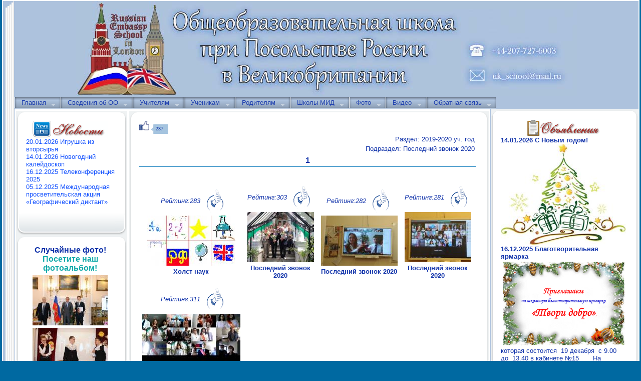

--- FILE ---
content_type: text/html; charset=windows-1251
request_url: http://ukruschool.ru/index.php?page=5000&pc=349&action=ShowGallery
body_size: 94490
content:
 <!DOCTYPE html PUBLIC "-//W3C//DTD XHTML 1.0 Transitional//EN" "http://www.w3.org/TR/xhtml1/DTD/xhtml1-transitional.dtd">
<html xmlns="http://www.w3.org/1999/xhtml">
<HEAD>
                <meta name='wmail-verification' content='a7b18b18536a4371' />
                <meta name="wot-verification" content="6d3d7b870333f632a17a"/>
                
<!-- Rating@Mail.ru counter -->
<script type="text/javascript">//<![CDATA[
var _tmr = _tmr || [];
_tmr.push({id: "2449367", type: "pageView", start: (new Date()).getTime()});
(function (d, w) {
   var ts = d.createElement("script"); ts.type = "text/javascript"; ts.async = true;
   ts.src = (d.location.protocol == "https:" ? "https:" : "http:") + "//top-fwz1.mail.ru/js/code.js";
   var f = function () {var s = d.getElementsByTagName("script")[0]; s.parentNode.insertBefore(ts, s);};
   if (w.opera == "[object Opera]") { d.addEventListener("DOMContentLoaded", f, false); } else { f(); }
})(document, window);
//]]></script><noscript><div style="position:absolute;left:-10000px;">
<img src="//top-fwz1.mail.ru/counter?id=2449367;js=na" style="border:0;" height="1" width="1" alt="Рейтинг@Mail.ru" />
</div></noscript>
<!-- //Rating@Mail.ru counter -->


<title>Школа при Посольстве России в Великобритании. Фото  </title>
     <link rel="stylesheet" type="text/css" href="js/lytebox.css" media="screen" />

     <link rel="stylesheet" type="text/css" href="js/jquery.ad-gallery.css" />
     <link rel="STYLESHEET" type="text/css" href="style.css">  
     <link rel="STYLESHEET" type="text/css" href="content.css">
     <link rel="icon" href="img/favicon.ico" type="image/x-icon">
     <link rel="shortcut icon" href="img/favicon.ico" type="image/x-icon">
    <script type="text/javascript" src="js/lytebox.js"></script>

    <script type="text/javascript" src="js/jquery.js"></script>

    <script type="text/javascript" src="http://jh.revolvermaps.com/t.js"></script>
    <script type="text/javascript" src="js/hoverIntent.js"></script>
    <script type="text/javascript" src="js/superfish.js"></script>
    <script type="text/javascript" src="js/panel.js"></script>
    <script type="text/javascript">jQuery(function(){jQuery('ul.sf-menu').superfish();});</script>
    <script src="js/jquery.tabslideout.v1.2.js"></script>
    <script type="text/javascript" src="js/jquery.ad-gallery.js?rand=995"></script>
    <script type="text/javascript">
       $(function() {
         var galleries = $('.ad-gallery').adGallery();
       });
     </script>
</HEAD>
<BODY text=#13a000 onload="Init();">
<TABLE border="1"  bordercolor="#FFFFFF"  margin="0" padding="0" cellpadding="0" cellspacing="0"  width="1050" BGCOLOR=#adc2dd align="center">
<TR>
<td>

<TABLE border="0" margin="0" padding="0" cellpadding="0" cellspacing="0" height="200" width="100%" BGCOLOR=#adc2dd>
   <TR>
 <td width="10" height="26" BGCOLOR=#adc2dd>&nbsp;</td>
 <td width="18" height="26" BGCOLOR=#adc2dd><image src="img/1.gif"></td>
 <Td vAlign=top align=right width="1" BGCOLOR=#adc2dd><IMG  src="img/1x1h.gif" width="1" height="1" border=0></td>
 <td width="100%" rowspan="2"  vAlign=top align=center bgcolor=#adc2dd><image src=../../img/shapka.jpg></td>
  </tr>
  <tr>
 <td width="10" height="160" BGCOLOR=#adc2dd>&nbsp;</td>
 <td width="18" BACKGROUND="img/2.gif">&nbsp;</td>
 <Td vAlign=top align=right width="1" BGCOLOR=#adc2dd><IMG  src="img/1x1h.gif" width="1" height="1" border=0></td>
 </TR>
<TR>
 <td width="10" height="26" BGCOLOR=#adc2dd>&nbsp;</td>
 <td width="18" height="26" BACKGROUND="img/2.gif">&nbsp;</td>
 <Td vAlign=top align=right width="1" BGCOLOR=#adc2dd><IMG  src="img/1x1h.gif" width="1" height="1" border=0></td>
<TD width=100% height="26" bgcolor="#adc2dd">
<!-- субменю -->
<div id=icons><div id=icons1>
<ul class="sf-menu"><li class="current"><a href="index.php?page=1000"  title="Посмотреть раздел Главная">Главная</a><ul><li><a href="index.php?page=1001" title="Посмотреть подраздел О школе">О школе</a></li><li><a href="index.php?page=1015" title="Посмотреть подраздел О Великобритании">О Великобритании</a></li><li><a href="index.php?page=1011" title="Посмотреть подраздел Визитная карточка">Визитная карточка</a></li><li><a href="index.php?page=1003" title="Посмотреть подраздел Рабочие программы">Рабочие программы</a></li><li><a href="index.php?page=1013" title="Посмотреть подраздел Режим работы">Режим работы</a></li><li><a href="index.php?page=1024" title="Посмотреть подраздел Профориентация">Профориентация</a></li><li><a href="index.php?page=1023" title="Посмотреть подраздел 80-летие Победы">80-летие Победы</a></li><li><a href="index.php?page=1007" title="Посмотреть подраздел Программа Школа-Музей">Программа Школа-Музей</a></li><li><a href="index.php?page=1022" title="Посмотреть подраздел Информационные ресурсы">Информационные ресурсы</a></li><li><a href="index.php?page=1021" title="Посмотреть подраздел Информационная безопасность">Информационная безопасность</a></li><li><a href="index.php?page=1016" title="Посмотреть подраздел О сайте">О сайте</a></li></ul></li><li class="current"><a href="index.php?page=18000"  title="Посмотреть раздел Сведения об ОО">Сведения об ОО</a><ul><li><a href="index.php?page=18001" title="Посмотреть подраздел Основные сведения">Основные сведения</a></li><li><a href="index.php?page=18002" title="Посмотреть подраздел Структура и органы управления ОО">Структура и органы управления ОО</a></li><li><a href="index.php?page=18003" title="Посмотреть подраздел Документы">Документы</a></li><li><a href="index.php?page=18006" title="Посмотреть подраздел Образование">Образование</a></li><li><a href="index.php?page=18005" title="Посмотреть подраздел Образовательные стандарты">Образовательные стандарты</a></li><li><a href="index.php?page=18007" title="Посмотреть подраздел Руководство. Педагогический состав">Руководство. Педагогический состав</a></li><li><a href="index.php?page=18004" title="Посмотреть подраздел Материально-техническое обеспечение и оснащенность">Материально-техническое обеспечение и оснащенность</a></li><li><a href="index.php?page=18008" title="Посмотреть подраздел Стипендии">Стипендии</a></li><li><a href="index.php?page=18009" title="Посмотреть подраздел Платные образовательные услуги">Платные образовательные услуги</a></li><li><a href="index.php?page=18010" title="Посмотреть подраздел Финансово-хозяйственная деятельность">Финансово-хозяйственная деятельность</a></li><li><a href="index.php?page=18011" title="Посмотреть подраздел Вакантные места">Вакантные места</a></li></ul></li><li class="current"><a href="index.php?page=16000"  title="Посмотреть раздел Учителям">Учителям</a><ul><li><a href="index.php?page=16001" title="Посмотреть подраздел Методсовет">Методсовет</a></li><li><a href="index.php?page=16002" title="Посмотреть подраздел Педсоветы">Педсоветы</a></li><li><a href="index.php?page=16004" title="Посмотреть подраздел Марафон "Созвездие"">Марафон "Созвездие"</a></li></ul></li><li class="current"><a href="index.php?page=17000"  title="Посмотреть раздел Ученикам">Ученикам</a><ul><li><a href="index.php?page=17001" title="Посмотреть подраздел Очное обучение">Очное обучение</a></li><li><a href="index.php?page=17002" title="Посмотреть подраздел Очно-заочное обучение">Очно-заочное обучение</a></li><li><a href="index.php?page=17003" title="Посмотреть подраздел Экзамены">Экзамены</a></li><li><a href="index.php?page=17007" title="Посмотреть подраздел Промежуточная аттестация">Промежуточная аттестация</a></li><li><a href="index.php?page=17009" title="Посмотреть подраздел Профориентация">Профориентация</a></li><li><a href="index.php?page=17008" title="Посмотреть подраздел ВПР">ВПР</a></li><li><a href="index.php?page=17004" title="Посмотреть подраздел Полезные ссылки">Полезные ссылки</a></li><li><a href="index.php?page=17005" title="Посмотреть подраздел Творческие работы">Творческие работы</a></li><li><a href="index.php?page=17006" title="Посмотреть подраздел Электронный дневник">Электронный дневник</a></li></ul></li><li class="current"><a href="index.php?page=4000"  title="Посмотреть раздел Родителям">Родителям</a><ul><li><a href="index.php?page=4003" title="Посмотреть подраздел Зачисление в школу">Зачисление в школу</a></li><li><a href="index.php?page=4004" title="Посмотреть подраздел Учебники">Учебники</a></li><li><a href="index.php?page=4005" title="Посмотреть подраздел Электронный дневник">Электронный дневник</a></li><li><a href="index.php?page=4006" title="Посмотреть подраздел Родителям первоклассника">Родителям первоклассника</a></li><li><a href="index.php?page=4009" title="Посмотреть подраздел Родителям пятиклассника">Родителям пятиклассника</a></li><li><a href="index.php?page=4010" title="Посмотреть подраздел Подростковый возраст">Подростковый возраст</a></li><li><a href="index.php?page=4018" title="Посмотреть подраздел Домашнее задание">Домашнее задание</a></li><li><a href="index.php?page=4019" title="Посмотреть подраздел Советы врача">Советы врача</a></li><li><a href="index.php?page=4021" title="Посмотреть подраздел Профилактика Интернет-рисков">Профилактика Интернет-рисков</a></li></ul></li><li class="current"><a href="index.php?page=7000"  title="Посмотреть раздел Школы МИД">Школы МИД</a><ul><li><a href="index.php?page=7002" title="Посмотреть подраздел Адреса школ МИД">Адреса школ МИД</a></li><li><a href="index.php?page=7004" title="Посмотреть подраздел Сетевые проекты школ МИД">Сетевые проекты школ МИД</a></li></ul></li><li class="current"><a href="index.php?page=5000"  title="Посмотреть раздел Фото">Фото</a>
<ul><li class="current"><a href='index.php?page=5000&c=2&action=ShowGallery' title='Просмотр раздела Учителя'>Учителя</a><ul><li><a href='index.php?page=5000&pc=462&action=ShowGallery' title='Просмотр подраздела 2025-2026 уч. год'>2025-2026 уч. год</a></li><li><a href='index.php?page=5000&pc=459&action=ShowGallery' title='Просмотр подраздела 2024-2025 уч. год'>2024-2025 уч. год</a></li><li><a href='index.php?page=5000&pc=433&action=ShowGallery' title='Просмотр подраздела 2023-2024 уч. год'>2023-2024 уч. год</a></li><li><a href='index.php?page=5000&pc=410&action=ShowGallery' title='Просмотр подраздела 2022-2023 уч. год'>2022-2023 уч. год</a></li><li><a href='index.php?page=5000&pc=376&action=ShowGallery' title='Просмотр подраздела 2021-2022 уч. год'>2021-2022 уч. год</a></li><li><a href='index.php?page=5000&pc=352&action=ShowGallery' title='Просмотр подраздела 2020-2021 уч. год'>2020-2021 уч. год</a></li><li><a href='index.php?page=5000&pc=311&action=ShowGallery' title='Просмотр подраздела 2019-2020 уч. год'>2019-2020 уч. год</a></li><li><a href='index.php?page=5000&pc=267&action=ShowGallery' title='Просмотр подраздела 2018-2019 уч. год'>2018-2019 уч. год</a></li><li><a href='index.php?page=5000&pc=212&action=ShowGallery' title='Просмотр подраздела 2017-2018 уч.год'>2017-2018 уч.год</a></li><li><a href='index.php?page=5000&pc=178&action=ShowGallery' title='Просмотр подраздела 2016-2017 уч. год'>2016-2017 уч. год</a></li><li><a href='index.php?page=5000&pc=149&action=ShowGallery' title='Просмотр подраздела 2015-2016 уч.год'>2015-2016 уч.год</a></li><li><a href='index.php?page=5000&pc=105&action=ShowGallery' title='Просмотр подраздела 2014-2015 уч.год'>2014-2015 уч.год</a></li><li><a href='index.php?page=5000&pc=60&action=ShowGallery' title='Просмотр подраздела 2013-2014 уч.год'>2013-2014 уч.год</a></li><li><a href='index.php?page=5000&pc=33&action=ShowGallery' title='Просмотр подраздела 2011-2012 уч.год'>2011-2012 уч.год</a></li><li><a href='index.php?page=5000&pc=2&action=ShowGallery' title='Просмотр подраздела 2012-2013 уч.год'>2012-2013 уч.год</a></li></ul></li><li class="current"><a href='index.php?page=5000&c=24&action=ShowGallery' title='Просмотр раздела 2025-2026 уч. год'>2025-2026 уч. год</a><ul><li><a href='index.php?page=5000&pc=473&action=ShowGallery' title='Просмотр подраздела Игрушка'>Игрушка</a></li><li><a href='index.php?page=5000&pc=472&action=ShowGallery' title='Просмотр подраздела Новый год'>Новый год</a></li><li><a href='index.php?page=5000&pc=471&action=ShowGallery' title='Просмотр подраздела Телеконференция 2025'>Телеконференция 2025</a></li><li><a href='index.php?page=5000&pc=470&action=ShowGallery' title='Просмотр подраздела Географический диктант 2025'>Географический диктант 2025</a></li><li><a href='index.php?page=5000&pc=469&action=ShowGallery' title='Просмотр подраздела Неделя наук естественно-математического цикла'>Неделя наук естественно-математического цикла</a></li><li><a href='index.php?page=5000&pc=468&action=ShowGallery' title='Просмотр подраздела Экскурсия в Оксфорд '>Экскурсия в Оксфорд </a></li><li><a href='index.php?page=5000&pc=467&action=ShowGallery' title='Просмотр подраздела Неделя начальных классов'>Неделя начальных классов</a></li><li><a href='index.php?page=5000&pc=466&action=ShowGallery' title='Просмотр подраздела День здоровья 2025'>День здоровья 2025</a></li><li><a href='index.php?page=5000&pc=465&action=ShowGallery' title='Просмотр подраздела Неделя начальной школы 2025'>Неделя начальной школы 2025</a></li><li><a href='index.php?page=5000&pc=464&action=ShowGallery' title='Просмотр подраздела Фотовыставка'>Фотовыставка</a></li><li><a href='index.php?page=5000&pc=463&action=ShowGallery' title='Просмотр подраздела День учителя 2025'>День учителя 2025</a></li><li><a href='index.php?page=5000&pc=461&action=ShowGallery' title='Просмотр подраздела 1 сентября 2025'>1 сентября 2025</a></li></ul></li><li class="current"><a href='index.php?page=5000&c=23&action=ShowGallery' title='Просмотр раздела 2024-2025 уч. год'>2024-2025 уч. год</a><ul><li><a href='index.php?page=5000&pc=460&action=ShowGallery' title='Просмотр подраздела Новогоднее окно'>Новогоднее окно</a></li></ul></li><li class="current"><a href='index.php?page=5000&c=22&action=ShowGallery' title='Просмотр раздела 2023-2024 уч. год'>2023-2024 уч. год</a><ul><li><a href='index.php?page=5000&pc=458&action=ShowGallery' title='Просмотр подраздела Последний звонок'>Последний звонок</a></li><li><a href='index.php?page=5000&pc=457&action=ShowGallery' title='Просмотр подраздела День Победы'>День Победы</a></li><li><a href='index.php?page=5000&pc=456&action=ShowGallery' title='Просмотр подраздела Турнир по шашкам'>Турнир по шашкам</a></li><li><a href='index.php?page=5000&pc=455&action=ShowGallery' title='Просмотр подраздела Неделя начальной школы'>Неделя начальной школы</a></li><li><a href='index.php?page=5000&pc=454&action=ShowGallery' title='Просмотр подраздела Конкурс чтецов "Живая классика"'>Конкурс чтецов "Живая классика"</a></li><li><a href='index.php?page=5000&pc=453&action=ShowGallery' title='Просмотр подраздела Остановись, мгновенье'>Остановись, мгновенье</a></li><li><a href='index.php?page=5000&pc=452&action=ShowGallery' title='Просмотр подраздела 8 марта'>8 марта</a></li><li><a href='index.php?page=5000&pc=451&action=ShowGallery' title='Просмотр подраздела «Веселые старты»'>«Веселые старты»</a></li><li><a href='index.php?page=5000&pc=450&action=ShowGallery' title='Просмотр подраздела «А ну-ка, парни»'>«А ну-ка, парни»</a></li><li><a href='index.php?page=5000&pc=449&action=ShowGallery' title='Просмотр подраздела Шахматный турнир'>Шахматный турнир</a></li><li><a href='index.php?page=5000&pc=448&action=ShowGallery' title='Просмотр подраздела Прощай, Азбука'>Прощай, Азбука</a></li><li><a href='index.php?page=5000&pc=447&action=ShowGallery' title='Просмотр подраздела Неделя гуманитарных наук'>Неделя гуманитарных наук</a></li><li><a href='index.php?page=5000&pc=446&action=ShowGallery' title='Просмотр подраздела День дипломата'>День дипломата</a></li><li><a href='index.php?page=5000&pc=445&action=ShowGallery' title='Просмотр подраздела Шахматы 2023'>Шахматы 2023</a></li><li><a href='index.php?page=5000&pc=444&action=ShowGallery' title='Просмотр подраздела Мини-футбол'>Мини-футбол</a></li><li><a href='index.php?page=5000&pc=443&action=ShowGallery' title='Просмотр подраздела Настольный теннис'>Настольный теннис</a></li><li><a href='index.php?page=5000&pc=442&action=ShowGallery' title='Просмотр подраздела Новый год 2024'>Новый год 2024</a></li><li><a href='index.php?page=5000&pc=441&action=ShowGallery' title='Просмотр подраздела Благотворительная ярмарка'>Благотворительная ярмарка</a></li><li><a href='index.php?page=5000&pc=440&action=ShowGallery' title='Просмотр подраздела Неделя английского языка 20023'>Неделя английского языка 20023</a></li><li><a href='index.php?page=5000&pc=439&action=ShowGallery' title='Просмотр подраздела Мини-футбол'>Мини-футбол</a></li><li><a href='index.php?page=5000&pc=438&action=ShowGallery' title='Просмотр подраздела Географический диктант'>Географический диктант</a></li><li><a href='index.php?page=5000&pc=437&action=ShowGallery' title='Просмотр подраздела Неделя математики'>Неделя математики</a></li><li><a href='index.php?page=5000&pc=436&action=ShowGallery' title='Просмотр подраздела День здоровья 2023'>День здоровья 2023</a></li><li><a href='index.php?page=5000&pc=435&action=ShowGallery' title='Просмотр подраздела Посвящение в первоклассники'>Посвящение в первоклассники</a></li><li><a href='index.php?page=5000&pc=434&action=ShowGallery' title='Просмотр подраздела День учителя 2023'>День учителя 2023</a></li><li><a href='index.php?page=5000&pc=432&action=ShowGallery' title='Просмотр подраздела 1 сентября 2023г.'>1 сентября 2023г.</a></li></ul></li><li class="current"><a href='index.php?page=5000&c=21&action=ShowGallery' title='Просмотр раздела 2022-2023 уч. год'>2022-2023 уч. год</a><ul><li><a href='index.php?page=5000&pc=430&action=ShowGallery' title='Просмотр подраздела Последний звонок 2023'>Последний звонок 2023</a></li><li><a href='index.php?page=5000&pc=429&action=ShowGallery' title='Просмотр подраздела ОЛИМПИЙСКИЕ ИГРЫ'>ОЛИМПИЙСКИЕ ИГРЫ</a></li><li><a href='index.php?page=5000&pc=428&action=ShowGallery' title='Просмотр подраздела 9 мая'>9 мая</a></li><li><a href='index.php?page=5000&pc=427&action=ShowGallery' title='Просмотр подраздела Настольный теннис (девушки)'>Настольный теннис (девушки)</a></li><li><a href='index.php?page=5000&pc=426&action=ShowGallery' title='Просмотр подраздела Дартс '>Дартс </a></li><li><a href='index.php?page=5000&pc=425&action=ShowGallery' title='Просмотр подраздела Веселые старты'>Веселые старты</a></li><li><a href='index.php?page=5000&pc=424&action=ShowGallery' title='Просмотр подраздела Шахматный турнир'>Шахматный турнир</a></li><li><a href='index.php?page=5000&pc=423&action=ShowGallery' title='Просмотр подраздела Мини-футбол'>Мини-футбол</a></li><li><a href='index.php?page=5000&pc=422&action=ShowGallery' title='Просмотр подраздела 8 Марта'>8 Марта</a></li><li><a href='index.php?page=5000&pc=421&action=ShowGallery' title='Просмотр подраздела Масленица'>Масленица</a></li><li><a href='index.php?page=5000&pc=420&action=ShowGallery' title='Просмотр подраздела Прощание с Азбукой'>Прощание с Азбукой</a></li><li><a href='index.php?page=5000&pc=419&action=ShowGallery' title='Просмотр подраздела Неделя гуманитарных наук'>Неделя гуманитарных наук</a></li><li><a href='index.php?page=5000&pc=418&action=ShowGallery' title='Просмотр подраздела День дипломатического работника'>День дипломатического работника</a></li><li><a href='index.php?page=5000&pc=417&action=ShowGallery' title='Просмотр подраздела Турнир по настольному теннису'>Турнир по настольному теннису</a></li><li><a href='index.php?page=5000&pc=416&action=ShowGallery' title='Просмотр подраздела 80 лет со дня прорыва блокады Ленинграда'>80 лет со дня прорыва блокады Ленинграда</a></li><li><a href='index.php?page=5000&pc=415&action=ShowGallery' title='Просмотр подраздела Сетевой проект'>Сетевой проект</a></li><li><a href='index.php?page=5000&pc=414&action=ShowGallery' title='Просмотр подраздела Турнир "Белая ладья" 2022'>Турнир "Белая ладья" 2022</a></li><li><a href='index.php?page=5000&pc=413&action=ShowGallery' title='Просмотр подраздела неделя естественно-математичеких наук'>неделя естественно-математичеких наук</a></li><li><a href='index.php?page=5000&pc=412&action=ShowGallery' title='Просмотр подраздела Осенние каникулы'>Осенние каникулы</a></li><li><a href='index.php?page=5000&pc=411&action=ShowGallery' title='Просмотр подраздела День здоровья'>День здоровья</a></li><li><a href='index.php?page=5000&pc=409&action=ShowGallery' title='Просмотр подраздела День учителя 2022'>День учителя 2022</a></li><li><a href='index.php?page=5000&pc=408&action=ShowGallery' title='Просмотр подраздела Поднятие флага'>Поднятие флага</a></li><li><a href='index.php?page=5000&pc=407&action=ShowGallery' title='Просмотр подраздела 16 сентября (Циалковский)'>16 сентября (Циалковский)</a></li><li><a href='index.php?page=5000&pc=406&action=ShowGallery' title='Просмотр подраздела 3 сентября'>3 сентября</a></li><li><a href='index.php?page=5000&pc=405&action=ShowGallery' title='Просмотр подраздела 1 сентября 2022г.'>1 сентября 2022г.</a></li></ul></li><li class="current"><a href='index.php?page=5000&c=20&action=ShowGallery' title='Просмотр раздела 2021-2022 уч. год'>2021-2022 уч. год</a><ul><li><a href='index.php?page=5000&pc=402&action=ShowGallery' title='Просмотр подраздела  До свидания, начальная школа'> До свидания, начальная школа</a></li><li><a href='index.php?page=5000&pc=401&action=ShowGallery' title='Просмотр подраздела Последний звонок 2022'>Последний звонок 2022</a></li><li><a href='index.php?page=5000&pc=400&action=ShowGallery' title='Просмотр подраздела День Победы в нашей школе'>День Победы в нашей школе</a></li><li><a href='index.php?page=5000&pc=399&action=ShowGallery' title='Просмотр подраздела Конкурс чтецов'>Конкурс чтецов</a></li><li><a href='index.php?page=5000&pc=398&action=ShowGallery' title='Просмотр подраздела День космонавтики'>День космонавтики</a></li><li><a href='index.php?page=5000&pc=397&action=ShowGallery' title='Просмотр подраздела День спортивных рекордов'>День спортивных рекордов</a></li><li><a href='index.php?page=5000&pc=396&action=ShowGallery' title='Просмотр подраздела Педагогический совет'>Педагогический совет</a></li><li><a href='index.php?page=5000&pc=395&action=ShowGallery' title='Просмотр подраздела Праздничный концерт'>Праздничный концерт</a></li><li><a href='index.php?page=5000&pc=394&action=ShowGallery' title='Просмотр подраздела Масленица в школе'>Масленица в школе</a></li><li><a href='index.php?page=5000&pc=393&action=ShowGallery' title='Просмотр подраздела Сетевой проект'>Сетевой проект</a></li><li><a href='index.php?page=5000&pc=392&action=ShowGallery' title='Просмотр подраздела Турнир по теннису'>Турнир по теннису</a></li><li><a href='index.php?page=5000&pc=391&action=ShowGallery' title='Просмотр подраздела Мы рисуем азбуку'>Мы рисуем азбуку</a></li><li><a href='index.php?page=5000&pc=390&action=ShowGallery' title='Просмотр подраздела Неделя гуманитарных предметов'>Неделя гуманитарных предметов</a></li><li><a href='index.php?page=5000&pc=389&action=ShowGallery' title='Просмотр подраздела Всероссийская неделя истории блокады Ленинграда'>Всероссийская неделя истории блокады Ленинграда</a></li><li><a href='index.php?page=5000&pc=388&action=ShowGallery' title='Просмотр подраздела Коляда пришла'>Коляда пришла</a></li><li><a href='index.php?page=5000&pc=387&action=ShowGallery' title='Просмотр подраздела Главный праздник в школе'>Главный праздник в школе</a></li><li><a href='index.php?page=5000&pc=386&action=ShowGallery' title='Просмотр подраздела В ожидании чуда'>В ожидании чуда</a></li><li><a href='index.php?page=5000&pc=385&action=ShowGallery' title='Просмотр подраздела Неделя патриотизма'>Неделя патриотизма</a></li><li><a href='index.php?page=5000&pc=384&action=ShowGallery' title='Просмотр подраздела Неделя патриотического воспитания в нашей школе'>Неделя патриотического воспитания в нашей школе</a></li><li><a href='index.php?page=5000&pc=383&action=ShowGallery' title='Просмотр подраздела День матери в нашей школе'>День матери в нашей школе</a></li><li><a href='index.php?page=5000&pc=382&action=ShowGallery' title='Просмотр подраздела Неделя наук естественно-математического цикла'>Неделя наук естественно-математического цикла</a></li><li><a href='index.php?page=5000&pc=381&action=ShowGallery' title='Просмотр подраздела Интеллектуальный квест в начальной школе'>Интеллектуальный квест в начальной школе</a></li><li><a href='index.php?page=5000&pc=380&action=ShowGallery' title='Просмотр подраздела Педагогический совет'>Педагогический совет</a></li><li><a href='index.php?page=5000&pc=379&action=ShowGallery' title='Просмотр подраздела Квест Форд Боярд'>Квест Форд Боярд</a></li><li><a href='index.php?page=5000&pc=378&action=ShowGallery' title='Просмотр подраздела День рекордов'>День рекордов</a></li><li><a href='index.php?page=5000&pc=377&action=ShowGallery' title='Просмотр подраздела День учителя '>День учителя </a></li><li><a href='index.php?page=5000&pc=375&action=ShowGallery' title='Просмотр подраздела С новым учебным годом!'>С новым учебным годом!</a></li></ul></li><li class="current"><a href='index.php?page=5000&c=19&action=ShowGallery' title='Просмотр раздела 2020-2021 уч. год'>2020-2021 уч. год</a><ul><li><a href='index.php?page=5000&pc=374&action=ShowGallery' title='Просмотр подраздела В добрый путь, выпускники 2021 года!'>В добрый путь, выпускники 2021 года!</a></li><li><a href='index.php?page=5000&pc=373&action=ShowGallery' title='Просмотр подраздела Вручение аттестатов выпускникам 9 класса'>Вручение аттестатов выпускникам 9 класса</a></li><li><a href='index.php?page=5000&pc=372&action=ShowGallery' title='Просмотр подраздела До свидания, школа!'>До свидания, школа!</a></li><li><a href='index.php?page=5000&pc=371&action=ShowGallery' title='Просмотр подраздела Прощание с начальной школой'>Прощание с начальной школой</a></li><li><a href='index.php?page=5000&pc=370&action=ShowGallery' title='Просмотр подраздела День Победы'>День Победы</a></li><li><a href='index.php?page=5000&pc=369&action=ShowGallery' title='Просмотр подраздела Весенний День Рекордов'>Весенний День Рекордов</a></li><li><a href='index.php?page=5000&pc=368&action=ShowGallery' title='Просмотр подраздела День Земли'>День Земли</a></li><li><a href='index.php?page=5000&pc=367&action=ShowGallery' title='Просмотр подраздела Защита учебных проектов'>Защита учебных проектов</a></li><li><a href='index.php?page=5000&pc=366&action=ShowGallery' title='Просмотр подраздела Мероприятия День Космонавтики 2021'>Мероприятия День Космонавтики 2021</a></li><li><a href='index.php?page=5000&pc=365&action=ShowGallery' title='Просмотр подраздела День космонавтики'>День космонавтики</a></li><li><a href='index.php?page=5000&pc=364&action=ShowGallery' title='Просмотр подраздела Сетевой проект'>Сетевой проект</a></li><li><a href='index.php?page=5000&pc=363&action=ShowGallery' title='Просмотр подраздела Масленица 2021'>Масленица 2021</a></li><li><a href='index.php?page=5000&pc=362&action=ShowGallery' title='Просмотр подраздела Рисунки детей к Дню дипломатического работника'>Рисунки детей к Дню дипломатического работника</a></li><li><a href='index.php?page=5000&pc=361&action=ShowGallery' title='Просмотр подраздела Международная акция'>Международная акция</a></li><li><a href='index.php?page=5000&pc=360&action=ShowGallery' title='Просмотр подраздела Декада естественно-математических наук'>Декада естественно-математических наук</a></li><li><a href='index.php?page=5000&pc=359&action=ShowGallery' title='Просмотр подраздела Маленькие секреты большого города '>Маленькие секреты большого города </a></li><li><a href='index.php?page=5000&pc=358&action=ShowGallery' title='Просмотр подраздела День поэзии Маршака'>День поэзии Маршака</a></li><li><a href='index.php?page=5000&pc=357&action=ShowGallery' title='Просмотр подраздела Посвящение в первоклассники'>Посвящение в первоклассники</a></li><li><a href='index.php?page=5000&pc=356&action=ShowGallery' title='Просмотр подраздела День рекордов'>День рекордов</a></li><li><a href='index.php?page=5000&pc=355&action=ShowGallery' title='Просмотр подраздела Смотр-конкурс школьных уголков'>Смотр-конкурс школьных уголков</a></li><li><a href='index.php?page=5000&pc=354&action=ShowGallery' title='Просмотр подраздела Классный час к 125-летию со дня рождения Есенина'>Классный час к 125-летию со дня рождения Есенина</a></li><li><a href='index.php?page=5000&pc=353&action=ShowGallery' title='Просмотр подраздела День учителя'>День учителя</a></li><li><a href='index.php?page=5000&pc=351&action=ShowGallery' title='Просмотр подраздела День знаний'>День знаний</a></li></ul></li><li class="current"><a href='index.php?page=5000&c=18&action=ShowGallery' title='Просмотр раздела 2019-2020 уч. год'>2019-2020 уч. год</a><ul><li><a href='index.php?page=5000&pc=350&action=ShowGallery' title='Просмотр подраздела Вручение аттестатов 2020'>Вручение аттестатов 2020</a></li><li><a href='index.php?page=5000&pc=349&action=ShowGallery' title='Просмотр подраздела Последний звонок 2020'>Последний звонок 2020</a></li><li><a href='index.php?page=5000&pc=348&action=ShowGallery' title='Просмотр подраздела День Победы'>День Победы</a></li><li><a href='index.php?page=5000&pc=347&action=ShowGallery' title='Просмотр подраздела Праздничный концерт к 8 марта'>Праздничный концерт к 8 марта</a></li><li><a href='index.php?page=5000&pc=346&action=ShowGallery' title='Просмотр подраздела Масленица'>Масленица</a></li><li><a href='index.php?page=5000&pc=345&action=ShowGallery' title='Просмотр подраздела Телеконференция'>Телеконференция</a></li><li><a href='index.php?page=5000&pc=344&action=ShowGallery' title='Просмотр подраздела А ну-ка, парни'>А ну-ка, парни</a></li><li><a href='index.php?page=5000&pc=343&action=ShowGallery' title='Просмотр подраздела Вторая неделя декады гуманитарных предметов '>Вторая неделя декады гуманитарных предметов </a></li><li><a href='index.php?page=5000&pc=342&action=ShowGallery' title='Просмотр подраздела Турнир по волейболу'>Турнир по волейболу</a></li><li><a href='index.php?page=5000&pc=341&action=ShowGallery' title='Просмотр подраздела Декада предметов гуманитарного цикла «ЛИРА»'>Декада предметов гуманитарного цикла «ЛИРА»</a></li><li><a href='index.php?page=5000&pc=340&action=ShowGallery' title='Просмотр подраздела Открытие декады предметов гуманитарного цикла'>Открытие декады предметов гуманитарного цикла</a></li><li><a href='index.php?page=5000&pc=339&action=ShowGallery' title='Просмотр подраздела Экскурсия на BETTSHOW'>Экскурсия на BETTSHOW</a></li><li><a href='index.php?page=5000&pc=338&action=ShowGallery' title='Просмотр подраздела Пластилиновые фантазии'>Пластилиновые фантазии</a></li><li><a href='index.php?page=5000&pc=337&action=ShowGallery' title='Просмотр подраздела Новый год в Посольстве'>Новый год в Посольстве</a></li><li><a href='index.php?page=5000&pc=336&action=ShowGallery' title='Просмотр подраздела Музей Лондона'>Музей Лондона</a></li><li><a href='index.php?page=5000&pc=335&action=ShowGallery' title='Просмотр подраздела Экскурсия в Музей Диккенса'>Экскурсия в Музей Диккенса</a></li><li><a href='index.php?page=5000&pc=334&action=ShowGallery' title='Просмотр подраздела Декада предметов естественно-математического цикла'>Декада предметов естественно-математического цикла</a></li><li><a href='index.php?page=5000&pc=333&action=ShowGallery' title='Просмотр подраздела Проект Незнайка'>Проект Незнайка</a></li><li><a href='index.php?page=5000&pc=331&action=ShowGallery' title='Просмотр подраздела Межшкольная online видеоконференция «Дневник путешественника»'>Межшкольная online видеоконференция «Дневник путешественника»</a></li><li><a href='index.php?page=5000&pc=330&action=ShowGallery' title='Просмотр подраздела Экскурсия в галерею Tate'>Экскурсия в галерею Tate</a></li><li><a href='index.php?page=5000&pc=329&action=ShowGallery' title='Просмотр подраздела Международная акция «День поэзии С.Я. Маршака»'>Международная акция «День поэзии С.Я. Маршака»</a></li><li><a href='index.php?page=5000&pc=328&action=ShowGallery' title='Просмотр подраздела Экскурсия в Имперский военный музей'>Экскурсия в Имперский военный музей</a></li><li><a href='index.php?page=5000&pc=327&action=ShowGallery' title='Просмотр подраздела К юбилею М.Т. Калашникова'>К юбилею М.Т. Калашникова</a></li><li><a href='index.php?page=5000&pc=326&action=ShowGallery' title='Просмотр подраздела Экскурсия в Собрание Уоллеса'>Экскурсия в Собрание Уоллеса</a></li><li><a href='index.php?page=5000&pc=325&action=ShowGallery' title='Просмотр подраздела Большой этнографический диктант'>Большой этнографический диктант</a></li><li><a href='index.php?page=5000&pc=324&action=ShowGallery' title='Просмотр подраздела Географический диктант 2019'>Географический диктант 2019</a></li><li><a href='index.php?page=5000&pc=323&action=ShowGallery' title='Просмотр подраздела Вечер отдыха старшеклассников'>Вечер отдыха старшеклассников</a></li><li><a href='index.php?page=5000&pc=322&action=ShowGallery' title='Просмотр подраздела Экскурсия в дом-музей Георга Фридриха Генделя'>Экскурсия в дом-музей Георга Фридриха Генделя</a></li><li><a href='index.php?page=5000&pc=321&action=ShowGallery' title='Просмотр подраздела К юбилею М.Ю. Лермонтова'>К юбилею М.Ю. Лермонтова</a></li><li><a href='index.php?page=5000&pc=320&action=ShowGallery' title='Просмотр подраздела Выездной урок по истории Древнего мира в Британском музее'>Выездной урок по истории Древнего мира в Британском музее</a></li><li><a href='index.php?page=5000&pc=319&action=ShowGallery' title='Просмотр подраздела Вручение наград по итогам Спартакиады'>Вручение наград по итогам Спартакиады</a></li><li><a href='index.php?page=5000&pc=318&action=ShowGallery' title='Просмотр подраздела Урок-экскурсия'>Урок-экскурсия</a></li><li><a href='index.php?page=5000&pc=317&action=ShowGallery' title='Просмотр подраздела День учителя'>День учителя</a></li><li><a href='index.php?page=5000&pc=315&action=ShowGallery' title='Просмотр подраздела Экскурсия на выставку Леонардо да Винчи'>Экскурсия на выставку Леонардо да Винчи</a></li><li><a href='index.php?page=5000&pc=314&action=ShowGallery' title='Просмотр подраздела Спартакиада'>Спартакиада</a></li><li><a href='index.php?page=5000&pc=313&action=ShowGallery' title='Просмотр подраздела Международный день мира'>Международный день мира</a></li><li><a href='index.php?page=5000&pc=312&action=ShowGallery' title='Просмотр подраздела День знаний'>День знаний</a></li></ul></li><li class="current"><a href='index.php?page=5000&c=17&action=ShowGallery' title='Просмотр раздела 2018-2019 уч. год'>2018-2019 уч. год</a><ul><li><a href='index.php?page=5000&pc=310&action=ShowGallery' title='Просмотр подраздела Вручение аттестатов'>Вручение аттестатов</a></li><li><a href='index.php?page=5000&pc=309&action=ShowGallery' title='Просмотр подраздела Последний звонок'>Последний звонок</a></li><li><a href='index.php?page=5000&pc=308&action=ShowGallery' title='Просмотр подраздела Концерт к 9 мая'>Концерт к 9 мая</a></li><li><a href='index.php?page=5000&pc=307&action=ShowGallery' title='Просмотр подраздела Закрытие Созвездие'>Закрытие Созвездие</a></li><li><a href='index.php?page=5000&pc=306&action=ShowGallery' title='Просмотр подраздела Музей Джона Китса'>Музей Джона Китса</a></li><li><a href='index.php?page=5000&pc=305&action=ShowGallery' title='Просмотр подраздела День космонавтики 12 апреля'>День космонавтики 12 апреля</a></li><li><a href='index.php?page=5000&pc=304&action=ShowGallery' title='Просмотр подраздела Итоги недели английского языка'>Итоги недели английского языка</a></li><li><a href='index.php?page=5000&pc=303&action=ShowGallery' title='Просмотр подраздела Экскурсия в университет'>Экскурсия в университет</a></li><li><a href='index.php?page=5000&pc=302&action=ShowGallery' title='Просмотр подраздела Экскурсия на крейсер Белфаст'>Экскурсия на крейсер Белфаст</a></li><li><a href='index.php?page=5000&pc=301&action=ShowGallery' title='Просмотр подраздела Экскурсия в Regents University London'>Экскурсия в Regents University London</a></li><li><a href='index.php?page=5000&pc=300&action=ShowGallery' title='Просмотр подраздела Вечер театра 8 марта'>Вечер театра 8 марта</a></li><li><a href='index.php?page=5000&pc=299&action=ShowGallery' title='Просмотр подраздела Широкая масленица'>Широкая масленица</a></li><li><a href='index.php?page=5000&pc=298&action=ShowGallery' title='Просмотр подраздела Прощание с Азбукой'>Прощание с Азбукой</a></li><li><a href='index.php?page=5000&pc=297&action=ShowGallery' title='Просмотр подраздела Рыцарский турнир'>Рыцарский турнир</a></li><li><a href='index.php?page=5000&pc=296&action=ShowGallery' title='Просмотр подраздела День дипломата'>День дипломата</a></li><li><a href='index.php?page=5000&pc=295&action=ShowGallery' title='Просмотр подраздела Закрытие декады гуманитарных предметов'>Закрытие декады гуманитарных предметов</a></li><li><a href='index.php?page=5000&pc=294&action=ShowGallery' title='Просмотр подраздела Урок памяти'>Урок памяти</a></li><li><a href='index.php?page=5000&pc=293&action=ShowGallery' title='Просмотр подраздела Предметная декада. День пятый'>Предметная декада. День пятый</a></li><li><a href='index.php?page=5000&pc=292&action=ShowGallery' title='Просмотр подраздела Предметная декада. День четвертый'>Предметная декада. День четвертый</a></li><li><a href='index.php?page=5000&pc=291&action=ShowGallery' title='Просмотр подраздела Предметная декада. День третий'>Предметная декада. День третий</a></li><li><a href='index.php?page=5000&pc=289&action=ShowGallery' title='Просмотр подраздела Пришла коляда – открывай ворота!'>Пришла коляда – открывай ворота!</a></li><li><a href='index.php?page=5000&pc=288&action=ShowGallery' title='Просмотр подраздела Первые дни предметной декады'>Первые дни предметной декады</a></li><li><a href='index.php?page=5000&pc=287&action=ShowGallery' title='Просмотр подраздела ПОЧИТАЙКА в январе'>ПОЧИТАЙКА в январе</a></li><li><a href='index.php?page=5000&pc=286&action=ShowGallery' title='Просмотр подраздела Выставка-ярмарка книг в Москве'>Выставка-ярмарка книг в Москве</a></li><li><a href='index.php?page=5000&pc=285&action=ShowGallery' title='Просмотр подраздела Новогодние мероприятия'>Новогодние мероприятия</a></li><li><a href='index.php?page=5000&pc=284&action=ShowGallery' title='Просмотр подраздела Линейка по итогам 1 полугодия'>Линейка по итогам 1 полугодия</a></li><li><a href='index.php?page=5000&pc=283&action=ShowGallery' title='Просмотр подраздела ПОЧИТАЙКА - газета для любознательных 5 и 6 выпуск'>ПОЧИТАЙКА - газета для любознательных 5 и 6 выпуск</a></li><li><a href='index.php?page=5000&pc=282&action=ShowGallery' title='Просмотр подраздела Конференция НОУ'>Конференция НОУ</a></li><li><a href='index.php?page=5000&pc=281&action=ShowGallery' title='Просмотр подраздела V международная конференция'>V международная конференция</a></li><li><a href='index.php?page=5000&pc=280&action=ShowGallery' title='Просмотр подраздела Музей Лондона'>Музей Лондона</a></li><li><a href='index.php?page=5000&pc=279&action=ShowGallery' title='Просмотр подраздела Тест по истории Отечества'>Тест по истории Отечества</a></li><li><a href='index.php?page=5000&pc=278&action=ShowGallery' title='Просмотр подраздела Декада предметов естественно-математического цикла'>Декада предметов естественно-математического цикла</a></li><li><a href='index.php?page=5000&pc=277&action=ShowGallery' title='Просмотр подраздела Встреча с писателем'>Встреча с писателем</a></li><li><a href='index.php?page=5000&pc=276&action=ShowGallery' title='Просмотр подраздела Имперский военный музей'>Имперский военный музей</a></li><li><a href='index.php?page=5000&pc=275&action=ShowGallery' title='Просмотр подраздела Музей Альберта'>Музей Альберта</a></li><li><a href='index.php?page=5000&pc=274&action=ShowGallery' title='Просмотр подраздела Экскурсия в Портсмут'>Экскурсия в Портсмут</a></li><li><a href='index.php?page=5000&pc=273&action=ShowGallery' title='Просмотр подраздела Веселые старты'>Веселые старты</a></li><li><a href='index.php?page=5000&pc=272&action=ShowGallery' title='Просмотр подраздела День рождения Маршака'>День рождения Маршака</a></li><li><a href='index.php?page=5000&pc=271&action=ShowGallery' title='Просмотр подраздела К юбилею И.С. Тургенева'>К юбилею И.С. Тургенева</a></li><li><a href='index.php?page=5000&pc=270&action=ShowGallery' title='Просмотр подраздела Открытие интеллектуально-творческого марафона "Созвездие"'>Открытие интеллектуально-творческого марафона "Созвездие"</a></li><li><a href='index.php?page=5000&pc=269&action=ShowGallery' title='Просмотр подраздела Посвящение в первоклассники'>Посвящение в первоклассники</a></li><li><a href='index.php?page=5000&pc=268&action=ShowGallery' title='Просмотр подраздела ПОЧИТАЙКА - газета для любознательных'>ПОЧИТАЙКА - газета для любознательных</a></li><li><a href='index.php?page=5000&pc=266&action=ShowGallery' title='Просмотр подраздела Национальная картинная галерея'>Национальная картинная галерея</a></li><li><a href='index.php?page=5000&pc=265&action=ShowGallery' title='Просмотр подраздела Музей Хорнимана'>Музей Хорнимана</a></li><li><a href='index.php?page=5000&pc=264&action=ShowGallery' title='Просмотр подраздела День учителя'>День учителя</a></li><li><a href='index.php?page=5000&pc=263&action=ShowGallery' title='Просмотр подраздела Экскурсия в Музей науки'>Экскурсия в Музей науки</a></li><li><a href='index.php?page=5000&pc=262&action=ShowGallery' title='Просмотр подраздела Осенняя спартакиада'>Осенняя спартакиада</a></li><li><a href='index.php?page=5000&pc=261&action=ShowGallery' title='Просмотр подраздела «Лето - это маленькая жизнь!»'>«Лето - это маленькая жизнь!»</a></li><li><a href='index.php?page=5000&pc=260&action=ShowGallery' title='Просмотр подраздела День знаний'>День знаний</a></li></ul></li><li class="current"><a href='index.php?page=5000&c=16&action=ShowGallery' title='Просмотр раздела 2017-2018 уч. год'>2017-2018 уч. год</a><ul><li><a href='index.php?page=5000&pc=259&action=ShowGallery' title='Просмотр подраздела Последний звонок'>Последний звонок</a></li><li><a href='index.php?page=5000&pc=258&action=ShowGallery' title='Просмотр подраздела Спортивный праздник'>Спортивный праздник</a></li><li><a href='index.php?page=5000&pc=257&action=ShowGallery' title='Просмотр подраздела Итоговая линейка'>Итоговая линейка</a></li><li><a href='index.php?page=5000&pc=256&action=ShowGallery' title='Просмотр подраздела 9 мая - День Победы!'>9 мая - День Победы!</a></li><li><a href='index.php?page=5000&pc=255&action=ShowGallery' title='Просмотр подраздела Итоги марафона 2017-2018'>Итоги марафона 2017-2018</a></li><li><a href='index.php?page=5000&pc=254&action=ShowGallery' title='Просмотр подраздела Тест по ВОВ'>Тест по ВОВ</a></li><li><a href='index.php?page=5000&pc=253&action=ShowGallery' title='Просмотр подраздела Турнир по русским шашкам'>Турнир по русским шашкам</a></li><li><a href='index.php?page=5000&pc=252&action=ShowGallery' title='Просмотр подраздела Спартакиада'>Спартакиада</a></li><li><a href='index.php?page=5000&pc=251&action=ShowGallery' title='Просмотр подраздела Британский музей'>Британский музей</a></li><li><a href='index.php?page=5000&pc=250&action=ShowGallery' title='Просмотр подраздела День космонавтики'>День космонавтики</a></li><li><a href='index.php?page=5000&pc=249&action=ShowGallery' title='Просмотр подраздела 8 марта'>8 марта</a></li><li><a href='index.php?page=5000&pc=248&action=ShowGallery' title='Просмотр подраздела Прощание с Азбукой'>Прощание с Азбукой</a></li><li><a href='index.php?page=5000&pc=247&action=ShowGallery' title='Просмотр подраздела Рыцарский турнир'>Рыцарский турнир</a></li><li><a href='index.php?page=5000&pc=246&action=ShowGallery' title='Просмотр подраздела Доктор Чики'>Доктор Чики</a></li><li><a href='index.php?page=5000&pc=245&action=ShowGallery' title='Просмотр подраздела Масленица'>Масленица</a></li><li><a href='index.php?page=5000&pc=244&action=ShowGallery' title='Просмотр подраздела День дипломата'>День дипломата</a></li><li><a href='index.php?page=5000&pc=242&action=ShowGallery' title='Просмотр подраздела 8-й день декады'>8-й день декады</a></li><li><a href='index.php?page=5000&pc=241&action=ShowGallery' title='Просмотр подраздела 7-й день декады'>7-й день декады</a></li><li><a href='index.php?page=5000&pc=240&action=ShowGallery' title='Просмотр подраздела Конкурс чтецов. 1-4 классы.'>Конкурс чтецов. 1-4 классы.</a></li><li><a href='index.php?page=5000&pc=239&action=ShowGallery' title='Просмотр подраздела НОУ начальные классы'>НОУ начальные классы</a></li><li><a href='index.php?page=5000&pc=238&action=ShowGallery' title='Просмотр подраздела Конкурс чтецов "Любимое"'>Конкурс чтецов "Любимое"</a></li><li><a href='index.php?page=5000&pc=237&action=ShowGallery' title='Просмотр подраздела Классный час "Сталинград"'>Классный час "Сталинград"</a></li><li><a href='index.php?page=5000&pc=235&action=ShowGallery' title='Просмотр подраздела Историческая игра'>Историческая игра</a></li><li><a href='index.php?page=5000&pc=234&action=ShowGallery' title='Просмотр подраздела Музей Лондона'>Музей Лондона</a></li><li><a href='index.php?page=5000&pc=233&action=ShowGallery' title='Просмотр подраздела Колядки'>Колядки</a></li><li><a href='index.php?page=5000&pc=232&action=ShowGallery' title='Просмотр подраздела Новый год'>Новый год</a></li><li><a href='index.php?page=5000&pc=231&action=ShowGallery' title='Просмотр подраздела Благотворительная ярмарка'>Благотворительная ярмарка</a></li><li><a href='index.php?page=5000&pc=230&action=ShowGallery' title='Просмотр подраздела Проект "Старость в радость"'>Проект "Старость в радость"</a></li><li><a href='index.php?page=5000&pc=229&action=ShowGallery' title='Просмотр подраздела Тест по истории Отечества'>Тест по истории Отечества</a></li><li><a href='index.php?page=5000&pc=228&action=ShowGallery' title='Просмотр подраздела День матери'>День матери</a></li><li><a href='index.php?page=5000&pc=227&action=ShowGallery' title='Просмотр подраздела Встреча с писателем'>Встреча с писателем</a></li><li><a href='index.php?page=5000&pc=226&action=ShowGallery' title='Просмотр подраздела Британский музей'>Британский музей</a></li><li><a href='index.php?page=5000&pc=224&action=ShowGallery' title='Просмотр подраздела Имперский военный музей'>Имперский военный музей</a></li><li><a href='index.php?page=5000&pc=223&action=ShowGallery' title='Просмотр подраздела Дети рисуют мир'>Дети рисуют мир</a></li><li><a href='index.php?page=5000&pc=222&action=ShowGallery' title='Просмотр подраздела Музей Хорнемана'>Музей Хорнемана</a></li><li><a href='index.php?page=5000&pc=221&action=ShowGallery' title='Просмотр подраздела «Посвящение в первоклассники» '>«Посвящение в первоклассники» </a></li><li><a href='index.php?page=5000&pc=220&action=ShowGallery' title='Просмотр подраздела «Весёлые старты»'>«Весёлые старты»</a></li><li><a href='index.php?page=5000&pc=219&action=ShowGallery' title='Просмотр подраздела Итоги предметной недели'>Итоги предметной недели</a></li><li><a href='index.php?page=5000&pc=218&action=ShowGallery' title='Просмотр подраздела Искусство и литература'>Искусство и литература</a></li><li><a href='index.php?page=5000&pc=217&action=ShowGallery' title='Просмотр подраздела Британская библиотека'>Британская библиотека</a></li><li><a href='index.php?page=5000&pc=216&action=ShowGallery' title='Просмотр подраздела Открытие марафона «Созвездие»'>Открытие марафона «Созвездие»</a></li><li><a href='index.php?page=5000&pc=215&action=ShowGallery' title='Просмотр подраздела День учителя'>День учителя</a></li><li><a href='index.php?page=5000&pc=214&action=ShowGallery' title='Просмотр подраздела Спартакиада'>Спартакиада</a></li><li><a href='index.php?page=5000&pc=211&action=ShowGallery' title='Просмотр подраздела Классный час в начальной школе'>Классный час в начальной школе</a></li><li><a href='index.php?page=5000&pc=210&action=ShowGallery' title='Просмотр подраздела День знаний - 1 сентября'>День знаний - 1 сентября</a></li></ul></li><li class="current"><a href='index.php?page=5000&c=13&action=ShowGallery' title='Просмотр раздела 2016-2017 уч. год'>2016-2017 уч. год</a><ul><li><a href='index.php?page=5000&pc=209&action=ShowGallery' title='Просмотр подраздела Масленица'>Масленица</a></li><li><a href='index.php?page=5000&pc=208&action=ShowGallery' title='Просмотр подраздела День дипломатического работника'>День дипломатического работника</a></li><li><a href='index.php?page=5000&pc=206&action=ShowGallery' title='Просмотр подраздела Последний звонок'>Последний звонок</a></li><li><a href='index.php?page=5000&pc=205&action=ShowGallery' title='Просмотр подраздела Дигерленд'>Дигерленд</a></li><li><a href='index.php?page=5000&pc=203&action=ShowGallery' title='Просмотр подраздела Весенняя спартакиада-2017'>Весенняя спартакиада-2017</a></li><li><a href='index.php?page=5000&pc=202&action=ShowGallery' title='Просмотр подраздела День Победы'>День Победы</a></li><li><a href='index.php?page=5000&pc=201&action=ShowGallery' title='Просмотр подраздела Прощание с Азбукой'>Прощание с Азбукой</a></li><li><a href='index.php?page=5000&pc=200&action=ShowGallery' title='Просмотр подраздела 8 марта 2017'>8 марта 2017</a></li><li><a href='index.php?page=5000&pc=199&action=ShowGallery' title='Просмотр подраздела Благотворительная ярмарка 2016'>Благотворительная ярмарка 2016</a></li><li><a href='index.php?page=5000&pc=198&action=ShowGallery' title='Просмотр подраздела Новогодняя елка 2016'>Новогодняя елка 2016</a></li><li><a href='index.php?page=5000&pc=197&action=ShowGallery' title='Просмотр подраздела Новогодний вечер'>Новогодний вечер</a></li><li><a href='index.php?page=5000&pc=196&action=ShowGallery' title='Просмотр подраздела Конкурс Украсим планету цветами'>Конкурс Украсим планету цветами</a></li><li><a href='index.php?page=5000&pc=195&action=ShowGallery' title='Просмотр подраздела Конкурс "Пластилиновая фантазия"'>Конкурс "Пластилиновая фантазия"</a></li><li><a href='index.php?page=5000&pc=194&action=ShowGallery' title='Просмотр подраздела Завершение декады русского языка и литературы'>Завершение декады русского языка и литературы</a></li><li><a href='index.php?page=5000&pc=193&action=ShowGallery' title='Просмотр подраздела Колумб русской истории'>Колумб русской истории</a></li><li><a href='index.php?page=5000&pc=192&action=ShowGallery' title='Просмотр подраздела Неделя русского языка и литературы'>Неделя русского языка и литературы</a></li><li><a href='index.php?page=5000&pc=191&action=ShowGallery' title='Просмотр подраздела Да здравствует кино!'>Да здравствует кино!</a></li><li><a href='index.php?page=5000&pc=190&action=ShowGallery' title='Просмотр подраздела В музее Банка Лондона'>В музее Банка Лондона</a></li><li><a href='index.php?page=5000&pc=189&action=ShowGallery' title='Просмотр подраздела 4 класс. История моей семьи.'>4 класс. История моей семьи.</a></li><li><a href='index.php?page=5000&pc=188&action=ShowGallery' title='Просмотр подраздела В Северном Уэльсе'>В Северном Уэльсе</a></li><li><a href='index.php?page=5000&pc=187&action=ShowGallery' title='Просмотр подраздела Письмо Деду Морозу'>Письмо Деду Морозу</a></li><li><a href='index.php?page=5000&pc=186&action=ShowGallery' title='Просмотр подраздела Защита проектов в 6 классе'>Защита проектов в 6 классе</a></li><li><a href='index.php?page=5000&pc=185&action=ShowGallery' title='Просмотр подраздела День матери'>День матери</a></li><li><a href='index.php?page=5000&pc=184&action=ShowGallery' title='Просмотр подраздела Концерт к Дню учителя'>Концерт к Дню учителя</a></li><li><a href='index.php?page=5000&pc=183&action=ShowGallery' title='Просмотр подраздела Экскурсия в галерею Тейт'>Экскурсия в галерею Тейт</a></li><li><a href='index.php?page=5000&pc=182&action=ShowGallery' title='Просмотр подраздела К юбилею Чарушина'>К юбилею Чарушина</a></li><li><a href='index.php?page=5000&pc=181&action=ShowGallery' title='Просмотр подраздела В Национальной галерее'>В Национальной галерее</a></li><li><a href='index.php?page=5000&pc=180&action=ShowGallery' title='Просмотр подраздела Осенняя спартакиада'>Осенняя спартакиада</a></li><li><a href='index.php?page=5000&pc=179&action=ShowGallery' title='Просмотр подраздела День самоуправления'>День самоуправления</a></li><li><a href='index.php?page=5000&pc=177&action=ShowGallery' title='Просмотр подраздела Музей иллюстраций'>Музей иллюстраций</a></li><li><a href='index.php?page=5000&pc=176&action=ShowGallery' title='Просмотр подраздела 1 сентября'>1 сентября</a></li></ul></li><li class="current"><a href='index.php?page=5000&c=10&action=ShowGallery' title='Просмотр раздела Школа'>Школа</a><ul></ul></li><li class="current"><a href='index.php?page=5000&c=12&action=ShowGallery' title='Просмотр раздела 2015-2016 уч. год'>2015-2016 уч. год</a><ul><li><a href='index.php?page=5000&pc=175&action=ShowGallery' title='Просмотр подраздела Выпуск 2016 года'>Выпуск 2016 года</a></li><li><a href='index.php?page=5000&pc=174&action=ShowGallery' title='Просмотр подраздела Последний звонок'>Последний звонок</a></li><li><a href='index.php?page=5000&pc=173&action=ShowGallery' title='Просмотр подраздела Выпускной 4 класс'>Выпускной 4 класс</a></li><li><a href='index.php?page=5000&pc=172&action=ShowGallery' title='Просмотр подраздела Празднование Дня Победы в Лондоне'>Празднование Дня Победы в Лондоне</a></li><li><a href='index.php?page=5000&pc=171&action=ShowGallery' title='Просмотр подраздела Концерт к 9 Мая'>Концерт к 9 Мая</a></li><li><a href='index.php?page=5000&pc=170&action=ShowGallery' title='Просмотр подраздела День космонавтики'>День космонавтики</a></li><li><a href='index.php?page=5000&pc=169&action=ShowGallery' title='Просмотр подраздела Юбилей королевы'>Юбилей королевы</a></li><li><a href='index.php?page=5000&pc=168&action=ShowGallery' title='Просмотр подраздела Конкурс рисунков'>Конкурс рисунков</a></li><li><a href='index.php?page=5000&pc=167&action=ShowGallery' title='Просмотр подраздела Весенняя спартакиада'>Весенняя спартакиада</a></li><li><a href='index.php?page=5000&pc=166&action=ShowGallery' title='Просмотр подраздела Плавательный сезон закрыт'>Плавательный сезон закрыт</a></li><li><a href='index.php?page=5000&pc=165&action=ShowGallery' title='Просмотр подраздела Масленица'>Масленица</a></li><li><a href='index.php?page=5000&pc=164&action=ShowGallery' title='Просмотр подраздела Весенняя дискотека'>Весенняя дискотека</a></li><li><a href='index.php?page=5000&pc=163&action=ShowGallery' title='Просмотр подраздела К 23 февраля'>К 23 февраля</a></li><li><a href='index.php?page=5000&pc=162&action=ShowGallery' title='Просмотр подраздела Концерт к 8 марта'>Концерт к 8 марта</a></li><li><a href='index.php?page=5000&pc=161&action=ShowGallery' title='Просмотр подраздела "Любовь-волшебная страна"'>"Любовь-волшебная страна"</a></li><li><a href='index.php?page=5000&pc=160&action=ShowGallery' title='Просмотр подраздела Ярмарка'>Ярмарка</a></li><li><a href='index.php?page=5000&pc=159&action=ShowGallery' title='Просмотр подраздела Классный час о дружбе'>Классный час о дружбе</a></li><li><a href='index.php?page=5000&pc=158&action=ShowGallery' title='Просмотр подраздела Классный час о Земле'>Классный час о Земле</a></li><li><a href='index.php?page=5000&pc=157&action=ShowGallery' title='Просмотр подраздела Телемост с Оренбургом'>Телемост с Оренбургом</a></li><li><a href='index.php?page=5000&pc=156&action=ShowGallery' title='Просмотр подраздела Телемост с заграншколами'>Телемост с заграншколами</a></li><li><a href='index.php?page=5000&pc=155&action=ShowGallery' title='Просмотр подраздела Про Новый год'>Про Новый год</a></li><li><a href='index.php?page=5000&pc=154&action=ShowGallery' title='Просмотр подраздела Посвящение в первоклассники'>Посвящение в первоклассники</a></li><li><a href='index.php?page=5000&pc=153&action=ShowGallery' title='Просмотр подраздела День матери'>День матери</a></li><li><a href='index.php?page=5000&pc=152&action=ShowGallery' title='Просмотр подраздела Игра по биологии в 7 классе'>Игра по биологии в 7 классе</a></li><li><a href='index.php?page=5000&pc=151&action=ShowGallery' title='Просмотр подраздела Информатика. "Своя игра"'>Информатика. "Своя игра"</a></li><li><a href='index.php?page=5000&pc=150&action=ShowGallery' title='Просмотр подраздела Веселая география'>Веселая география</a></li><li><a href='index.php?page=5000&pc=148&action=ShowGallery' title='Просмотр подраздела Декада предметов естественно-математического цикла'>Декада предметов естественно-математического цикла</a></li><li><a href='index.php?page=5000&pc=147&action=ShowGallery' title='Просмотр подраздела Поездка в Винчестер'>Поездка в Винчестер</a></li><li><a href='index.php?page=5000&pc=146&action=ShowGallery' title='Просмотр подраздела Маска осени'>Маска осени</a></li><li><a href='index.php?page=5000&pc=144&action=ShowGallery' title='Просмотр подраздела День учителя'>День учителя</a></li><li><a href='index.php?page=5000&pc=143&action=ShowGallery' title='Просмотр подраздела Осенняя спартакиада-2015'>Осенняя спартакиада-2015</a></li><li><a href='index.php?page=5000&pc=142&action=ShowGallery' title='Просмотр подраздела Экскурсия в Международную Морскую Организацию'>Экскурсия в Международную Морскую Организацию</a></li><li><a href='index.php?page=5000&pc=141&action=ShowGallery' title='Просмотр подраздела Встреча с В. Терешковой'>Встреча с В. Терешковой</a></li><li><a href='index.php?page=5000&pc=140&action=ShowGallery' title='Просмотр подраздела 1 сентября 2015 г.'>1 сентября 2015 г.</a></li></ul></li><li class="current"><a href='index.php?page=5000&c=11&action=ShowGallery' title='Просмотр раздела 2014-2015 уч.год'>2014-2015 уч.год</a><ul><li><a href='index.php?page=5000&pc=139&action=ShowGallery' title='Просмотр подраздела Празднование 9 Мая'>Празднование 9 Мая</a></li><li><a href='index.php?page=5000&pc=138&action=ShowGallery' title='Просмотр подраздела Телеконференция "Великая Победа"'>Телеконференция "Великая Победа"</a></li><li><a href='index.php?page=5000&pc=137&action=ShowGallery' title='Просмотр подраздела Праздник "Созвездие"'>Праздник "Созвездие"</a></li><li><a href='index.php?page=5000&pc=136&action=ShowGallery' title='Просмотр подраздела Конференция к Дню Победы'>Конференция к Дню Победы</a></li><li><a href='index.php?page=5000&pc=135&action=ShowGallery' title='Просмотр подраздела Малая конференция к Дню Победы'>Малая конференция к Дню Победы</a></li><li><a href='index.php?page=5000&pc=134&action=ShowGallery' title='Просмотр подраздела Английская игра'>Английская игра</a></li><li><a href='index.php?page=5000&pc=133&action=ShowGallery' title='Просмотр подраздела Эти веселые каникулы'>Эти веселые каникулы</a></li><li><a href='index.php?page=5000&pc=132&action=ShowGallery' title='Просмотр подраздела Научная конференция'>Научная конференция</a></li><li><a href='index.php?page=5000&pc=131&action=ShowGallery' title='Просмотр подраздела Рыцарский турнир'>Рыцарский турнир</a></li><li><a href='index.php?page=5000&pc=130&action=ShowGallery' title='Просмотр подраздела Концерт к 8 марта'>Концерт к 8 марта</a></li><li><a href='index.php?page=5000&pc=129&action=ShowGallery' title='Просмотр подраздела 23 февраля в школе'>23 февраля в школе</a></li><li><a href='index.php?page=5000&pc=128&action=ShowGallery' title='Просмотр подраздела Прощание с азбукой'>Прощание с азбукой</a></li><li><a href='index.php?page=5000&pc=127&action=ShowGallery' title='Просмотр подраздела Урок дипломатии'>Урок дипломатии</a></li><li><a href='index.php?page=5000&pc=126&action=ShowGallery' title='Просмотр подраздела Экскурсия в Вестминстерское аббатство'>Экскурсия в Вестминстерское аббатство</a></li><li><a href='index.php?page=5000&pc=125&action=ShowGallery' title='Просмотр подраздела Викторина в начальной школе'>Викторина в начальной школе</a></li><li><a href='index.php?page=5000&pc=124&action=ShowGallery' title='Просмотр подраздела Викторина по географии'>Викторина по географии</a></li><li><a href='index.php?page=5000&pc=123&action=ShowGallery' title='Просмотр подраздела Защита проектов в 4 классе'>Защита проектов в 4 классе</a></li><li><a href='index.php?page=5000&pc=122&action=ShowGallery' title='Просмотр подраздела Новогодний переполох'>Новогодний переполох</a></li><li><a href='index.php?page=5000&pc=121&action=ShowGallery' title='Просмотр подраздела Сказка "Вежливые слова"'>Сказка "Вежливые слова"</a></li><li><a href='index.php?page=5000&pc=120&action=ShowGallery' title='Просмотр подраздела 5-6 классы в Национальной галерее'>5-6 классы в Национальной галерее</a></li><li><a href='index.php?page=5000&pc=119&action=ShowGallery' title='Просмотр подраздела Праздник осени'>Праздник осени</a></li><li><a href='index.php?page=5000&pc=118&action=ShowGallery' title='Просмотр подраздела В музее Фарадея'>В музее Фарадея</a></li><li><a href='index.php?page=5000&pc=117&action=ShowGallery' title='Просмотр подраздела 8 класс в Британском музее'>8 класс в Британском музее</a></li><li><a href='index.php?page=5000&pc=116&action=ShowGallery' title='Просмотр подраздела В музее науки'>В музее науки</a></li><li><a href='index.php?page=5000&pc=115&action=ShowGallery' title='Просмотр подраздела В Кембридже'>В Кембридже</a></li><li><a href='index.php?page=5000&pc=114&action=ShowGallery' title='Просмотр подраздела На картинге'>На картинге</a></li><li><a href='index.php?page=5000&pc=113&action=ShowGallery' title='Просмотр подраздела Поэтическая композиция'>Поэтическая композиция</a></li><li><a href='index.php?page=5000&pc=112&action=ShowGallery' title='Просмотр подраздела В галерее Малевича'>В галерее Малевича</a></li><li><a href='index.php?page=5000&pc=111&action=ShowGallery' title='Просмотр подраздела Посвящение в первоклассники'>Посвящение в первоклассники</a></li><li><a href='index.php?page=5000&pc=110&action=ShowGallery' title='Просмотр подраздела Конференция М.Ю. Лермонтов'>Конференция М.Ю. Лермонтов</a></li><li><a href='index.php?page=5000&pc=109&action=ShowGallery' title='Просмотр подраздела Озерный край'>Озерный край</a></li><li><a href='index.php?page=5000&pc=108&action=ShowGallery' title='Просмотр подраздела День учителя'>День учителя</a></li><li><a href='index.php?page=5000&pc=107&action=ShowGallery' title='Просмотр подраздела Осенняя спартакиада'>Осенняя спартакиада</a></li><li><a href='index.php?page=5000&pc=106&action=ShowGallery' title='Просмотр подраздела 1 сентября'>1 сентября</a></li></ul></li><li class="current"><a href='index.php?page=5000&c=9&action=ShowGallery' title='Просмотр раздела 2013-2014 уч.год'>2013-2014 уч.год</a><ul><li><a href='index.php?page=5000&pc=104&action=ShowGallery' title='Просмотр подраздела Последний звонок'>Последний звонок</a></li><li><a href='index.php?page=5000&pc=103&action=ShowGallery' title='Просмотр подраздела До свидания начальная школа'>До свидания начальная школа</a></li><li><a href='index.php?page=5000&pc=102&action=ShowGallery' title='Просмотр подраздела До свидания 1 класс'>До свидания 1 класс</a></li><li><a href='index.php?page=5000&pc=101&action=ShowGallery' title='Просмотр подраздела 9 мая'>9 мая</a></li><li><a href='index.php?page=5000&pc=100&action=ShowGallery' title='Просмотр подраздела Песня в боевой шинели'>Песня в боевой шинели</a></li><li><a href='index.php?page=5000&pc=99&action=ShowGallery' title='Просмотр подраздела Доктор Чики'>Доктор Чики</a></li><li><a href='index.php?page=5000&pc=98&action=ShowGallery' title='Просмотр подраздела Весенняя спартакиада'>Весенняя спартакиада</a></li><li><a href='index.php?page=5000&pc=97&action=ShowGallery' title='Просмотр подраздела Муха-Цокотуха'>Муха-Цокотуха</a></li><li><a href='index.php?page=5000&pc=96&action=ShowGallery' title='Просмотр подраздела Титальный диктант'>Титальный диктант</a></li><li><a href='index.php?page=5000&pc=95&action=ShowGallery' title='Просмотр подраздела Космические старты'>Космические старты</a></li><li><a href='index.php?page=5000&pc=94&action=ShowGallery' title='Просмотр подраздела Warner brothers studio'>Warner brothers studio</a></li><li><a href='index.php?page=5000&pc=93&action=ShowGallery' title='Просмотр подраздела Красная шапочка'>Красная шапочка</a></li><li><a href='index.php?page=5000&pc=92&action=ShowGallery' title='Просмотр подраздела 8 марта'>8 марта</a></li><li><a href='index.php?page=5000&pc=91&action=ShowGallery' title='Просмотр подраздела Масленица'>Масленица</a></li><li><a href='index.php?page=5000&pc=90&action=ShowGallery' title='Просмотр подраздела О спорт'>О спорт</a></li><li><a href='index.php?page=5000&pc=89&action=ShowGallery' title='Просмотр подраздела Праздник 23 февраля'>Праздник 23 февраля</a></li><li><a href='index.php?page=5000&pc=88&action=ShowGallery' title='Просмотр подраздела Прощание с азбукой'>Прощание с азбукой</a></li><li><a href='index.php?page=5000&pc=87&action=ShowGallery' title='Просмотр подраздела Военный музей'>Военный музей</a></li><li><a href='index.php?page=5000&pc=86&action=ShowGallery' title='Просмотр подраздела К дню дипломата'>К дню дипломата</a></li><li><a href='index.php?page=5000&pc=85&action=ShowGallery' title='Просмотр подраздела Встреча с поэтом'>Встреча с поэтом</a></li><li><a href='index.php?page=5000&pc=84&action=ShowGallery' title='Просмотр подраздела Устами младенца'>Устами младенца</a></li><li><a href='index.php?page=5000&pc=83&action=ShowGallery' title='Просмотр подраздела Новогодняя сказка'>Новогодняя сказка</a></li><li><a href='index.php?page=5000&pc=82&action=ShowGallery' title='Просмотр подраздела Новогодний вечер'>Новогодний вечер</a></li><li><a href='index.php?page=5000&pc=81&action=ShowGallery' title='Просмотр подраздела Телемост о Конституции'>Телемост о Конституции</a></li><li><a href='index.php?page=5000&pc=80&action=ShowGallery' title='Просмотр подраздела Новогодняя сказка'>Новогодняя сказка</a></li><li><a href='index.php?page=5000&pc=79&action=ShowGallery' title='Просмотр подраздела В гостях у басни'>В гостях у басни</a></li><li><a href='index.php?page=5000&pc=78&action=ShowGallery' title='Просмотр подраздела День Матери'>День Матери</a></li><li><a href='index.php?page=5000&pc=77&action=ShowGallery' title='Просмотр подраздела Музей Диккенса'>Музей Диккенса</a></li><li><a href='index.php?page=5000&pc=76&action=ShowGallery' title='Просмотр подраздела Игра "Язык мой - друг мой"'>Игра "Язык мой - друг мой"</a></li><li><a href='index.php?page=5000&pc=75&action=ShowGallery' title='Просмотр подраздела 100 лет Драгунскому В.Ю.'>100 лет Драгунскому В.Ю.</a></li><li><a href='index.php?page=5000&pc=74&action=ShowGallery' title='Просмотр подраздела Британский музей'>Британский музей</a></li><li><a href='index.php?page=5000&pc=73&action=ShowGallery' title='Просмотр подраздела Правительственная делегация '>Правительственная делегация </a></li><li><a href='index.php?page=5000&pc=72&action=ShowGallery' title='Просмотр подраздела День памяти'>День памяти</a></li><li><a href='index.php?page=5000&pc=71&action=ShowGallery' title='Просмотр подраздела Осенние каникулы'>Осенние каникулы</a></li><li><a href='index.php?page=5000&pc=70&action=ShowGallery' title='Просмотр подраздела Хоутон-холл'>Хоутон-холл</a></li><li><a href='index.php?page=5000&pc=69&action=ShowGallery' title='Просмотр подраздела Посвящение в первоклассники'>Посвящение в первоклассники</a></li><li><a href='index.php?page=5000&pc=68&action=ShowGallery' title='Просмотр подраздела Осенний бал'>Осенний бал</a></li><li><a href='index.php?page=5000&pc=67&action=ShowGallery' title='Просмотр подраздела Музей Гарри Поттера'>Музей Гарри Поттера</a></li><li><a href='index.php?page=5000&pc=66&action=ShowGallery' title='Просмотр подраздела Веселые старты'>Веселые старты</a></li><li><a href='index.php?page=5000&pc=64&action=ShowGallery' title='Просмотр подраздела День дублера'>День дублера</a></li><li><a href='index.php?page=5000&pc=63&action=ShowGallery' title='Просмотр подраздела Осенняя спартакиада'>Осенняя спартакиада</a></li><li><a href='index.php?page=5000&pc=62&action=ShowGallery' title='Просмотр подраздела Давайте познакомимся'>Давайте познакомимся</a></li><li><a href='index.php?page=5000&pc=61&action=ShowGallery' title='Просмотр подраздела Open Hоuse'>Open Hоuse</a></li><li><a href='index.php?page=5000&pc=59&action=ShowGallery' title='Просмотр подраздела День Знаний'>День Знаний</a></li></ul></li><li class="current"><a href='index.php?page=5000&c=4&action=ShowGallery' title='Просмотр раздела 2012-2013 уч.год '>2012-2013 уч.год </a><ul><li><a href='index.php?page=5000&pc=58&action=ShowGallery' title='Просмотр подраздела Тор-парк'>Тор-парк</a></li><li><a href='index.php?page=5000&pc=57&action=ShowGallery' title='Просмотр подраздела Выпускной 4 класс'>Выпускной 4 класс</a></li><li><a href='index.php?page=5000&pc=56&action=ShowGallery' title='Просмотр подраздела Последний звонок'>Последний звонок</a></li><li><a href='index.php?page=5000&pc=55&action=ShowGallery' title='Просмотр подраздела Весенняя Спартакиада'>Весенняя Спартакиада</a></li><li><a href='index.php?page=5000&pc=54&action=ShowGallery' title='Просмотр подраздела Волшебная сила музыки'>Волшебная сила музыки</a></li><li><a href='index.php?page=5000&pc=52&action=ShowGallery' title='Просмотр подраздела Фестиваль "Весна Победы"'>Фестиваль "Весна Победы"</a></li><li><a href='index.php?page=5000&pc=51&action=ShowGallery' title='Просмотр подраздела Встречаем День Победы'>Встречаем День Победы</a></li><li><a href='index.php?page=5000&pc=50&action=ShowGallery' title='Просмотр подраздела 9 МАЯ'>9 МАЯ</a></li><li><a href='index.php?page=5000&pc=49&action=ShowGallery' title='Просмотр подраздела Презентация книги'>Презентация книги</a></li><li><a href='index.php?page=5000&pc=48&action=ShowGallery' title='Просмотр подраздела Научно-практическая конференция'>Научно-практическая конференция</a></li><li><a href='index.php?page=5000&pc=47&action=ShowGallery' title='Просмотр подраздела "Своя игра" по информатике'>"Своя игра" по информатике</a></li><li><a href='index.php?page=5000&pc=46&action=ShowGallery' title='Просмотр подраздела Экскурсия в музей Ч. Диккенса'>Экскурсия в музей Ч. Диккенса</a></li><li><a href='index.php?page=5000&pc=45&action=ShowGallery' title='Просмотр подраздела Прощание с Азбукой'>Прощание с Азбукой</a></li><li><a href='index.php?page=5000&pc=44&action=ShowGallery' title='Просмотр подраздела Встреча с потомком А.С. Пушкина'>Встреча с потомком А.С. Пушкина</a></li><li><a href='index.php?page=5000&pc=43&action=ShowGallery' title='Просмотр подраздела День защитника Отечества'>День защитника Отечества</a></li><li><a href='index.php?page=5000&pc=42&action=ShowGallery' title='Просмотр подраздела Экскурсия на крейсер "Белфаст"'>Экскурсия на крейсер "Белфаст"</a></li><li><a href='index.php?page=5000&pc=40&action=ShowGallery' title='Просмотр подраздела День памяти жертв Холокоста'>День памяти жертв Холокоста</a></li><li><a href='index.php?page=5000&pc=39&action=ShowGallery' title='Просмотр подраздела Веселая математика'>Веселая математика</a></li><li><a href='index.php?page=5000&pc=38&action=ShowGallery' title='Просмотр подраздела Встреча с Жоресом Алферовым'>Встреча с Жоресом Алферовым</a></li><li><a href='index.php?page=5000&pc=37&action=ShowGallery' title='Просмотр подраздела Новогодние елки'>Новогодние елки</a></li><li><a href='index.php?page=5000&pc=36&action=ShowGallery' title='Просмотр подраздела День рождения Маршака'>День рождения Маршака</a></li><li><a href='index.php?page=5000&pc=35&action=ShowGallery' title='Просмотр подраздела День конституции'>День конституции</a></li><li><a href='index.php?page=5000&pc=34&action=ShowGallery' title='Просмотр подраздела День матери'>День матери</a></li><li><a href='index.php?page=5000&pc=32&action=ShowGallery' title='Просмотр подраздела Вечер поэзии'>Вечер поэзии</a></li><li><a href='index.php?page=5000&pc=31&action=ShowGallery' title='Просмотр подраздела Поездка в Latymer School'>Поездка в Latymer School</a></li><li><a href='index.php?page=5000&pc=30&action=ShowGallery' title='Просмотр подраздела Конференция'>Конференция</a></li><li><a href='index.php?page=5000&pc=29&action=ShowGallery' title='Просмотр подраздела Экскурсия в Музей Черчилля.'>Экскурсия в Музей Черчилля.</a></li><li><a href='index.php?page=5000&pc=28&action=ShowGallery' title='Просмотр подраздела День поминовения'>День поминовения</a></li><li><a href='index.php?page=5000&pc=13&action=ShowGallery' title='Просмотр подраздела В Национальной галерее'>В Национальной галерее</a></li><li><a href='index.php?page=5000&pc=12&action=ShowGallery' title='Просмотр подраздела День здоровья'>День здоровья</a></li><li><a href='index.php?page=5000&pc=11&action=ShowGallery' title='Просмотр подраздела Посвящение в первоклассницы'>Посвящение в первоклассницы</a></li><li><a href='index.php?page=5000&pc=10&action=ShowGallery' title='Просмотр подраздела День учителя'>День учителя</a></li><li><a href='index.php?page=5000&pc=9&action=ShowGallery' title='Просмотр подраздела 200 лет Бородино'>200 лет Бородино</a></li><li><a href='index.php?page=5000&pc=8&action=ShowGallery' title='Просмотр подраздела День Знаний'>День Знаний</a></li></ul></li><li class="current"><a href='index.php?page=5000&c=6&action=ShowGallery' title='Просмотр раздела 2010-2011 уч.год'>2010-2011 уч.год</a><ul><li><a href='index.php?page=5000&pc=27&action=ShowGallery' title='Просмотр подраздела Последний звонок'>Последний звонок</a></li><li><a href='index.php?page=5000&pc=26&action=ShowGallery' title='Просмотр подраздела Portsmouth'>Portsmouth</a></li><li><a href='index.php?page=5000&pc=25&action=ShowGallery' title='Просмотр подраздела Спасибо Азбука тебе'>Спасибо Азбука тебе</a></li><li><a href='index.php?page=5000&pc=24&action=ShowGallery' title='Просмотр подраздела Музей Лондона'>Музей Лондона</a></li><li><a href='index.php?page=5000&pc=23&action=ShowGallery' title='Просмотр подраздела Осенних красок хоровод'>Осенних красок хоровод</a></li><li><a href='index.php?page=5000&pc=21&action=ShowGallery' title='Просмотр подраздела Спартакиада'>Спартакиада</a></li><li><a href='index.php?page=5000&pc=20&action=ShowGallery' title='Просмотр подраздела Урок английского'>Урок английского</a></li><li><a href='index.php?page=5000&pc=19&action=ShowGallery' title='Просмотр подраздела Урок истории'>Урок истории</a></li><li><a href='index.php?page=5000&pc=18&action=ShowGallery' title='Просмотр подраздела День Учителя'>День Учителя</a></li><li><a href='index.php?page=5000&pc=17&action=ShowGallery' title='Просмотр подраздела Урок в музее'>Урок в музее</a></li><li><a href='index.php?page=5000&pc=16&action=ShowGallery' title='Просмотр подраздела 1 сентября'>1 сентября</a></li></ul></li><li class="current"><a href='index.php?page=5000&c=5&action=ShowGallery' title='Просмотр раздела 2009-2010 уч.год'>2009-2010 уч.год</a><ul><li><a href='index.php?page=5000&pc=15&action=ShowGallery' title='Просмотр подраздела Театр Глобус'>Театр Глобус</a></li><li><a href='index.php?page=5000&pc=14&action=ShowGallery' title='Просмотр подраздела Музей естественной истории'>Музей естественной истории</a></li></ul></li></ul><li class="current"><a href="index.php?page=9000"  title="Посмотреть раздел Видео">Видео</a><ul><li><a href="index.php?page=9013" title="Посмотреть подраздел 2014-2015 уч. год">2014-2015 уч. год</a></li><li><a href="index.php?page=9010" title="Посмотреть подраздел 2013-2014 уч. год">2013-2014 уч. год</a></li><li><a href="index.php?page=9004" title="Посмотреть подраздел 2012-2013 уч. год">2012-2013 уч. год</a></li><li><a href="index.php?page=9001" title="Посмотреть подраздел 2011-2012 уч. год">2011-2012 уч. год</a></li><li><a href="index.php?page=9002" title="Посмотреть подраздел 2010-2011 уч.год">2010-2011 уч.год</a></li><li><a href="index.php?page=9003" title="Посмотреть подраздел 2009-2010 уч год">2009-2010 уч год</a></li></ul></li><li class="current"><a href="index.php?page=14000"  title="Посмотреть раздел Обратная связь">Обратная связь</a><ul><li><a href="index.php?page=12000" title="Посмотреть подраздел Гостевая книга">Гостевая книга</a></li></ul></li></ul><!-- субменю -->
</div></div>
</TD>
</TR>
</TABLE>

<TABLE cellSpacing=0 cellPadding=0 border=0 height="100%" width=100% bgcolor="#adc2dd">
<TR>
 <td width="10" BGCOLOR=#adc2dd>&nbsp;</td>
 <td width="18" BACKGROUND="img/2.gif"></td>
                <TD vAlign=top align=right width=1><IMG  src="img/1x1h.gif" width=1 height=1 border=0></td>
                <TD vAlign=top width=90% hight=100% bgcolor="#ffffff">

<table valign="top" align="left" width="100%" heigth="100%">
<tr>
<td valign="top" align="left" width="25%">

<table cellSpacing=0 cellPadding=0 border=0 width=100% >
<tr>
   <td COLSPAN=2 height="20" BACKGROUND="img/top.gif"></td>
   <td width="25" height="20" BACKGROUND="img/top-right.gif"><img src="img/top-right.gif"></td>
</tr>
<tr>
  <td width="20" height="100% valign="top" BACKGROUND="img/leftside.gif"><img src="img/leftside.gif"></td>
  <td width="100%" height="100%">
<p id="menu"><img src="img/new.png"></p>
    <p id="submenu"><a title="Посмотреть новость" href="index.php?page=6000&date=2026-01-20" id=submenu>20.01.2026&nbsp;Игрушка из вторсырья</a><br><a title="Посмотреть новость" href="index.php?page=6000&date=2026-01-14" id=submenu>14.01.2026&nbsp;Новогодний калейдоскоп </a><br><a title="Посмотреть новость" href="index.php?page=6000&date=2025-12-16" id=submenu>16.12.2025&nbsp;Телеконференция 2025</a><br><a title="Посмотреть новость" href="index.php?page=6000&date=2025-12-05" id=submenu>05.12.2025&nbsp;Международная просветительская акция «Географический диктант» </a><br></p>
  </td>
  <td width="25" height="100% valign="top" BACKGROUND="img/rightside.gif"><img src="img/rightside.gif"></td>
</tr>
<tr>
   <td COLSPAN=2 height="60" BACKGROUND="img/bottom.gif">&nbsp;</td>
   <td height="60" BACKGROUND="img/bottom-right.gif">&nbsp;</td>
</tr>
</table>
<table cellSpacing=0 cellPadding=0 border=0 width=100%>
<tr>
   <td COLSPAN=2 height="20" BACKGROUND="img/top.gif"></td>
   <td width="25" height="20" BACKGROUND="img/top-right.gif"><img src="img/top-right.gif"></td>
</tr>
<tr>
  <td width="20" height="100% valign="top" BACKGROUND="img/leftside.gif"><img src="img/leftside.gif"></td>
  <td width="100%" height="100%">
<p id="menu">Случайные фото!<br><a title="Перейти в фотоальбом" href="index.php?page=5000" id="menu">Посетите наш фотоальбом!</a></p>
<p align="center"><a href="picture/large/00443x1.jpg" class="lytebox" data-lyte-options="group:orion2" 
data-description="Посетите наш альбом"
data-title="Случайное фото из альбома"><img src=picture/small/00443x1.jpg title="Нажми для увеличения"><a></p><p align="center"><a href="picture/large/00438x5.jpg" class="lytebox" data-lyte-options="group:orion2" data-description="Посетите наш альбом"
data-title="Случайное фото из альбома"><img src=picture/small/00438x5.jpg title="Нажми для увеличения"><a></p><p align="center"><a href="picture/large/00005x9.jpg" class="lytebox" data-lyte-options="group:orion2" data-description="Посетите наш альбом"
data-title="Случайное фото из альбома"><img src=picture/small/00005x9.jpg title="Нажми для увеличения"><a></p>  </td>
  <td width="25" height="100% valign="top" BACKGROUND="img/rightside.gif"><img src="img/rightside.gif"></td>
</tr>
<tr>
   <td COLSPAN=2 height="60" BACKGROUND="img/bottom.gif">&nbsp;</td>
   <td height="60" BACKGROUND="img/bottom-right.gif">&nbsp;</td>
</tr>
</table> 
<table cellSpacing=0 cellPadding=0 border=0 width=100% >
<tr>
   <td COLSPAN=2 height="20" BACKGROUND="img/top.gif"></td>
   <td width="25" height="20" BACKGROUND="img/top-right.gif"><img src="img/top-right.gif"></td>
</tr>
<tr>
  <td width="20" height="100% valign="top" BACKGROUND="img/leftside.gif"><img src="img/leftside.gif"></td>
  <td width="100%" height="100%" align="center">
    <script src="js/calendar_ru.js"></script>
<div id="calendar"></div>
<script>lcs()</script>
<br>
<!-- Gismeteo informer START -->
<link rel="stylesheet" type="text/css" href="http://www.gismeteo.ru/static/css/informer2/gs_informerClient.min.css">
<div id="gsInformerID-r2UPv0Q4" class="gsInformer" style="width:80px;height:72px">
  <div class="gsIContent">
   <div id="cityLink">
     <a href="http://www.gismeteo.ru/city/daily/744/" target="_blank">Погода в Лондоне</a>
   </div>
   <div class="gsLinks">
     <table>
       <tr>
         <td>
           <div class="leftCol">
             <a href="http://www.gismeteo.ru" target="_blank">
               <img alt="Gismeteo" title="Gismeteo" src="http://www.gismeteo.ru/static/images/informer2/logo-mini2.png" align="absmiddle" border="0" />
               <span>Gismeteo</span>
             </a>
           </div>
           <div class="rightCol">
             <a href="http://www.gismeteo.ru/city/weekly/744/" target="_blank">Подробнее</a>
           </div>
           </td>
        </tr>
      </table>
    </div>
  </div>
</div>
<script src="http://www.gismeteo.ru/ajax/getInformer/?hash=r2UPv0Q4" type="text/javascript"></script>
<!-- Gismeteo informer END -->
 </td>
  <td width="25" height="100% valign="top" BACKGROUND="img/rightside.gif"><img src="img/rightside.gif"></td>
</tr>
<tr>
   <td COLSPAN=2 height="60" BACKGROUND="img/bottom.gif">&nbsp;</td>
   <td height="60" BACKGROUND="img/bottom-right.gif">&nbsp;</td>
</tr>
</table> 
</td>
<td valign="top" align="left" width="75%" heigth="100%">
<table cellSpacing=0 cellPadding=0 border=0 width=100% >
<tr>
   <td COLSPAN=2 height="20" BACKGROUND="img/top.gif"></td>
   <td width="25" height="20" BACKGROUND="img/top-right.gif"><img src="img/top-right.gif"></td>
</tr>
<tr>
  <td width="20" height="100% valign="top" BACKGROUND="img/leftside.gif"><img src="img/leftside.gif"></td>
  <td width="100%" height="100%" bgcolor="#ffffff">
<div id="button-like"> 
<span class="likebutton" tid="5" title="Мне нравится"></span> 
<span class="likeborder"><p>237</p></span> 
</div>
<script language=JavaScript>

function open_browser1(get)
{
var win = window.open("../adm/script/12/vote.php"+get,"","width=400,height=300,location=0,toolbar=0");
        }
</script>


<table width='100%'>
<tr><td width='50%'></td><td align=right>Раздел: 2019-2020 уч. год</td></tr>
<tr><td width='50%'></td><td align=right>Подраздел: Последний звонок 2020</td></tr>
</table>

<table cellpadding=0 cellspacing=0 width='100%' id="menu"><tr><td height='1px' ></td><tr><td>
<table align=center width='1'><tr><td align=center>1</td></tr></table>
</td></tr><tr height='1px' bgcolor='#0073B7'><td></td></tr></table>
<br><br><table align=center widht='100%'><tr><td width='25px'>
<table  width='100%' height='100%'>
      <tr><td align=right><i><font size=-1>Рейтинг:283</font></td><td><a class="lytebox" data-lyte-options="width:900px height:700px"  href='http://ukruschool.ru/adm/script/12/vote.php?action=vote&id=4425&file=00442x4.jpg' title='Мне нравится'><img src='adm/script/12/images/like2.png'></a></td></tr></tr><tr><td align=center colSpan=2><a href="picture/large/00442x4.jpg" class="lytebox" data-lyte-options="group:orion3" 
data-description="Рейтинг:283 " 
data-title='Холст наук' title="Нажмите для увеличения"><img src="picture/small/00442x4.jpg" /></a></td><td></td></tr>

      <tr><td align=center colSpan=2><b><font size=-1>Холст наук</font></b></td></tr>
      </table>
      </td><td width='25px'>
<table  width='100%' height='100%'>
      <tr><td align=right><i><font size=-1>Рейтинг:303</font></td><td><a class="lytebox" data-lyte-options="width:900px height:700px"  href='http://ukruschool.ru/adm/script/12/vote.php?action=vote&id=4424&file=00442x3.jpg' title='Мне нравится'><img src='adm/script/12/images/like2.png'></a></td></tr></tr><tr><td align=center colSpan=2><a href="picture/large/00442x3.jpg" class="lytebox" data-lyte-options="group:orion3" 
data-description="Рейтинг:303 " 
data-title='Последний звонок 2020' title="Нажмите для увеличения"><img src="picture/small/00442x3.jpg" /></a></td><td></td></tr>

      <tr><td align=center colSpan=2><b><font size=-1>Последний звонок 2020</font></b></td></tr>
      </table>
      </td><td width='25px'>
<table  width='100%' height='100%'>
      <tr><td align=right><i><font size=-1>Рейтинг:282</font></td><td><a class="lytebox" data-lyte-options="width:900px height:700px"  href='http://ukruschool.ru/adm/script/12/vote.php?action=vote&id=4423&file=00442x2.jpg' title='Мне нравится'><img src='adm/script/12/images/like2.png'></a></td></tr></tr><tr><td align=center colSpan=2><a href="picture/large/00442x2.jpg" class="lytebox" data-lyte-options="group:orion3" 
data-description="Рейтинг:282 " 
data-title='Последний звонок 2020' title="Нажмите для увеличения"><img src="picture/small/00442x2.jpg" /></a></td><td></td></tr>

      <tr><td align=center colSpan=2><b><font size=-1>Последний звонок 2020</font></b></td></tr>
      </table>
      </td><td width='25px'>
<table  width='100%' height='100%'>
      <tr><td align=right><i><font size=-1>Рейтинг:281</font></td><td><a class="lytebox" data-lyte-options="width:900px height:700px"  href='http://ukruschool.ru/adm/script/12/vote.php?action=vote&id=4422&file=00442x1.jpg' title='Мне нравится'><img src='adm/script/12/images/like2.png'></a></td></tr></tr><tr><td align=center colSpan=2><a href="picture/large/00442x1.jpg" class="lytebox" data-lyte-options="group:orion3" 
data-description="Рейтинг:281 " 
data-title='Последний звонок 2020' title="Нажмите для увеличения"><img src="picture/small/00442x1.jpg" /></a></td><td></td></tr>

      <tr><td align=center colSpan=2><b><font size=-1>Последний звонок 2020</font></b></td></tr>
      </table>
      </td></tr><tr><td colspan=4 height='1px'></td></tr><tr>
<td width='25px'>
<table  width='100%' height='100%'>
      <tr><td align=right><i><font size=-1>Рейтинг:311</font></td><td><a class="lytebox" data-lyte-options="width:900px height:700px"  href='http://ukruschool.ru/adm/script/12/vote.php?action=vote&id=4421&file=00442x0.jpg' title='Мне нравится'><img src='adm/script/12/images/like2.png'></a></td></tr></tr><tr><td align=center colSpan=2><a href="picture/large/00442x0.jpg"class="lytebox" 
data-description="Рейтинг:311 " data-lyte-options="group:orion3" 
data-title='Последний звонок 2020'><img src="picture/small/00442x0.jpg" /></a></td><td></td></tr>
      <tr><td align=center colSpan=2><b><font size=-1>Последний звонок 2020</font></b></td></tr>
      </table>
</td></tr></table><br><br>
<table cellpadding=0 cellspacing=0 width='100%' id="menu" ><tr><td height='1px' ></td><tr><td>
<table align=center width='1'><tr><td align=center>1</td></tr></table>
</td></tr><tr height='1px'  bgcolor='#0073B7'><td></td></tr></table>       <!--END GALLERY    -->

</html><p align="center">
<INPUT id=but_but_m onclick="javascript:history.back()"  value="Назад" type=button title="Вернуться на предыдущую страницу">
<INPUT id=but_but_m onclick="document.location='?page=1000'" value="На главную" type=button title="Перейти на главную страницу">
<INPUT id=but_but_m onclick="javascript:history.forward()"  value="Вперёд" type=button title="Перейти вперёд на страницу">
</p> </td>
  <td width="25" height="100% valign="top" BACKGROUND="img/rightside.gif"><img src="img/rightside.gif"></td>
</tr>
<tr>
   <td COLSPAN=2 height="60" BACKGROUND="img/bottom.gif">&nbsp;</td>
   <td height="60" BACKGROUND="img/bottom-right.gif">&nbsp;</td>
</tr>
</table> 
	</td>
</tr>
	</table>
                </TD>
                <TD vAlign=top align=right width=1><IMG  src="img/1x1h.gif" width=1 height=1 border=0></td>
                <TD vAlign=top width="120" BGCOLOR="#ffffff">
<table cellSpacing=0 cellPadding=0 border=0 width="100%">
<tr>
   <td COLSPAN=2 height="20" BACKGROUND="img/top.gif"></td>
   <td width="25" height="20" BACKGROUND="img/top-right.gif"><img src="img/top-right.gif"></td>
</tr>
<tr>
  <td width="20" height="100% valign="top" BACKGROUND="img/leftside.gif"><img src="img/leftside.gif"></td>
  <td width="100%" height="100%">
    <p id="menu"><img src="img/ob.png"></p>
    <p id="submenu"><B>14.01.2026&nbsp;С Новым годом!</B><br><img alt="" src="/uploaded/images/%D0%B5%D0%BB%D0%BA%D0%B0.jpg" style="height:202px; width:250px" />
<br><B>16.12.2025&nbsp;Благотворительная ярмарка</B><br><img alt="" src="/uploaded/images/%D0%A0%D0%B8%D1%81%D1%83%D0%BD%D0%BE%D0%BA2.png" style="height:173px; width:250px" /> которая состоится&nbsp;&nbsp;19 декабря&nbsp; с 9.00&nbsp; до&nbsp; 13.40 в кабинете №15&nbsp; &nbsp;&nbsp;&nbsp;&nbsp; На ярмарке вы сможете&nbsp; приобрести эксклюзивные подарки для себя и&nbsp; своих&nbsp; близких :&nbsp;изделия ручной работы, сувениры, книги, игрушки, свежую выпечку . (Собранные средства будут&nbsp; перечислены на благотворительный счет.) &nbsp;&nbsp;&nbsp;&nbsp;&nbsp; Ждем вас! &nbsp;
<br><B>28.10.2025&nbsp;Географический диктант 2025</B><br><img alt="" src="/uploaded/images/logo_mini.jpg" style="height:177px; width:250px" />

Дорогие любители географии, приглашаем вас принять участие в ежегодной международной просветительской акции.&nbsp; Ждём вас в школе при Посольстве России в Великобритании. <strong>Начало регистрации участников в 11.30</strong>. Без географии вы нигде!
<br><B>02.10.2025&nbsp;С Днём учителя!</B><br><img alt="" src="/uploaded/images/uchitel-21_1%281%29.jpg" style="height:150px; width:150px" />
<br></p> 
  </td>
  <td width="25" height="100% valign="top" BACKGROUND="img/rightside.gif"><img src="img/rightside.gif"></td>
</tr>
<tr>
   <td COLSPAN=2 height="60" BACKGROUND="img/bottom.gif">&nbsp;</td>
   <td height="60" BACKGROUND="img/bottom-right.gif">&nbsp;</td>
</tr>
</table>
<table cellSpacing=0 cellPadding=0 border=0 width="100%">
<tr>
   <td COLSPAN=2 height="20" BACKGROUND="img/top.gif"></td>
   <td width="25" height="20" BACKGROUND="img/top-right.gif"><img src="img/top-right.gif"></td>
</tr>
<tr>
  <td width="12" height="100% valign="top" BACKGROUND="img/leftside.gif"><img src="img/leftside.gif"></td>
  <td width="100%" height="100%">
<p align="center"><script type="text/javascript">rmt_ki101('0',120,'7l5b1hdz486','ff0000');</script></p>

<P id=menu>
</p><div id="banners">
<p align="center">
<!--LiveInternet counter--><script type="text/javascript"><!--
document.write("<a href='http://www.liveinternet.ru/click' "+
"target=_blank><img src='//counter.yadro.ru/hit?t11.16;r"+
escape(document.referrer)+((typeof(screen)=="undefined")?"":
";s"+screen.width+"*"+screen.height+"*"+(screen.colorDepth?
screen.colorDepth:screen.pixelDepth))+";u"+escape(document.URL)+
";h"+escape(document.title.substring(0,80))+";"+Math.random()+
"' alt='' title='LiveInternet: показано число просмотров за 24"+
" часа, посетителей за 24 часа и за сегодня' "+
"border='0' width='88' height='31'><\/a>")
//--></script><!--/LiveInternet-->

</P></div>
<div id="banners">
<p align="center">
<!-- Yandex.Metrika informer -->
<a href="http://metrika.yandex.ru/stat/?id=17937847&amp;from=informer"
target="_blank" rel="nofollow"><img src="//bs.yandex.ru/informer/17937847/3_1_FFFFFFFF_EEEEEEFF_0_pageviews"
style="width:88px; height:31px; border:0;" alt="Яндекс.Метрика" title="Яндекс.Метрика: данные за сегодня (просмотры, визиты и уникальные посетители)" /></a>
<!-- /Yandex.Metrika informer -->

<!-- Yandex.Metrika counter -->
<script type="text/javascript">
(function (d, w, c) {
    (w[c] = w[c] || []).push(function() {
        try {
            w.yaCounter17937847 = new Ya.Metrika({id:17937847, enableAll: true, webvisor:true});
        } catch(e) { }
    });
    
    var n = d.getElementsByTagName("script")[0],
        s = d.createElement("script"),
        f = function () { n.parentNode.insertBefore(s, n); };
    s.type = "text/javascript";
    s.async = true;
    s.src = (d.location.protocol == "https:" ? "https:" : "http:") + "//mc.yandex.ru/metrika/watch.js";

    if (w.opera == "[object Opera]") {
        d.addEventListener("DOMContentLoaded", f);
    } else { f(); }
})(document, window, "yandex_metrika_callbacks");
</script>
<noscript><div><img src="//mc.yandex.ru/watch/17937847" style="position:absolute; left:-9999px;" alt="" /></div></noscript>
<!-- /Yandex.Metrika counter -->
</p>
<p align="center">
<!-- Rating@Mail.ru logo -->
<a href="http://top.mail.ru/jump?from=2449367">
<img src="//top-fwz1.mail.ru/counter?id=2449367;t=501;l=1" 
style="border:0;" height="31" width="88" alt="Рейтинг@Mail.ru" /></a>
<!-- //Rating@Mail.ru logo -->
</p>
</div>
<hr id=hr> 
<P id=menu>Ссылки:</P>
<div id="banners"><p align="center"><a href="http://rus.rusemb.org.uk/" target=_blank><IMG height=78 src="img/bannerembassy.png" border=1 title="Посольство России в Великобритании"></a></P></div>
<div id="banners"><p align="center"><a href="http://mnschool.ru/mid/" target=_blank><IMG height=83 src="img/bannermid.png" border=1 title="Отдел заграншкол МИД России"></a></P></div>
<div id="banners"><p align="center"><a href="http://минобрнауки.рф/" target=_blank><IMG height=78 src="img/square.png" border=1 title="Министерство образования и науки РФ"></a></P></div>
<div id="banners"><p align="center"><a href="http://www.ege.edu.ru" target=_blank><IMG height=33 src="img/logo_ege.gif" border=1 title="Портал ЕГЭ"></a></P></div>
 </td>
  <td width="12" height="100% valign="top" BACKGROUND="img/rightside.gif"><img src="img/rightside.gif" width="12"></td>
</tr>
<tr>
   <td COLSPAN=2 height="60" BACKGROUND="img/bottom.gif">&nbsp;</td>
   <td height="60" BACKGROUND="img/bottom-right.gif">&nbsp;</td>
</tr>
</table> 
<table cellSpacing=0 cellPadding=0 border=0 width="100%">
<tr>
   <td COLSPAN=2 height="20" BACKGROUND="img/top.gif"></td>
   <td width="25" height="20" BACKGROUND="img/top-right.gif"><img src="img/top-right.gif"></td>
</tr>
<tr>
  <td width="20" height="100% valign="top" BACKGROUND="img/leftside.gif"><img src="img/leftside.gif"></td>
  <td width="100%" height="100%" align="center">
<a href=http://www.calend.ru/holidays/russtate/ target=_blank><img src="http://www.calend.ru/img/export/informer_1.png" width="150" alt="Праздники России" border="0"></a>
 </td>
  <td width="25" height="100% valign="top" BACKGROUND="img/rightside.gif"><img src="img/rightside.gif"></td>
</tr>
<tr>
   <td COLSPAN=2 height="60" BACKGROUND="img/bottom.gif">&nbsp;</td>
   <td height="60" BACKGROUND="img/bottom-right.gif">&nbsp;</td>
</tr>
</table> 
</td>
</TR>
  <TR>
 <td width="10" heigth="26" BGCOLOR=#adc2dd>&nbsp;</td>
 <td width="18" heigth="26" BGCOLOR=#adc2dd><image src="img/3.gif"></td>
 <TD vAlign=top align=right width=1><IMG  src="img/1x1h.gif" width=1 height=1 border=0></td>
 <td width="100%" height="26" align=center BGCOLOR="#ffffff"></td>
 <TD vAlign=top align=right width=1><IMG  src="img/1x1h.gif" width=1 height=1 border=0></td>
 <td width="120" BGCOLOR="#ffffff"></td>
</TR>

<TR>
<TD COLSPAN=6 align=middle height="10" width="100%">
<p id=copyr>Copyright &copy; Школа при Посольстве России в Великобритании, 
  2026 год </P>
</TD>
</TR>

</TABLE>
</TD>
</TR>

</TABLE>
</BODY>
</HTML>

--- FILE ---
content_type: application/javascript
request_url: http://ukruschool.ru/js/lytebox.js
body_size: 92853
content:
//**************************************************************************************************/
//Lytebox v5.5
//
// Author: Markus F. Hay
//  Website: http://lytebox.com  (http://dolem.com/lytebox)
//   Date: January 26, 2012
//License: Creative Commons Attribution 3.0 License (http://creativecommons.org/licenses/by/3.0/)
//**************************************************************************************************/
function Lytebox(bInitialize, aHttp) {
/*** Language Configuration ***/

// English - configure for your language or customize as needed. 
// Note that these values will be seen by users when mousing over buttons.
this.label = new Object();
this.label['close']= 'Закрыть';
this.label['prev'] = 'Предыдущий';// Previous (left arrow)
this.label['next'] = 'Следующий'; // Next (right arrow)
this.label['play'] = 'Проигрывать';
this.label['pause'] = 'Пауза';
this.label['print'] = 'Печать';
this.label['image'] = 'Фото %1 из %2';// %1 = active image, %2 = total images
this.label['page'] = 'Страница %1 of %4'; // %1 = active page, %2 = total pages


/*** Configure Lytebox ***/

this.theme   = (typeof lyteboxTheme !== 'undefined') && /^(black|grey|red|green|blue|gold|orange)$/i.test(lyteboxTheme) ? lyteboxTheme : 'blue'; // themes: black, grey, red, green, blue (default), gold, orange
this.roundedBorder= true; // controls whether or not the viewer uses rounded corners (false = square corners)
this.innerBorder= true;// controls whether to show the inner border around image/html content
this.outerBorder= true;// controls whether to show the outer grey (or theme) border
this.resizeSpeed= 5;// controls the speed of the image resizing (1=slowest and 10=fastest)
this.maxOpacity= 80;// higher opacity = darker overlay, lower opacity = lighter overlay
this.borderSize= 12;// if you adjust the padding in the CSS, you will need to update this variable -- otherwise, leave this alone...
this.appendQS= false;// if true, will append request_from=lytebox to the QS. Use this with caution as it may cause pages to not render
this.fixedPosition= this.isMobile() ? false : true;// if true, viewer will remain in a fixed position, otherwise page scrolling will be allowed
this.inherit= true;// controls whether or not data-lyte-options are inherited from the first link in a grouped set

this.__hideObjects= true;// controls whether or not objects (such as Flash, Java, etc.) should be hidden when the viewer opens
this.__autoResize= true;// controls whether or not images should be resized if larger than the browser window dimensions
this.__doAnimations= true;// controls ALL animation effects (i.e. overlay fade in/out, image resize transition, etc.)
this.__animateOverlay= true;// controls ONLY the overlay (background darkening) effects, and whether or not to fade in/out
this.__forceCloseClick = true;// if true, users are forced to click on the "Close" button when viewing content
this.__refreshPage= true;// force page refresh after closing Lytebox
this.__showPrint= false;// true to show print button, false to hide
this.__navType= 3;// 1 = "Prev/Next" buttons on top left and left
// 2 = "Prev/Next" buttons in navigation bar
// 3 = navType_1 + navType_2 (show both)

// These two options control the position of the title/counter and navigation buttons. Note that for mobile devices,
// the title is displayed on top and the navigation on the bottom. This is due to the view area being limited.
// You can customize this for non-mobile devices by changing the 2nd condition (: false) to true (: true)
this.__navTop= this.isMobile() ? true : true; // true to show the buttons on the top right, false to show them on bottom right (default)
this.__titleTop= this.isMobile() ? true : true;  // true to show the title on the top left, false to show it on the bottom left (default)


/*** Configure HTML Content / Media Viewer Options ***/

this.__width= '80%';// default width of content viewer
this.__height= '80%';// default height of content viewer
this.__scrolling= 'auto';// controls whether or not scrolling is allowed in the content viewer -- options are auto|yes|no
this.__loopPlayback= true;// controls whether or not embedded media is looped (swf, avi, mov, etc.)
this.__autoPlay= true;// controls whether or not to autoplay embedded media
this.__autoEmbed= true;// controls whether or not to automatically embed media in an object tag


/*** Configure Slideshow Options ***/

this.__slideInterval= 4000;// change value (milliseconds) to increase/decrease the time between "slides"
this.__showNavigation= true;// true to display Next/Prev buttons/text during slideshow, false to hide
this.__showClose= true;// true to display the Close button, false to hide
this.__showDetails= true;// true to display image details (caption, count), false to hide
this.__showPlayPause= true;// true to display pause/play buttons next to close button, false to hide
this.__autoEnd= true;// true to automatically close Lytebox after the last image is reached, false to keep open
this.__pauseOnNextClick= false;// true to pause the slideshow when the "Next" button is clicked
this.__pauseOnPrevClick = true;// true to pause the slideshow when the "Prev" button is clicked
this.__loopSlideshow= true;// true to continuously loop through slides, false otherwise


/*** Configure Event Callbacks ***/

this.__beforeStart= '';// function to call before the viewer starts
this.__afterStart= '';// function to call after the viewer starts
this.__beforeEnd= '';// function to call before the viewer ends (after close click)
this.__afterEnd= '';// function to call after the viewer ends


/*** Configure Lytetip (tooltips) Options ***/
this.__changeTipCursor = true; // true to change the cursor to 'help', false to leave default (inhereted)
this.__tipDecoration= 'dotted';// controls the text-decoration (underline) of the tip link (dotted|solid|none)
this.__tipStyle = 'classic';// sets the default tip style if none is specified via data-lyte-options. Possible values are classic, info, help, warning, error
this.__tipRelative= true;// if true, tips will be positioned relative to the element. if false, tips will be absolutely positioned on the page.
// if you are having issues with tooltips not being properly positioned, then set this to false


this.navTypeHash = new Object();
this.navTypeHash['Hover_by_type_1'] = true;
this.navTypeHash['Display_by_type_1'] = false;
this.navTypeHash['Hover_by_type_2'] = false;
this.navTypeHash['Display_by_type_2']= true;
this.navTypeHash['Hover_by_type_3'] = true;
this.navTypeHash['Display_by_type_3'] = true;
this.resizeWTimerArray= new Array();
this.resizeWTimerCount= 0;
this.resizeHTimerArray= new Array();
this.resizeHTimerCount= 0;
this.changeContentTimerArray= new Array();
this.changeContentTimerCount= 0;
this.overlayTimerArray= new Array();
this.overlayTimerCount= 0;
this.imageTimerArray= new Array();
this.imageTimerCount= 0;
this.timerIDArray= new Array();
this.timerIDCount= 0;
this.slideshowIDArray= new Array();
this.slideshowIDCount= 0;
this.imageArray = new Array();
this.slideArray = new Array();
this.frameArray = new Array();
this.contentNum = null;
this.aPageSize = new Array();
this.overlayLoaded = false;
this.checkFrame();
this.isSlideshow = true;
this.isLyteframe = true;
this.tipSet = true;
this.ieVersion = this.ffVersion = this.chromeVersion = this.operaVersion = this.safariVersion = -1;
this.ie = this.ff = this.chrome = this.opera = this.safari = false;
this.setBrowserInfo();
this.classAttribute = (((this.ie && this.doc.compatMode == 'BackCompat') || (this.ie && this.ieVersion <= 7)) ? 'className' : 'class');
this.classAttribute = (this.ie && (document.documentMode == 8 || document.documentMode == 9)) ? 'class' : this.classAttribute;
this.isReady = false;
if (bInitialize) {
this.http = aHttp;
this.bodyOnscroll = document.body.onscroll;
if(this.resizeSpeed > 10) { this.resizeSpeed = 10; }
if(this.resizeSpeed < 1) { this.resizeSpeed = 1; }
var ie8Duration = 2;
var isWinXP = (navigator.userAgent.match(/windows nt 5.1/i) || navigator.userAgent.match(/windows nt 5.2/i) ? true : false);
this.resizeDuration = (11 - this.resizeSpeed) * (this.ie ? (this.ieVersion >= 9 ? 6 : (this.ieVersion == 8 ? (this.doc.compatMode == 'BackCompat' ? ie8Duration : ie8Duration - 1) : 3)) : 7);
this.resizeDuration = this.ff ? (11 - this.resizeSpeed) * (this.ffVersion < 6 ? 3 : (isWinXP ? 6 : 12)) : this.resizeDuration;
this.resizeDuration = this.chrome ? (11 - this.resizeSpeed) * 5 : this.resizeDuration;
this.resizeDuration = this.safari ? (11 - this.resizeSpeed) * 20 : this.resizeDuration;
this.resizeDuration = this.isMobile() ? (11 - this.resizeSpeed) * 2 : this.resizeDuration;
if (window.name != 'lbIframe') {
this.initialize();
}
} else {
this.http = new Array();
if (typeof $ == 'undefined') {
$ = function (id) {
if ($.cache[id] === undefined) {
$.cache[id] = document.getElementById(id) || false;
}
return $.cache[id];
};
$.cache = {};
}
}
}
Lytebox.prototype.setBrowserInfo = function() {
var ua = navigator.userAgent.toLowerCase();
this.chrome = ua.indexOf('chrome') > -1;
this.ff = ua.indexOf('firefox') > -1;
this.safari = !this.chrome && ua.indexOf('safari') > -1;
this.opera = ua.indexOf('opera') > -1;
this.ie = /*@cc_on!@*/false;
if (this.chrome) {
var re = new RegExp("chrome/([0-9]{1,}[\.0-9]{0,})");
if (re.exec(ua) != null) {
this.chromeVersion = parseInt( RegExp.$1 );
}
}
if (this.ff) {
var re = new RegExp("firefox/([0-9]{1,}[\.0-9]{0,})");
if (re.exec(ua) != null) {
this.ffVersion = parseInt( RegExp.$1 );
}
}
if (this.ie) {
var re = new RegExp("msie ([0-9]{1,}[\.0-9]{0,})");
if (re.exec(ua) != null) {
this.ieVersion = parseInt( RegExp.$1 );
}
}
if (this.opera) {
var re = new RegExp("opera/([0-9]{1,}[\.0-9]{0,})");
if (re.exec(ua) != null) {
this.operaVersion = parseInt( RegExp.$1 );
}
}
if (this.safari) {
var re = new RegExp("version/([0-9]{1,}[\.0-9]{0,})");
if (re.exec(ua) != null) {
this.safariVersion = parseInt( RegExp.$1 );
}
}
};
Lytebox.prototype.initialize = function() {
this.updateLyteboxItems();
var oBody = this.doc.getElementsByTagName('body').item(0);
if (this.doc.$('lbOverlay')) { oBody.removeChild(this.doc.$('lbOverlay')); }
if (this.doc.$('lbMain')) {oBody.removeChild(this.doc.$('lbMain')); }
if (this.doc.$('lbLauncher')) { oBody.removeChild(this.doc.$('lbLauncher')); }
var oLauncher = this.doc.createElement('a');
oLauncher.setAttribute('id','lbLauncher');
oLauncher.setAttribute(this.classAttribute, 'lytebox');
oLauncher.style.display = 'none';
oBody.appendChild(oLauncher);
var oOverlay = this.doc.createElement('div');
oOverlay.setAttribute('id','lbOverlay');
oOverlay.setAttribute(this.classAttribute, this.theme);
if (this.ie && (this.ieVersion <= 6 || (this.ieVersion <= 9 && this.doc.compatMode == 'BackCompat'))) {
oOverlay.style.position = 'absolute';
}
oOverlay.style.display = 'none';
oBody.appendChild(oOverlay);
var oLytebox = this.doc.createElement('div');
oLytebox.setAttribute('id','lbMain');
oLytebox.style.display = 'none';
oBody.appendChild(oLytebox);
var oOuterContainer = this.doc.createElement('div');
oOuterContainer.setAttribute('id','lbOuterContainer');
oOuterContainer.setAttribute(this.classAttribute, this.theme);
if (this.roundedBorder) {
oOuterContainer.style.MozBorderRadius = '8px';
oOuterContainer.style.borderRadius = '8px';
}
oLytebox.appendChild(oOuterContainer);
var oTopContainer = this.doc.createElement('div');
oTopContainer.setAttribute('id','lbTopContainer');
oTopContainer.setAttribute(this.classAttribute, this.theme);
if (this.roundedBorder) {
oTopContainer.style.MozBorderRadius = '8px';
oTopContainer.style.borderRadius = '8px';
}
oOuterContainer.appendChild(oTopContainer);
var oTopData = this.doc.createElement('div');
oTopData.setAttribute('id','lbTopData');
oTopData.setAttribute(this.classAttribute, this.theme);
oTopContainer.appendChild(oTopData);
var oTitleTop = this.doc.createElement('span');
oTitleTop.setAttribute('id','lbTitleTop');
oTopData.appendChild(oTitleTop);
var oNumTop = this.doc.createElement('span');
oNumTop.setAttribute('id','lbNumTop');
oTopData.appendChild(oNumTop);
var oTopNav = this.doc.createElement('div');
oTopNav.setAttribute('id','lbTopNav');
oTopContainer.appendChild(oTopNav);
var oCloseTop = this.doc.createElement('a');
oCloseTop.setAttribute('id','lbCloseTop');
oCloseTop.setAttribute('title', this.label['close']);
oCloseTop.setAttribute(this.classAttribute, this.theme);
oCloseTop.setAttribute('href','javascript:void(0)');
oTopNav.appendChild(oCloseTop);
var oPrintTop = this.doc.createElement('a');
oPrintTop.setAttribute('id','lbPrintTop')
oPrintTop.setAttribute('title', this.label['print']);
oPrintTop.setAttribute(this.classAttribute, this.theme);
oPrintTop.setAttribute('href','javascript:void(0)');
oTopNav.appendChild(oPrintTop);
var oNextTop = this.doc.createElement('a');
oNextTop.setAttribute('id','lbNextTop');
oNextTop.setAttribute('title', this.label['next']);
oNextTop.setAttribute(this.classAttribute, this.theme);
oNextTop.setAttribute('href','javascript:void(0)');
oTopNav.appendChild(oNextTop);
var oPauseTop = this.doc.createElement('a');
oPauseTop.setAttribute('id','lbPauseTop');
oPauseTop.setAttribute('title', this.label['pause']);
oPauseTop.setAttribute(this.classAttribute, this.theme);
oPauseTop.setAttribute('href','javascript:void(0)');
oPauseTop.style.display = 'none';
oTopNav.appendChild(oPauseTop);
var oPlayTop = this.doc.createElement('a');
oPlayTop.setAttribute('id','lbPlayTop');
oPlayTop.setAttribute('title', this.label['play']);
oPlayTop.setAttribute(this.classAttribute, this.theme);
oPlayTop.setAttribute('href','javascript:void(0)');
oPlayTop.style.display = 'none';
oTopNav.appendChild(oPlayTop);
var oPrevTop = this.doc.createElement('a');
oPrevTop.setAttribute('id','lbPrevTop');
oPrevTop.setAttribute('title', this.label['prev']);
oPrevTop.setAttribute(this.classAttribute, this.theme);
oPrevTop.setAttribute('href','javascript:void(0)');
oTopNav.appendChild(oPrevTop);
var oIframeContainer = this.doc.createElement('div');
oIframeContainer.setAttribute('id','lbIframeContainer');
oIframeContainer.style.display = 'none';
oOuterContainer.appendChild(oIframeContainer);
var oIframe = this.doc.createElement('iframe');
oIframe.setAttribute('id','lbIframe');
oIframe.setAttribute('name','lbIframe')
oIframe.setAttribute('frameBorder','0');
if (this.innerBorder) {
oIframe.setAttribute(this.classAttribute, this.theme);
}
oIframe.style.display = 'none';
oIframeContainer.appendChild(oIframe);
var oImageContainer = this.doc.createElement('div');
oImageContainer.setAttribute('id','lbImageContainer');
oOuterContainer.appendChild(oImageContainer);
var oLyteboxImage = this.doc.createElement('img');
oLyteboxImage.setAttribute('id','lbImage');
if (this.innerBorder) {
oLyteboxImage.setAttribute(this.classAttribute, this.theme);
}
oImageContainer.appendChild(oLyteboxImage);
var oLoading = this.doc.createElement('div');
oLoading.setAttribute('id','lbLoading');
oLoading.setAttribute(this.classAttribute, this.theme);
oOuterContainer.appendChild(oLoading);
var oBottomContainer = this.doc.createElement('div');
oBottomContainer.setAttribute('id','lbBottomContainer');
oBottomContainer.setAttribute(this.classAttribute, this.theme);
if (this.roundedBorder) {
oBottomContainer.style.MozBorderRadius = '8px';
oBottomContainer.style.borderRadius = '8px';
}
oOuterContainer.appendChild(oBottomContainer);
var oDetailsBottom = this.doc.createElement('div');
oDetailsBottom.setAttribute('id','lbBottomData');
oDetailsBottom.setAttribute(this.classAttribute, this.theme);
oBottomContainer.appendChild(oDetailsBottom);
var oTitleBottom = this.doc.createElement('span');
oTitleBottom.setAttribute('id','lbTitleBottom');
oDetailsBottom.appendChild(oTitleBottom);
var oNumBottom = this.doc.createElement('span');
oNumBottom.setAttribute('id','lbNumBottom');
oDetailsBottom.appendChild(oNumBottom);
var oDescBottom = this.doc.createElement('span');
oDescBottom.setAttribute('id','lbDescBottom');
oDetailsBottom.appendChild(oDescBottom);
var oHoverNav = this.doc.createElement('div');
oHoverNav.setAttribute('id','lbHoverNav');
oImageContainer.appendChild(oHoverNav);
var oBottomNav = this.doc.createElement('div');
oBottomNav.setAttribute('id','lbBottomNav');
oBottomContainer.appendChild(oBottomNav);
var oPrevHov = this.doc.createElement('a');
oPrevHov.setAttribute('id','lbPrevHov');
oPrevHov.setAttribute('title', this.label['prev']);
oPrevHov.setAttribute(this.classAttribute, this.theme);
oPrevHov.setAttribute('href','javascript:void(0)');
oHoverNav.appendChild(oPrevHov);
var oNextHov = this.doc.createElement('a');
oNextHov.setAttribute('id','lbNextHov');
oNextHov.setAttribute('title', this.label['next']);
oNextHov.setAttribute(this.classAttribute, this.theme);
oNextHov.setAttribute('href','javascript:void(0)');
oHoverNav.appendChild(oNextHov);
var oClose = this.doc.createElement('a');
oClose.setAttribute('id','lbClose');
oClose.setAttribute('title', this.label['close']);
oClose.setAttribute(this.classAttribute, this.theme);
oClose.setAttribute('href','javascript:void(0)');
oBottomNav.appendChild(oClose);
var oPrint = this.doc.createElement('a');
oPrint.setAttribute('id','lbPrint');
oPrint.setAttribute('title', this.label['print']);
oPrint.setAttribute(this.classAttribute, this.theme);
oPrint.setAttribute('href','javascript:void(0)');
oPrint.style.display = 'none';
oBottomNav.appendChild(oPrint);
var oNext = this.doc.createElement('a');
oNext.setAttribute('id','lbNext');
oNext.setAttribute('title', this.label['next']);
oNext.setAttribute(this.classAttribute, this.theme);
oNext.setAttribute('href','javascript:void(0)');
oBottomNav.appendChild(oNext);
var oPause = this.doc.createElement('a');
oPause.setAttribute('id','lbPause');
oPause.setAttribute('title', this.label['pause']);
oPause.setAttribute(this.classAttribute, this.theme);
oPause.setAttribute('href','javascript:void(0)');
oPause.style.display = 'none';
oBottomNav.appendChild(oPause);
var oPlay = this.doc.createElement('a');
oPlay.setAttribute('id','lbPlay');
oPlay.setAttribute('title', this.label['play']);
oPlay.setAttribute(this.classAttribute, this.theme);
oPlay.setAttribute('href','javascript:void(0)');
oPlay.style.display = 'none';
oBottomNav.appendChild(oPlay);
var oPrev = this.doc.createElement('a');
oPrev.setAttribute('id','lbPrev');
oPrev.setAttribute('title', this.label['prev']);
oPrev.setAttribute(this.classAttribute, this.theme);
oPrev.setAttribute('href','javascript:void(0)');
oBottomNav.appendChild(oPrev);
var iframes = (this.isFrame && window.parent.frames[window.name].document) ? window.parent.frames[window.name].document.getElementsByTagName('iframe') : document.getElementsByTagName('iframe');
for (var i = 0; i < iframes.length; i++) {
if (/youtube/i.test(iframes[i].src)) {
iframes[i].src += ((/\?/.test(iframes[i].src)) ? '&' : '?') + 'wmode=transparent';
}
}
this.isReady = true;
};
Lytebox.prototype.updateLyteboxItems = function() {
var anchors = (this.isFrame && window.parent.frames[window.name].document) ? window.parent.frames[window.name].document.getElementsByTagName('a') : document.getElementsByTagName('a');
anchors = (this.isFrame) ? anchors : document.getElementsByTagName('a');
var areas = (this.isFrame && window.parent.frames[window.name].document) ? window.parent.frames[window.name].document.getElementsByTagName('area') : document.getElementsByTagName('area');
var lyteLinks = this.combine(anchors, areas);
var myLink = relAttribute = revAttribute = classAttribute = dataOptions = dataTip = tipDecoration = tipStyle = tipImage = tipHtml = aSetting = sName = sValue = sExt = aUrl = null;
var bImage = bRelative = false;
for (var i = 0; i < lyteLinks.length; i++) {
myLink = lyteLinks[i];
relAttribute = String(myLink.getAttribute('rel'));
classAttribute = String(myLink.getAttribute(this.classAttribute));
if (myLink.getAttribute('href')) {
sType = classAttribute.match(/lytebox|lyteshow|lyteframe/i);
sType = this.isEmpty(sType) ? relAttribute.match(/lytebox|lyteshow|lyteframe/i) : sType;
dataOptions = String(myLink.getAttribute('data-lyte-options'));
dataOptions = this.isEmpty(dataOptions) ? String(myLink.getAttribute('rev')) : dataOptions;
aUrl = myLink.getAttribute('href').split('?');
sExt = aUrl[0].split('.').pop().toLowerCase();
bImage = (sExt == 'png' || sExt == 'jpg' || sExt == 'jpeg' || sExt == 'gif' || sExt == 'bmp');
if (sType && sType.length >= 1) {
if (this.isMobile() && /youtube/i.test(myLink.getAttribute('href'))) {
myLink.target = '_blank';
} else if (bImage && (dataOptions.match(/slide:true/i) || sType[0].toLowerCase() == 'lyteshow')) {
myLink.onclick = function () { $lb.start(this, true, false); return false; }
} else if (bImage) {
myLink.onclick = function () { $lb.start(this, false, false); return false; }
} else {
myLink.onclick = function () { $lb.start(this, false, true); return false; }
}
}
dataTip = String(myLink.getAttribute('data-tip'));
dataTip = this.isEmpty(dataTip) ? myLink.getAttribute('title') : dataTip;
if (classAttribute.toLowerCase().match('lytetip') && !this.isEmpty(dataTip) && !this.tipsSet) {
if (this.__changeTipCursor) { myLink.style.cursor = 'help'; }
tipDecoration = this.__tipDecoration;
tipStyle = this.__tipStyle;
bRelative = this.__tipRelative;
if (!this.isEmpty(dataOptions)) {
aOptions = dataOptions.split(' ');
for (var j = 0; j < aOptions.length; j++) {
aSetting = aOptions[j].split(':');
sName = (aSetting.length > 1 ? this.trim(aSetting[0]).toLowerCase() : '');
sValue = (aSetting.length > 1 ? this.trim(aSetting[1]) : '');
switch(sName) {
case 'tipstyle':
tipStyle = (/classic|info|help|warning|error/.test(sValue) ? sValue : tipStyle); break;
case 'changetipcursor':
myLink.style.cursor = (/true|false/.test(sValue) ? (sValue == 'true' ? 'help' : '') : myLink.style.cursor); break;
case 'tiprelative':
bRelative = (/true|false/.test(sValue) ? (sValue == 'true') : bRelative); break;
case 'tipdecoration':
tipDecoration = (/dotted|solid|none/.test(sValue) ? sValue : tipDecoration); break;
}
}
}
if (tipDecoration != 'dotted') {
myLink.style.borderBottom = (tipDecoration == 'solid' ? '1px solid' : 'none');
}
switch(tipStyle) {
case 'info': tipStyle = 'lbCustom lbInfo'; tipImage = 'lbTipImg lbInfoImg'; break;
case 'help': tipStyle = 'lbCustom lbHelp'; tipImage = 'lbTipImg lbHelpImg'; break;
case 'warning': tipStyle = 'lbCustom lbWarning'; tipImage = 'lbTipImg lbWarningImg'; break;
case 'error': tipStyle = 'lbCustom lbError'; tipImage = 'lbTipImg lbErrorImg'; break;
case 'classic': tipStyle = 'lbClassic'; tipImage = ''; break;
default: tipStyle = 'lbClassic'; tipImage = '';
}
if ((this.ie && this.ieVersion <= 7) || (this.ieVersion == 8 && this.doc.compatMode == 'BackCompat')) {
tipImage = '';
if (tipStyle != 'lbClassic' && !this.isEmpty(tipStyle)) {
tipStyle += ' lbIEFix';
}
}
var aLinkPos = this.findPos(myLink);
if ((this.ie && (this.ieVersion <= 6 || this.doc.compatMode == 'BackCompat')) || bRelative) {
myLink.style.position = 'relative';
}
tipHtml = myLink.innerHTML;
myLink.innerHTML = '';
if ((this.ie && this.ieVersion <= 6 && this.doc.compatMode != 'BackCompat') || bRelative) {
myLink.innerHTML = tipHtml + '<span class="' + tipStyle + '">' + (tipImage ? '<div class="' + tipImage + '"></div>' : '') + dataTip + '</span>';
} else {
myLink.innerHTML = tipHtml + '<span class="' + tipStyle + '" style="left:'+aLinkPos[0]+'px;top:'+(aLinkPos[1]+aLinkPos[2])+'px;">' + (tipImage ? '<div class="' + tipImage + '"></div>' : '') + dataTip + '</span>';
}
if (classAttribute.match(/lytebox|lyteshow|lyteframe/i) == null) {
myLink.setAttribute('title','');
}
}
}
}
this.tipsSet = true;
};
Lytebox.prototype.launch = function(args) {
var sUrl = this.isEmpty(args.url) ? '' : String(args.url);
var sOptions = this.isEmpty(args.options) ? '' : String(args.options);
var sTitle = this.isEmpty(args.title) ? '' : args.title;
var sDesc = this.isEmpty(args.description) ? '' : args.description;
var bSlideshow = /slide:true/i.test(sOptions);
if (this.isEmpty(sUrl)) {
return false;
}
if (!this.isReady) {
this.timerIDArray[this.timerIDCount++] = setTimeout("$lb.launch({ url: '" + sUrl + "', options: '" + sOptions + "', title: '" + sTitle + "', description: '" + sDesc + "' })", 100);
return;
} else {
for (var i = 0; i < this.timerIDCount; i++) { window.clearTimeout(this.timerIDArray[i]); }
}
var aUrl = sUrl.split('?');
var sExt = aUrl[0].split('.').pop().toLowerCase();
var bImage = (sExt == 'png' || sExt == 'jpg' || sExt == 'jpeg' || sExt == 'gif' || sExt == 'bmp');
var oLauncher = this.doc.$('lbLauncher');
oLauncher.setAttribute('href', sUrl);
oLauncher.setAttribute('data-lyte-options', sOptions);
oLauncher.setAttribute('data-title', sTitle);
oLauncher.setAttribute('data-description', sDesc);
this.updateLyteboxItems();
this.start(oLauncher, bSlideshow, (bImage ? false : true));
};
Lytebox.prototype.start = function(oLink, bSlideshow, bFrame) {
var dataOptions = String(oLink.getAttribute('data-lyte-options'));
dataOptions = this.isEmpty(dataOptions) ? String(oLink.getAttribute('rev')) : dataOptions;
this.setOptions(dataOptions);
this.isSlideshow = (bSlideshow ? true : false);
this.isLyteframe = (bFrame ? true : false);
if (!this.isEmpty(this.beforeStart)) {
var callback = window[this.beforeStart];
if (typeof callback === 'function') {
if (!callback(this.args)) { return; }
}
}
if (this.ie && this.ieVersion <= 6) { this.toggleSelects('hide'); }
if (this.hideObjects) { this.toggleObjects('hide'); }
if (this.isFrame && window.parent.frames[window.name].document) {
window.parent.$lb.printId = (this.isLyteframe ? 'lbIframe' : 'lbImage');
} else {
this.printId = (this.isLyteframe ? 'lbIframe' : 'lbImage');
}
this.aPageSize= this.getPageSize();
var objOverlay= this.doc.$('lbOverlay');
var objBody= this.doc.getElementsByTagName("body").item(0);
objOverlay.style.height = this.aPageSize[1] + "px";
objOverlay.style.display = '';
this.fadeIn({ id: 'lbOverlay', opacity: (this.doAnimations && this.animateOverlay && (!this.ie || this.ieVersion >= 9) ? 0 : this.maxOpacity) });
var anchors = (this.isFrame && window.parent.frames[window.name].document) ? window.parent.frames[window.name].document.getElementsByTagName('a') : document.getElementsByTagName('a');
anchors = (this.isFrame) ? anchors : document.getElementsByTagName('a');
var areas = (this.isFrame && window.parent.frames[window.name].document) ? window.parent.frames[window.name].document.getElementsByTagName('area') : document.getElementsByTagName('area');
var lyteLinks = this.combine(anchors, areas);
var sType = sExt = aUrl = null;
this.frameArray = [];
this.frameNum = 0;
this.imageArray = [];
this.imageNum = 0;
this.slideArray = [];
this.slideNum = 0;
if (this.isEmpty(this.group)) {
dataOptions = String(oLink.getAttribute('data-lyte-options'));
dataOptions = this.isEmpty(dataOptions) ? String(oLink.getAttribute('rev')) : dataOptions;
if (this.isLyteframe) {
this.frameArray.push(new Array(oLink.getAttribute('href'), (!this.isEmpty(oLink.getAttribute('data-title')) ? oLink.getAttribute('data-title') : oLink.getAttribute('title')), oLink.getAttribute('data-description'), dataOptions));
} else {
this.imageArray.push(new Array(oLink.getAttribute('href'), (!this.isEmpty(oLink.getAttribute('data-title')) ? oLink.getAttribute('data-title') : oLink.getAttribute('title')), oLink.getAttribute('data-description'), dataOptions));
}
} else {
for (var i = 0; i < lyteLinks.length; i++) {
var myLink = lyteLinks[i];
dataOptions = String(myLink.getAttribute('data-lyte-options'));
dataOptions = this.isEmpty(dataOptions) ? String(myLink.getAttribute('rev')) : dataOptions;
if (myLink.getAttribute('href') && dataOptions.toLowerCase().match('group:' + this.group)) {
sType = String(myLink.getAttribute(this.classAttribute)).match(/lytebox|lyteshow|lyteframe/i);
sType = this.isEmpty(sType) ? myLink.getAttribute('rel').match(/lytebox|lyteshow|lyteframe/i) : sType;
aUrl = myLink.getAttribute('href').split('?');
sExt = aUrl[0].split('.').pop().toLowerCase();
bImage = (sExt == 'png' || sExt == 'jpg' || sExt == 'jpeg' || sExt == 'gif' || sExt == 'bmp');
if (sType && sType.length >= 1) {
if (bImage && (dataOptions.match(/slide:true/i) || sType[0].toLowerCase() == 'lyteshow')) {
this.slideArray.push(new Array(myLink.getAttribute('href'), (!this.isEmpty(myLink.getAttribute('data-title')) ? myLink.getAttribute('data-title') : myLink.getAttribute('title')), myLink.getAttribute('data-description'), dataOptions));
} else if (bImage) {
this.imageArray.push(new Array(myLink.getAttribute('href'), (!this.isEmpty(myLink.getAttribute('data-title')) ? myLink.getAttribute('data-title') : myLink.getAttribute('title')), myLink.getAttribute('data-description'), dataOptions));
} else {
this.frameArray.push(new Array(myLink.getAttribute('href'), (!this.isEmpty(myLink.getAttribute('data-title')) ? myLink.getAttribute('data-title') : myLink.getAttribute('title')), myLink.getAttribute('data-description'), dataOptions));
}
}
}
}
if (this.isLyteframe) {
this.frameArray = this.removeDuplicates(this.frameArray);
while(this.frameArray[this.frameNum][0] != oLink.getAttribute('href')) { this.frameNum++; }
} else if (bSlideshow) {
this.slideArray = this.removeDuplicates(this.slideArray);
try {
while(this.slideArray[this.slideNum][0] != oLink.getAttribute('href')) { this.slideNum++; }
} catch(e) {
}
} else {
this.imageArray = this.removeDuplicates(this.imageArray);
while(this.imageArray[this.imageNum][0] != oLink.getAttribute('href')) { this.imageNum++; }
}
}
this.changeContent(this.isLyteframe ? this.frameNum : (this.isSlideshow ? this.slideNum : this.imageNum));
};
Lytebox.prototype.changeContent = function(iContentNum) {
this.contentNum = iContentNum;
if (!this.overlayLoaded) {
this.changeContentTimerArray[this.changeContentTimerCount++] = setTimeout("$lb.changeContent(" + this.contentNum + ")", 250);
return;
} else {
for (var i = 0; i < this.changeContentTimerCount; i++) { window.clearTimeout(this.changeContentTimerArray[i]); }
}
var sDataLyteOptions = (this.isLyteframe) ? this.frameArray[this.contentNum][3] : (this.isSlideshow ? this.slideArray[this.contentNum][3] : this.imageArray[this.contentNum][3]);
if (!this.inherit || /inherit:false/i.test(sDataLyteOptions)) {
this.setOptions(String(sDataLyteOptions));
} else {
var sDataLyteOptions1 = String((this.isLyteframe) ? this.frameArray[0][3] : (this.isSlideshow ? this.slideArray[0][3] : this.imageArray[0][3]));
if (this.isLyteframe) {
var sWidth = sHeight = null;
try { sWidth = sDataLyteOptions.match(/width:\d+(%|px|)/i)[0]; } catch(e) { }
try { sHeight = sDataLyteOptions.match(/height:\d+(%|px|)/i)[0]; } catch(e) { }
if (!this.isEmpty(sWidth)) {
sDataLyteOptions1 = sDataLyteOptions1.replace(/width:\d+(%|px|)/i, sWidth);
}
if (!this.isEmpty(sHeight)) {
sDataLyteOptions1 = sDataLyteOptions1.replace(/height:\d+(%|px|)/i, sHeight);
}
}
this.setOptions(sDataLyteOptions1);
}
var object = this.doc.$('lbMain');
object.style.display = '';
var iDivisor = 40;
if (this.autoResize && this.fixedPosition) {
if (this.ie && (this.ieVersion <= 7 || this.doc.compatMode == 'BackCompat')) {
object.style.top = (this.getPageScroll() + (this.aPageSize[3] / iDivisor)) + "px";
var ps = (this.aPageSize[3] / iDivisor);
this.scrollHandler = function(){
$lb.doc.$('lbMain').style.top = ($lb.getPageScroll() + ps) + 'px';
}
this.bodyOnscroll = document.body.onscroll;
if (window.addEventListener) {
window.addEventListener('scroll', this.scrollHandler);
} else if (window.attachEvent) {
window.attachEvent('onscroll', this.scrollHandler);
}
object.style.position = "absolute";
} else {
object.style.top = ((this.aPageSize[3] / iDivisor)) + "px";
object.style.position = "fixed";
}
} else {
object.style.position = "absolute";
object.style.top = (this.getPageScroll() + (this.aPageSize[3] / iDivisor)) + "px";
}
this.doc.$('lbOuterContainer').style.paddingBottom = '0';
if (!this.outerBorder) {
this.doc.$('lbOuterContainer').style.border = 'none';
} else {
this.doc.$('lbOuterContainer').setAttribute(this.classAttribute, this.theme);
}
if (this.forceCloseClick) {
this.doc.$('lbOverlay').onclick = '';
} else {
this.doc.$('lbOverlay').onclick = function() { $lb.end(); return false; }
}
this.doc.$('lbMain').onclick = function(e) {
var e = e;
if (!e) {
if (window.parent.frames[window.name] && (parent.document.getElementsByTagName('frameset').length <= 0)) {
e = window.parent.window.event;
} else {
e = window.event;
}
}
var id = (e.target ? e.target.id : e.srcElement.id);
if ((id == 'lbMain') && (!$lb.forceCloseClick)) { $lb.end(); return false; }
}
this.doc.$('lbPrintTop').onclick = this.doc.$('lbPrint').onclick = function() { $lb.printWindow(); return false; }
this.doc.$('lbCloseTop').onclick = this.doc.$('lbClose').onclick = function() { $lb.end(); return false; }
this.doc.$('lbPauseTop').onclick = function() { $lb.togglePlayPause("lbPauseTop", "lbPlayTop"); return false; }
this.doc.$('lbPause').onclick = function() { $lb.togglePlayPause("lbPause", "lbPlay"); return false; }
this.doc.$('lbPlayTop').onclick = function() { $lb.togglePlayPause("lbPlayTop", "lbPauseTop"); return false; }
this.doc.$('lbPlay').onclick = function() { $lb.togglePlayPause("lbPlay", "lbPause"); return false; }
if (this.isSlideshow && this.showPlayPause && this.isPaused) {
this.doc.$('lbPlay').style.display = '';
this.doc.$('lbPause').style.display = 'none';
}
if (this.isSlideshow) {
for (var i = 0; i < this.slideshowIDCount; i++) { window.clearTimeout(this.slideshowIDArray[i]); }
}
if (!this.outerBorder) {
this.doc.$('lbOuterContainer').style.border = 'none';
} else {
this.doc.$('lbOuterContainer').setAttribute(this.classAttribute, this.theme);
}
var iDecreaseMargin = 10;
if (this.titleTop || this.navTop) {
this.doc.$('lbTopContainer').style.visibility = 'hidden';
iDecreaseMargin += this.doc.$('lbTopContainer').offsetHeight;
} else {
this.doc.$('lbTopContainer').style.display = 'none';
}
this.doc.$('lbBottomContainer').style.display = 'none';
this.doc.$('lbImage').style.display = 'none';
this.doc.$('lbIframe').style.display = 'none';
this.doc.$('lbPrevHov').style.display = 'none';
this.doc.$('lbNextHov').style.display =  'none';
this.doc.$('lbIframeContainer').style.display = 'none';
this.doc.$('lbLoading').style.marginTop = '-' + iDecreaseMargin + 'px';
this.doc.$('lbLoading').style.display = '';
if (this.isLyteframe) {
var iframe = $lb.doc.$('lbIframe');
iframe.src = 'about:blank';
var w = this.trim(this.width);
var h = this.trim(this.height);
if (/\%/.test(w)) {
var percent = parseInt(w);
w = parseInt((this.aPageSize[2]-50)*percent/100);
w = w+'px';
}
if (/\%/.test(h)) {
var percent = parseInt(h);
h = parseInt((this.aPageSize[3]-150)*percent/100);
h = h+'px';
}
if (this.autoResize) {
var x = this.aPageSize[2] - 50;
var y = this.aPageSize[3] - 150;
w = (parseInt(w) > x ? x : w) + 'px';
h = (parseInt(h) > y ? y : h) + 'px';
}
iframe.height = this.height = h;
iframe.width = this.width = w;
iframe.scrolling = this.scrolling;
var oDoc = iframe.contentWindow || iframe.contentDocument;
try {
if (oDoc.document) {
oDoc = oDoc.document;
}
oDoc.body.style.margin = 0;
oDoc.body.style.padding = 0;
if (this.ie && this.ieVersion <= 8) {
oDoc.body.scroll = this.scrolling;
oDoc.body.overflow = this.scrolling = 'no' ? 'hidden' : 'auto';
}
} catch(e) { }
this.resizeContainer(parseInt(this.width), parseInt(this.height));
} else {
this.imgPreloader = new Image();
this.imgPreloader.onload = function() {
var imageWidth = $lb.imgPreloader.width;
var imageHeight = $lb.imgPreloader.height;
if ($lb.autoResize) {
var x = $lb.aPageSize[2] - 50;
var y = $lb.aPageSize[3] - 150;
if (imageWidth > x) {
imageHeight = Math.round(imageHeight * (x / imageWidth));
imageWidth = x; 
if (imageHeight > y) { 
imageWidth = Math.round(imageWidth * (y / imageHeight));
imageHeight = y; 
}
} else if (imageHeight > y) { 
imageWidth = Math.round(imageWidth * (y / imageHeight));
imageHeight = y; 
if (imageWidth > x) {
imageHeight = Math.round(imageHeight * (x / imageWidth));
imageWidth = x;
}
}
}
var lbImage = $lb.doc.$('lbImage');
lbImage.src = $lb.imgPreloader.src;
lbImage.width = imageWidth;
lbImage.height = imageHeight;
$lb.resizeContainer(imageWidth, imageHeight);
$lb.imgPreloader.onload = function() {};
}
this.imgPreloader.src = (this.isSlideshow ? this.slideArray[this.contentNum][0] : this.imageArray[this.contentNum][0]);
}
};
Lytebox.prototype.resizeContainer = function(iWidth, iHeight) {
this.resizeWidth = iWidth;
this.resizeHeight = iHeight;
this.wCur = this.doc.$('lbOuterContainer').offsetWidth;
this.hCur = this.doc.$('lbOuterContainer').offsetHeight;
this.xScale = ((this.resizeWidth  + (this.borderSize * 2)) / this.wCur) * 100;
this.yScale = ((this.resizeHeight  + (this.borderSize * 2)) / this.hCur) * 100;
var wDiff = (this.wCur - this.borderSize * 2) - this.resizeWidth;
var hDiff = (this.hCur - this.borderSize * 2) - this.resizeHeight;
this.wDone = (wDiff == 0);
if (!(hDiff == 0)) {
this.hDone = false;
this.resizeH('lbOuterContainer', this.hCur, this.resizeHeight + this.borderSize * 2, this.getPixelRate(this.hCur, this.resizeHeight));
} else {
this.hDone = true;
if (!this.wDone) {
this.resizeW('lbOuterContainer', this.wCur, this.resizeWidth + this.borderSize * 2, this.getPixelRate(this.wCur, this.resizeWidth));
}
}
if ((hDiff == 0) && (wDiff == 0)) {
if (this.ie){ this.pause(250); } else { this.pause(100); } 
}
this.doc.$('lbPrevHov').style.height = this.resizeHeight + "px";
this.doc.$('lbNextHov').style.height = this.resizeHeight + "px";
if (this.hDone && this.wDone) {
if (this.isLyteframe) {
this.loadContent();
} else {
this.showContent();
}
}
};
Lytebox.prototype.loadContent = function() {
try {
var iframe = this.doc.$('lbIframe');
var uri = this.frameArray[this.contentNum][0];
if (!this.inline && this.appendQS) {
uri += ((/\?/.test(uri)) ? '&' : '?') + 'request_from=lytebox';
}
if (this.autoPlay && /youtube/i.test(uri)) {
uri += ((/\?/.test(uri)) ? '&' : '?') + 'autoplay=1';
}
if (!this.autoEmbed || (this.ff && (uri.match(/.pdf|.mov|.wmv/i)))) {
this.frameSource = uri;
this.showContent();
return;
}
if (this.ie) {
iframe.onreadystatechange = function() {
if ($lb.doc.$('lbIframe').readyState == "complete") {
$lb.showContent();
$lb.doc.$('lbIframe').onreadystatechange = null;
}
};
} else {
iframe.onload = function() {
$lb.showContent();
$lb.doc.$('lbIframe').onload = null;
};
}
if (this.inline || (uri.match(/.mov|.avi|.wmv|.mpg|.mpeg|.swf/i))) {
iframe.src = 'about:blank';
this.frameSource = '';
var sHtml = (this.inline) ? this.doc.$(uri.substr(uri.indexOf('#') + 1, uri.length)).innerHTML : this.buildObject(parseInt(this.width), parseInt(this.height), uri);
var oDoc = iframe.contentWindow || iframe.contentDocument;
if (oDoc.document) {
oDoc = oDoc.document;
}
oDoc.open();
oDoc.write(sHtml);
oDoc.close();
oDoc.body.style.margin = 0;
oDoc.body.style.padding = 0;
if (!this.inline) {
oDoc.body.style.backgroundColor = '#fff';
oDoc.body.style.fontFamily = 'Verdana, Helvetica, sans-serif';
oDoc.body.style.fontSize = '0.9em';
}
this.frameSource = '';
} else {
this.frameSource = uri;
iframe.src = uri;
}
} catch(e) { }
};
Lytebox.prototype.showContent = function() {
if (this.isSlideshow) {
if(this.contentNum == (this.slideArray.length - 1)) {
if (this.loopSlideshow) {
this.slideshowIDArray[this.slideshowIDCount++] = setTimeout("$lb.changeContent(0)", this.slideInterval);
} else if (this.autoEnd) {
this.slideshowIDArray[this.slideshowIDCount++] = setTimeout("$lb.end('slideshow')", this.slideInterval);
}
} else {
if (!this.isPaused) {
this.slideshowIDArray[this.slideshowIDCount++] = setTimeout("$lb.changeContent("+(this.contentNum+1)+")", this.slideInterval);
}
}
this.doc.$('lbHoverNav').style.display = (this.ieVersion != 6 && this.showNavigation && this.navTypeHash['Hover_by_type_' + this.navType] ? '' : 'none');
this.doc.$('lbCloseTop').style.display = (this.showClose && this.navTop ? '' : 'none');
this.doc.$('lbClose').style.display = (this.showClose && !this.navTop ? '' : 'none');
this.doc.$('lbBottomData').style.display = (this.showDetails ? '' : 'none');
this.doc.$('lbPauseTop').style.display = (this.showPlayPause && this.navTop ? (!this.isPaused ? '' : 'none') : 'none');
this.doc.$('lbPause').style.display = (this.showPlayPause && !this.navTop ? (!this.isPaused ? '' : 'none') : 'none');
this.doc.$('lbPlayTop').style.display = (this.showPlayPause && this.navTop ? (!this.isPaused ? 'none' : '') : 'none');
this.doc.$('lbPlay').style.display = (this.showPlayPause && !this.navTop ? (!this.isPaused ? 'none' : '') : 'none');
this.doc.$('lbPrevTop').style.display = (this.navTop && this.showNavigation && this.navTypeHash['Display_by_type_' + this.navType] ? '' : 'none');
this.doc.$('lbPrev').style.display = (!this.navTop && this.showNavigation && this.navTypeHash['Display_by_type_' + this.navType] ? '' : 'none');
this.doc.$('lbNextTop').style.display = (this.navTop && this.showNavigation && this.navTypeHash['Display_by_type_' + this.navType] ? '' : 'none');
this.doc.$('lbNext').style.display = (!this.navTop && this.showNavigation && this.navTypeHash['Display_by_type_' + this.navType] ? '' : 'none');
} else {
this.doc.$('lbHoverNav').style.display = (this.ieVersion != 6 && this.navTypeHash['Hover_by_type_' + this.navType] && !this.isLyteframe ? '' : 'none');
if ((this.navTypeHash['Display_by_type_' + this.navType] && !this.isLyteframe && this.imageArray.length > 1) || (this.frameArray.length > 1 && this.isLyteframe)) {
this.doc.$('lbPrevTop').style.display = (this.navTop ? '' : 'none');
this.doc.$('lbPrev').style.display = (!this.navTop ? '' : 'none');
this.doc.$('lbNextTop').style.display = (this.navTop ? '' : 'none');
this.doc.$('lbNext').style.display = (!this.navTop ? '' : 'none');
} else {
this.doc.$('lbPrevTop').style.display = 'none';
this.doc.$('lbPrev').style.display = 'none';
this.doc.$('lbNextTop').style.display = 'none';
this.doc.$('lbNext').style.display = 'none';
}
this.doc.$('lbCloseTop').style.display = (this.navTop ? '' : 'none');
this.doc.$('lbClose').style.display = (!this.navTop ? '' : 'none');
this.doc.$('lbBottomData').style.display = '';
this.doc.$('lbPauseTop').style.display = 'none';
this.doc.$('lbPause').style.display = 'none';
this.doc.$('lbPlayTop').style.display = 'none';
this.doc.$('lbPlay').style.display = 'none';
}
this.doc.$('lbPrintTop').style.display = (this.showPrint && this.navTop ? '' : 'none');
this.doc.$('lbPrint').style.display = (this.showPrint && !this.navTop ? '' : 'none');
this.updateDetails();
this.doc.$('lbLoading').style.display = 'none';
this.doc.$('lbImageContainer').style.display = (this.isLyteframe ? 'none' : '');
this.doc.$('lbIframeContainer').style.display = (this.isLyteframe ? '' : 'none');
if (this.isLyteframe) {
if (!this.isEmpty(this.frameSource)) {
this.doc.$('lbIframe').src = this.frameSource;
}
this.doc.$('lbIframe').style.display = '';
this.fadeIn({ id: 'lbIframe', opacity: (this.doAnimations && (!this.ie || this.ieVersion >= 9) ? 0 : 100) });
} else {
this.doc.$('lbImage').style.display = '';
this.fadeIn({ id: 'lbImage', opacity: (this.doAnimations && (!this.ie || this.ieVersion >= 9) ? 0 : 100) });
this.preloadNeighborImages();
}
if (!this.isEmpty(this.afterStart)) {
var callback = window[this.afterStart];
if (typeof callback === 'function') {
callback(this.args);
}
}
};
Lytebox.prototype.updateDetails = function() {
var sTitle = (this.isSlideshow ? this.slideArray[this.contentNum][1] : (this.isLyteframe ? this.frameArray[this.contentNum][1] : this.imageArray[this.contentNum][1]));
var sDesc  = (this.isSlideshow ? this.slideArray[this.contentNum][2] : (this.isLyteframe ? this.frameArray[this.contentNum][2] : this.imageArray[this.contentNum][2]));
if (this.ie && this.ieVersion <= 7 || (this.ieVersion >= 8 && this.doc.compatMode == 'BackCompat')) {
this.doc.$(this.titleTop ? 'lbTitleBottom' : 'lbTitleTop').style.display = 'none';
this.doc.$(this.titleTop ? 'lbTitleTop' : 'lbTitleBottom').style.display = (this.isEmpty(sTitle) ? 'none' : 'block');
}
this.doc.$('lbDescBottom').style.display = (this.isEmpty(sDesc) ? 'none' : '');
this.doc.$(this.titleTop ? 'lbTitleTop' : 'lbTitleBottom').innerHTML = (this.isEmpty(sTitle) ? '' : sTitle);
this.doc.$(this.titleTop ? 'lbTitleBottom' : 'lbTitleTop').innerHTML = '';
this.doc.$(this.titleTop ? 'lbNumBottom' : 'lbNumTop').innerHTML = '';
this.updateNav();
if (this.titleTop || this.navTop) {
this.doc.$('lbTopContainer').style.display = 'block';
this.doc.$('lbTopContainer').style.visibility = 'visible';
} else {
this.doc.$('lbTopContainer').style.display = 'none';
}
var object = (this.titleTop ? this.doc.$('lbNumTop') : this.doc.$('lbNumBottom'));
if (this.isSlideshow && this.slideArray.length > 1) {
object.innerHTML = this.label['image'].replace('%1', this.contentNum + 1).replace('%2', this.slideArray.length);
} else if (this.imageArray.length > 1 && !this.isLyteframe) {
object.innerHTML = this.label['image'].replace('%1', this.contentNum + 1).replace('%2', this.imageArray.length);
} else if (this.frameArray.length > 1 && this.isLyteframe) {
object.innerHTML = this.label['page'].replace('%1', this.contentNum + 1).replace('%2', this.frameArray.length);
} else {
object.innerHTML = '';
}
var bAddSpacer = !(this.titleTop || (this.isEmpty(sTitle) && this.isEmpty(object.innerHTML)));
this.doc.$('lbDescBottom').innerHTML = (this.isEmpty(sDesc) ? '' : (bAddSpacer ? '<br style="line-height:0.6em;" />' : '') + sDesc);
var iNavWidth = 0;
if (this.ie && this.ieVersion <= 7 || (this.ieVersion >= 8 && this.doc.compatMode == 'BackCompat')) {
iNavWidth = 39 + (this.showPrint ? 39 : 0) + (this.isSlideshow && this.showPlayPause ? 39 : 0);
if ((this.isSlideshow && this.slideArray.length > 1 && this.showNavigation && this.navType != 1) ||
(this.frameArray.length > 1 && this.isLyteframe) ||
(this.imageArray.length > 1 && !this.isLyteframe && this.navType != 1)) {
iNavWidth += 39*2;
}
}
this.doc.$('lbBottomContainer').style.display = (!(this.titleTop && this.navTop) || !this.isEmpty(sDesc) ? 'block' : 'none');
if (this.titleTop && this.navTop) {
if (iNavWidth > 0) {
this.doc.$('lbTopNav').style.width = iNavWidth + 'px';
}
this.doc.$('lbTopData').style.width = (this.doc.$('lbTopContainer').offsetWidth - this.doc.$('lbTopNav').offsetWidth - 15) + 'px';
if (!this.isEmpty(sDesc)) {
this.doc.$('lbDescBottom').style.width = (this.doc.$('lbBottomContainer').offsetWidth - 15) + 'px';
}
} else if ((!this.titleTop || !this.isEmpty(sDesc)) && !this.navTop) {
if (iNavWidth > 0) {
this.doc.$('lbBottomNav').style.width = iNavWidth + 'px';
}
this.doc.$('lbBottomData').style.width = (this.doc.$('lbBottomContainer').offsetWidth - this.doc.$('lbBottomNav').offsetWidth - 15) + 'px';
this.doc.$('lbDescBottom').style.width = this.doc.$('lbBottomData').style.width;
}
this.fixBottomPadding();
this.aPageSize = this.getPageSize();
var iMainTop = parseInt(this.doc.$('lbMain').style.top);
if ((this.ie && this.ieVersion <= 7) || (this.ieVersion >= 8 && this.doc.compatMode == 'BackCompat')) {
iMainTop = (this.ie ? parseInt(this.doc.$('lbMain').style.top) - this.getPageScroll() : parseInt(this.doc.$('lbMain').style.top));
}
var iOverlap = (this.doc.$('lbOuterContainer').offsetHeight + iMainTop) - this.aPageSize[3];
var iDivisor = 40;
if (iOverlap > 0 && this.autoResize && this.fixedPosition) {
if (this.ie && (this.ieVersion <= 7 || this.doc.compatMode == 'BackCompat')) {
document.body.onscroll = this.bodyOnscroll;
if (window.removeEventListener) {
window.removeEventListener('scroll', this.scrollHandler);
} else if (window.detachEvent) {
window.detachEvent('onscroll', this.scrollHandler);
}
}
this.doc.$('lbMain').style.position = "absolute";
this.doc.$('lbMain').style.top = (this.getPageScroll() + (this.aPageSize[3] / iDivisor)) + "px";
}
};
Lytebox.prototype.updateNav = function() {
if (this.isSlideshow) {
if (this.contentNum != 0) {
if (this.navTypeHash['Display_by_type_' + this.navType] && this.showNavigation) {
this.doc.$(this.navTop ? 'lbPrevTop' : 'lbPrev').setAttribute(this.classAttribute, this.theme);
this.doc.$(this.navTop ? 'lbPrevTop' : 'lbPrev').style.display = '';
this.doc.$(this.navTop ? 'lbPrevTop' : 'lbPrev').onclick = function() {
if ($lb.pauseOnPrevClick) { $lb.togglePlayPause($lb.navTop ? 'lbPauseTop' : 'lbPause', $lb.navTop ? 'lbPlayTop' : 'lbPlay'); }
$lb.changeContent($lb.contentNum - 1); return false;
}
}
if (this.navTypeHash['Hover_by_type_' + this.navType]) {
var object = this.doc.$('lbPrevHov');
object.style.display = '';
object.onclick = function() {
if ($lb.pauseOnPrevClick) { $lb.togglePlayPause($lb.navTop ? 'lbPauseTop' : 'lbPause', $lb.navTop ? 'lbPlayTop' : 'lbPlay'); }
$lb.changeContent($lb.contentNum - 1); return false;
}
}
} else {
if (this.navTypeHash['Display_by_type_' + this.navType]) {
this.doc.$(this.navTop ? 'lbPrevTop' : 'lbPrev').setAttribute(this.classAttribute, this.theme + 'Off');
this.doc.$(this.navTop ? 'lbPrevTop' : 'lbPrev').onclick = function() { return false; }
}
}
if (this.contentNum != (this.slideArray.length - 1) && this.showNavigation) {
if (this.navTypeHash['Display_by_type_' + this.navType]) {
this.doc.$(this.navTop ? 'lbNextTop' : 'lbNext').setAttribute(this.classAttribute, this.theme);
this.doc.$(this.navTop ? 'lbNextTop' : 'lbNext').style.display = '';
this.doc.$(this.navTop ? 'lbNextTop' : 'lbNext').onclick = function() {
if ($lb.pauseOnNextClick) { $lb.togglePlayPause($lb.navTop ? 'lbPauseTop' : 'lbPause', $lb.navTop ? 'lbPlayTop' : 'lbPlay'); }
$lb.changeContent($lb.contentNum + 1); return false;
}
}
if (this.navTypeHash['Hover_by_type_' + this.navType]) {
var object = this.doc.$('lbNextHov');
object.style.display = '';
object.onclick = function() {
if ($lb.pauseOnNextClick) { $lb.togglePlayPause($lb.navTop ? 'lbPauseTop' : 'lbPause', $lb.navTop ? 'lbPlayTop' : 'lbPlay'); }
$lb.changeContent($lb.contentNum + 1); return false;
}
}
} else {
if (this.navTypeHash['Display_by_type_' + this.navType]) { 
this.doc.$(this.navTop ? 'lbNextTop' : 'lbNext').setAttribute(this.classAttribute, this.theme + 'Off');
this.doc.$(this.navTop ? 'lbNextTop' : 'lbNext').onclick = function() { return false; }
}
}
} else if (this.isLyteframe) {
if(this.contentNum != 0) {
this.doc.$(this.navTop ? 'lbPrevTop' : 'lbPrev').setAttribute(this.classAttribute, this.theme);
this.doc.$(this.navTop ? 'lbPrevTop' : 'lbPrev').style.display = '';
this.doc.$(this.navTop ? 'lbPrevTop' : 'lbPrev').onclick = function() {
$lb.changeContent($lb.contentNum - 1); return false;
}
} else {
this.doc.$(this.navTop ? 'lbPrevTop' : 'lbPrev').setAttribute(this.classAttribute, this.theme + 'Off');
this.doc.$(this.navTop ? 'lbPrevTop' : 'lbPrev').onclick = function() { return false; }
}
if(this.contentNum != (this.frameArray.length - 1)) {
this.doc.$(this.navTop ? 'lbNextTop' : 'lbNext').setAttribute(this.classAttribute, this.theme);
this.doc.$(this.navTop ? 'lbNextTop' : 'lbNext').style.display = '';
this.doc.$(this.navTop ? 'lbNextTop' : 'lbNext').onclick = function() {
$lb.changeContent($lb.contentNum + 1); return false;
}
} else {
this.doc.$(this.navTop ? 'lbNextTop' : 'lbNext').setAttribute(this.classAttribute, this.theme + 'Off');
this.doc.$(this.navTop ? 'lbNextTop' : 'lbNext').onclick = function() { return false; }
}
} else {
if(this.contentNum != 0) {
if (this.navTypeHash['Display_by_type_' + this.navType]) {
this.doc.$(this.navTop ? 'lbPrevTop' : 'lbPrev').setAttribute(this.classAttribute, this.theme);
this.doc.$(this.navTop ? 'lbPrevTop' : 'lbPrev').style.display = '';
this.doc.$(this.navTop ? 'lbPrevTop' : 'lbPrev').onclick = function() {
$lb.changeContent($lb.contentNum - 1); return false;
}
}
if (this.navTypeHash['Hover_by_type_' + this.navType]) {
var object2 = this.doc.$('lbPrevHov');
object2.style.display = '';
object2.onclick = function() {
$lb.changeContent($lb.contentNum - 1); return false;
}
}
} else {
if (this.navTypeHash['Display_by_type_' + this.navType]) {
this.doc.$(this.navTop ? 'lbPrevTop' : 'lbPrev').setAttribute(this.classAttribute, this.theme + 'Off');
this.doc.$(this.navTop ? 'lbPrevTop' : 'lbPrev').onclick = function() { return false; }
}
}
if(this.contentNum != (this.imageArray.length - 1)) {
if (this.navTypeHash['Display_by_type_' + this.navType]) {
this.doc.$(this.navTop ? 'lbNextTop' : 'lbNext').setAttribute(this.classAttribute, this.theme);
this.doc.$(this.navTop ? 'lbNextTop' : 'lbNext').style.display = '';
this.doc.$(this.navTop ? 'lbNextTop' : 'lbNext').onclick = function() {
$lb.changeContent($lb.contentNum + 1); return false;
}
}
if (this.navTypeHash['Hover_by_type_' + this.navType]) {
var object2 = this.doc.$('lbNextHov');
object2.style.display = '';
object2.onclick = function() {
$lb.changeContent($lb.contentNum + 1); return false;
}
}
} else {
if (this.navTypeHash['Display_by_type_' + this.navType]) { 
this.doc.$(this.navTop ? 'lbNextTop' : 'lbNext').setAttribute(this.classAttribute, this.theme + 'Off');
this.doc.$(this.navTop ? 'lbNextTop' : 'lbNext').onclick = function() { return false; }
}
}
}
this.enableKeyboardNav();
};
Lytebox.prototype.fixBottomPadding = function() {
if (!((this.ieVersion == 7 || this.ieVersion == 8 || this.ieVersion == 9) && this.doc.compatMode == 'BackCompat') && this.ieVersion != 6) {
var titleHeight = this.doc.$('lbTopContainer').offsetHeight + 5;
var offsetHeight = (titleHeight == 5 ? 0 : titleHeight) + this.doc.$('lbBottomContainer').offsetHeight;
this.doc.$('lbOuterContainer').style.paddingBottom = (offsetHeight + 5) + 'px';
}
};
Lytebox.prototype.enableKeyboardNav = function() { document.onkeydown = this.keyboardAction; };
Lytebox.prototype.disableKeyboardNav = function() { document.onkeydown = ''; };
Lytebox.prototype.keyboardAction = function(e) {
var keycode = key = escape = null;
keycode= (e == null) ? event.keyCode : e.which;
key= String.fromCharCode(keycode).toLowerCase();
escape  = (e == null) ? 27 : e.DOM_VK_ESCAPE;
if ((key == 'x') || (key == 'c') || (keycode == escape || keycode == 27)) {
parent.$lb.end();
} else if (keycode == 32 && $lb.isSlideshow && $lb.showPlayPause) {
if ($lb.isPaused) {
$lb.togglePlayPause($lb.navTop ? 'lbPlayTop' : 'lbPlay', $lb.navTop ? 'lbPauseTop' : 'lbPause');
} else {
$lb.togglePlayPause($lb.navTop ? 'lbPauseTop' : 'lbPause', $lb.navTop ? 'lbPlayTop' : 'lbPlay');
}
return false;
} else if (key == 'p' || keycode == 37) {
if ($lb.isSlideshow) {
if($lb.contentNum != 0) {
$lb.disableKeyboardNav();
$lb.changeContent($lb.contentNum - 1);
}
} else if ($lb.isLyteframe) {
if($lb.contentNum != 0) {
$lb.disableKeyboardNav();
$lb.changeContent($lb.contentNum - 1);
}
} else {
if($lb.contentNum != 0) {
$lb.disableKeyboardNav();
$lb.changeContent($lb.contentNum - 1);
}
}
} else if (key == 'n' || keycode == 39) {
if ($lb.isSlideshow) {
if($lb.contentNum != ($lb.slideArray.length - 1)) {
$lb.disableKeyboardNav();
$lb.changeContent($lb.contentNum + 1);
}
} else if ($lb.isLyteframe) {
if($lb.contentNum != ($lb.frameArray.length - 1)) {
$lb.disableKeyboardNav();
$lb.changeContent($lb.contentNum + 1);
}
} else {
if($lb.contentNum != ($lb.imageArray.length - 1)) {
$lb.disableKeyboardNav();
$lb.changeContent($lb.contentNum + 1);
}
}
}
};
Lytebox.prototype.preloadNeighborImages = function() {
if (this.isSlideshow) {
if ((this.slideArray.length - 1) > this.contentNum) {
var preloadNextImage = new Image();
preloadNextImage.src = this.slideArray[this.contentNum + 1][0];
}
if (this.contentNum > 0) {
var preloadPrevImage = new Image();
preloadPrevImage.src = this.slideArray[this.contentNum - 1][0];
}
} else {
if ((this.imageArray.length - 1) > this.contentNum) {
var preloadNextImage = new Image();
preloadNextImage.src = this.imageArray[this.contentNum + 1][0];
}
if (this.contentNum > 0) {
var preloadPrevImage = new Image();
preloadPrevImage.src = this.imageArray[this.contentNum - 1][0];
}
}
};
Lytebox.prototype.togglePlayPause = function(sHideId, sShowId) {
if (this.isSlideshow && (sHideId == 'lbPauseTop' || sHideId == 'lbPause')) {
for (var i = 0; i < this.slideshowIDCount; i++) { window.clearTimeout(this.slideshowIDArray[i]); }
}
this.doc.$(sHideId).style.display = 'none';
this.doc.$(sShowId).style.display = '';
if (sHideId == 'lbPlayTop' || sHideId == 'lbPlay') {
this.isPaused = false;
if (this.contentNum == (this.slideArray.length - 1)) {
if (this.loopSlideshow) {
this.changeContent(0);
} else if (this.autoEnd) {
this.end();
}
} else {
this.changeContent(this.contentNum + 1);
}
} else {
this.isPaused = true;
}
};
Lytebox.prototype.end = function(sCaller) {
var closeClick = (sCaller == 'slideshow' ? false : true);
if (this.isSlideshow && this.isPaused && !closeClick) { return; }
if (!this.isEmpty(this.beforeEnd)) {
var callback = window[this.beforeEnd];
if (typeof callback === 'function') {
if (!callback(this.args)) { return; }
}
}
this.disableKeyboardNav();
document.body.onscroll = this.bodyOnscroll;
if (this.refreshPage) {
var uri_href = top.location.href;
var reg=/\#.*$/g;
uri_href=uri_href.replace(reg, "");
top.location.href = uri_href;
return;
}
this.doc.$('lbMain').style.display = 'none';
this.fadeOut({ id: 'lbOverlay', opacity: (this.doAnimations && this.animateOverlay && (!this.ie || this.ieVersion >= 9) ? this.maxOpacity : 0), speed: 5, display: 'none' });
this.toggleSelects('visible');
if (this.hideObjects) { this.toggleObjects('visible'); }
this.doc.$('lbOuterContainer').style.width = '200px';
this.doc.$('lbOuterContainer').style.height = '200px';
if (this.inline && this.safari) {
var iframe = this.doc.$('lbIframe');
var oDoc = iframe.contentWindow || iframe.contentDocument;
if (oDoc.document) {
oDoc = oDoc.document;
}
oDoc.open();
oDoc.write('<html><head></head><body></body></html>');
oDoc.close();
}
if (this.isSlideshow) {
for (var i = 0; i < this.slideshowIDCount; i++) { window.clearTimeout(this.slideshowIDArray[i]); }
this.isPaused = false;
}
if (!this.isEmpty(this.afterEnd)) {
var callback = window[this.afterEnd];
if (typeof callback === 'function') {
callback(this.args);
}
}
};
Lytebox.prototype.checkFrame = function() {
if (window.parent.frames[window.name] && (parent.document.getElementsByTagName('frameset').length <= 0) && window.name != 'lbIframe') {
this.isFrame = true;
this.doc = parent.document;
} else {
this.isFrame = false;
this.doc = document;
}
this.doc.$ = this.doc.getElementById;
};
Lytebox.prototype.getPixelRate = function(iCurrent, iDim) {
var diff = (iDim > iCurrent) ? iDim - iCurrent : iCurrent - iDim;
if (diff >= 0 && diff <= 100) { return (100 / this.resizeDuration); }
if (diff > 100 && diff <= 200) { return (150 / this.resizeDuration); }
if (diff > 200 && diff <= 300) { return (200 / this.resizeDuration); }
if (diff > 300 && diff <= 400) { return (250 / this.resizeDuration); }
if (diff > 400 && diff <= 500) { return (300 / this.resizeDuration); }
if (diff > 500 && diff <= 600) { return (350 / this.resizeDuration); }
if (diff > 600 && diff <= 700) { return (400 / this.resizeDuration); }
if (diff > 700) { return (450 / this.resizeDuration); }
};
Lytebox.prototype.fadeIn = function(args) {
var sId = this.isEmpty(args.id) ? '' : args.id;
var iSpeed = (this.isEmpty(args.speed) ? 5 : (parseInt(args.speed) > 5 ? 5 : parseInt(args.speed)));
iSpeed = isNaN(iSpeed) ? 5 : iSpeed;
var iOpacity = this.isEmpty(args.opacity) ? 0 : parseInt(args.opacity);
iOpacity = isNaN(iOpacity) ? 0 : iOpacity;
var sDisplay = this.isEmpty(args.display) ? '' : args.display;
var sVisibility = this.isEmpty(args.visibility) ? '' : args.visibility;
var oElement = this.doc.$(sId);
var iIncrement = iSpeed;
if (/lbImage|lbIframe|lbOverlay|lbBottomContainer|lbTopContainer/.test(sId)) {
iIncrement = this.ff ? (this.ffVersion >= 6 ? 2 : 5) : (this.safari ? 3 : (this.ieVersion <= 8 ? 10 : 5));
iIncrement = this.isMobile() ? 20 : iIncrement;
iIncrement = (sId == 'lbOverlay' ? iIncrement * 2 : iIncrement);
iIncrement = (sId == 'lbIframe' ? 100 : iIncrement);
} else if (this.ieVersion == 7 || this.ieVersion == 8) {
iIncrement = 10;
}
oElement.style.opacity = (iOpacity / 100);
oElement.style.filter = "alpha(opacity=" + (iOpacity) + ")";
if (iOpacity >= 100 && (sId == 'lbImage' || sId == 'lbIframe')) {
try { oElement.style.removeAttribute("filter"); } catch(e) {}
this.fixBottomPadding();
} else if (iOpacity >= this.maxOpacity && sId == 'lbOverlay') {
for (var i = 0; i < this.overlayTimerCount; i++) { window.clearTimeout(this.overlayTimerArray[i]); }
this.overlayLoaded = true;
return;
} else if (iOpacity >= 100 && (sId == 'lbBottomContainer' || sId == 'lbTopContainer')) {
try { oElement.style.removeAttribute("filter"); } catch(e) {}
for (var i = 0; i < this.imageTimerCount; i++) { window.clearTimeout(this.imageTimerArray[i]); }
this.doc.$('lbOverlay').style.height = this.aPageSize[1] + "px";
} else if (iOpacity >= 100) {
for (var i = 0; i < this.imageTimerCount; i++) { window.clearTimeout(this.imageTimerArray[i]); }
} else {
if (sId == 'lbOverlay') {
this.overlayTimerArray[this.overlayTimerCount++] = setTimeout("$lb.fadeIn({ id: '" + sId + "', opacity: " + (iOpacity + iIncrement) + ", speed: " + iSpeed + " })", 1);
} else {
this.imageTimerArray[this.imageTimerCount++] = setTimeout("$lb.fadeIn({ id: '" + sId + "', opacity: " + (iOpacity + iIncrement) + ", speed: " + iSpeed + " })", 1);
}
}
};
Lytebox.prototype.fadeOut = function(args) {
var sId = this.isEmpty(args.id) ? '' : args.id;
var iSpeed = (this.isEmpty(args.speed) ? 5 : (parseInt(args.speed) > 5 ? 5 : parseInt(args.speed)));
iSpeed = isNaN(iSpeed) ? 5 : iSpeed;
var iOpacity = this.isEmpty(args.opacity) ? 100 : parseInt(args.opacity);
iOpacity = isNaN(iOpacity) ? 100 : iOpacity;
var sDisplay = this.isEmpty(args.display) ? '' : args.display;
var sVisibility = this.isEmpty(args.visibility) ? '' : args.visibility;
var oElement = this.doc.$(sId);
if (this.ieVersion == 7 || this.ieVersion == 8) {
iSpeed *= 2;
}
oElement.style.opacity = (iOpacity / 100);
oElement.style.filter = "alpha(opacity=" + iOpacity + ")";
if (iOpacity <= 0) {
try {
if (!this.isEmpty(sDisplay)) {
oElement.style.display = sDisplay;
}
if (!this.isEmpty(sVisibility)) {
oElement.style.visibility = sVisibility;
}
} catch(err) { }
if (sId == 'lbOverlay') {
this.overlayLoaded = false;
if (this.isLyteframe) {
this.doc.$('lbIframe').src = 'about:blank';
this.initialize();
}
} else {
for (var i = 0; i < this.timerIDCount; i++) { window.clearTimeout(this.timerIDArray[i]); }
}
} else if (sId == 'lbOverlay') {
this.overlayTimerArray[this.overlayTimerCount++] = setTimeout("$lb.fadeOut({ id: '" + sId + "', opacity: " + (iOpacity - (iSpeed * 2)) + ", speed: " + iSpeed + ", display: '" + sDisplay + "', visibility: '" + sVisibility + "' })", 1);
} else {
this.timerIDArray[this.timerIDCount++] = setTimeout("$lb.fadeOut({ id: '" + sId + "', opacity: " + (iOpacity - iSpeed) + ", speed: " + iSpeed + ", display: '" + sDisplay + "', visibility: '" + sVisibility + "' })", 1);
}
};
Lytebox.prototype.resizeW = function(sId, iCurrentW, iMaxW, iPixelRate, iSpeed) {
var object = this.doc.$(sId);
var newW = (this.doAnimations ? iCurrentW : iMaxW);
object.style.width = (newW) + "px";
if (newW < iMaxW) {
newW += (newW + iPixelRate >= iMaxW) ? (iMaxW - newW) : iPixelRate;
} else if (newW > iMaxW) {
newW -= (newW - iPixelRate <= iMaxW) ? (newW - iMaxW) : iPixelRate;
}
this.resizeWTimerArray[this.resizeWTimerCount++] = setTimeout("$lb.resizeW('" + sId + "', " + newW + ", " + iMaxW + ", " + iPixelRate + ", " + (iSpeed) + ")", iSpeed);
if (parseInt(object.style.width) == iMaxW) {
this.wDone = true;
for (var i = 0; i < this.resizeWTimerCount; i++) { window.clearTimeout(this.resizeWTimerArray[i]); }
if (this.isLyteframe) {
this.loadContent();
} else {
this.showContent();
}
}
};
Lytebox.prototype.resizeH = function(sId, iCurrentH, iMaxH, iPixelRate, iSpeed) {
var object = this.doc.$(sId);
var newH = (this.doAnimations ? iCurrentH : iMaxH);
object.style.height = (newH) + "px";
if (newH < iMaxH) {
newH += (newH + iPixelRate >= iMaxH) ? (iMaxH - newH) : iPixelRate;
} else if (newH > iMaxH) {
newH -= (newH - iPixelRate <= iMaxH) ? (newH - iMaxH) : iPixelRate;
}
this.resizeHTimerArray[this.resizeHTimerCount++] = setTimeout("$lb.resizeH('" + sId + "', " + newH + ", " + iMaxH + ", " + iPixelRate + ", " + (iSpeed+.02) + ")", iSpeed+.02);
if (parseInt(object.style.height) == iMaxH) {
this.hDone = true;
for (var i = 0; i < this.resizeHTimerCount; i++) { window.clearTimeout(this.resizeHTimerArray[i]); }
this.resizeW('lbOuterContainer', this.wCur, this.resizeWidth + this.borderSize * 2, this.getPixelRate(this.wCur, this.resizeWidth));
}
};
Lytebox.prototype.getPageScroll = function() {
if (self.pageYOffset) {
return this.isFrame ? parent.pageYOffset : self.pageYOffset;
} else if (this.doc.documentElement && this.doc.documentElement.scrollTop){
return this.doc.documentElement.scrollTop;
} else if (document.body) {
return this.doc.body.scrollTop;
}
};
Lytebox.prototype.getPageSize = function() {
var xScroll, yScroll, windowWidth, windowHeight;
if (window.innerHeight && window.scrollMaxY) {
xScroll = this.doc.scrollWidth;
yScroll = (this.isFrame ? parent.innerHeight : self.innerHeight) + (this.isFrame ? parent.scrollMaxY : self.scrollMaxY);
} else if (this.doc.body.scrollHeight > this.doc.body.offsetHeight){
xScroll = this.doc.body.scrollWidth;
yScroll = this.doc.body.scrollHeight;
} else {
xScroll = this.doc.getElementsByTagName("html").item(0).offsetWidth;
yScroll = this.doc.getElementsByTagName("html").item(0).offsetHeight;
xScroll = (xScroll < this.doc.body.offsetWidth) ? this.doc.body.offsetWidth : xScroll;
yScroll = (yScroll < this.doc.body.offsetHeight) ? this.doc.body.offsetHeight : yScroll;
}
if (self.innerHeight) {
windowWidth = (this.isFrame) ? parent.innerWidth : self.innerWidth;
windowHeight = (this.isFrame) ? parent.innerHeight : self.innerHeight;
} else if (document.documentElement && document.documentElement.clientHeight) {
windowWidth = this.doc.documentElement.clientWidth;
windowHeight = this.doc.documentElement.clientHeight;
windowWidth = (windowWidth == 0) ? this.doc.body.clientWidth : windowWidth;
windowHeight = (windowHeight == 0) ? this.doc.body.clientHeight : windowHeight;
} else if (document.body) {
windowWidth = this.doc.getElementsByTagName("html").item(0).clientWidth;
windowHeight = this.doc.getElementsByTagName("html").item(0).clientHeight;
windowWidth = (windowWidth == 0) ? this.doc.body.clientWidth : windowWidth;
windowHeight = (windowHeight == 0) ? this.doc.body.clientHeight : windowHeight;
}
var pageHeight = (yScroll < windowHeight) ? windowHeight : yScroll;
var pageWidth = (xScroll < windowWidth) ? windowWidth : xScroll;
return new Array(pageWidth, pageHeight, windowWidth, windowHeight);
};
Lytebox.prototype.toggleObjects = function(sState) {
var objects = this.doc.getElementsByTagName("object");
for (var i = 0; i < objects.length; i++) {
objects[i].style.visibility = (sState == "hide") ? 'hidden' : 'visible';
}
var embeds = this.doc.getElementsByTagName("embed");
for (var i = 0; i < embeds.length; i++) {
embeds[i].style.visibility = (sState == "hide") ? 'hidden' : 'visible';
}
if (this.isFrame) {
for (var i = 0; i < parent.frames.length; i++) {
try {
objects = parent.frames[i].window.document.getElementsByTagName("object");
for (var j = 0; j < objects.length; j++) {
objects[j].style.visibility = (sState == "hide") ? 'hidden' : 'visible';
}
} catch(e) {}

try {
embeds = parent.frames[i].window.document.getElementsByTagName("embed");
for (var j = 0; j < embeds.length; j++) {
embeds[j].style.visibility = (sState == "hide") ? 'hidden' : 'visible';
}
} catch(e) {}
}
}
};
Lytebox.prototype.toggleSelects = function(sState) {
var selects = this.doc.getElementsByTagName("select");
for (var i = 0; i < selects.length; i++ ) {
selects[i].style.visibility = (sState == "hide") ? 'hidden' : 'visible';
}
if (this.isFrame) {
for (var i = 0; i < parent.frames.length; i++) {
try {
selects = parent.frames[i].window.document.getElementsByTagName("select");
for (var j = 0; j < selects.length; j++) {
selects[j].style.visibility = (sState == "hide") ? 'hidden' : 'visible';
}
} catch(e) {}
}
}
};
Lytebox.prototype.pause = function(iMillis) {
var now = new Date();
var exitTime = now.getTime() + iMillis;
while (true) {
now = new Date();
if (now.getTime() > exitTime) { return; }
}
};
Lytebox.prototype.combine = function(aAnchors, aAreas) {
var lyteLinks = [];
for (var i = 0; i < aAnchors.length; i++) {
lyteLinks.push(aAnchors[i]);
}
for (var i = 0; i < aAreas.length; i++) {
lyteLinks.push(aAreas[i]);
}
return lyteLinks;
};
Lytebox.prototype.removeDuplicates = function (aArray) {
var aNew = new Array();
o:for(var i = 0, n = aArray.length; i < n; i++) {
for(var x = 0, y = aNew.length; x < y; x++) {
if (aNew[x][0].toLowerCase() == aArray[i][0].toLowerCase()) { continue o; }
}
aNew[aNew.length] = aArray[i];
}
return aNew;
};
Lytebox.prototype.printWindow = function () {
var w = this.isLyteframe ? 800 : this.imgPreloader.width + 20;
var h = this.isLyteframe ? 600 : this.imgPreloader.height + 20;
var left = parseInt((screen.availWidth/2) - (w/2));
var top = parseInt((screen.availHeight/2) - (h/2));
var wOpts = "width=" + w + ",height=" + h + ",left=" + left + ",top=" + top + "screenX=" + left + ",screenY=" + top + "directories=0,location=0,menubar=0,resizable=0,scrollbars=0,status=0,titlebar=0,toolbar=0";
var d = new Date();
var wName = 'Print' + d.getTime();
var wUrl = document.getElementById(this.printId).src;
this.wContent = window.open(wUrl, wName, wOpts);
this.wContent.focus();
var t = setTimeout("$lb.printContent()",1000);
};
Lytebox.prototype.printContent = function() {
try {
if (this.wContent.document.readyState == 'complete') {
this.wContent.print();
this.wContent.close();
this.wContent = null;
} else {
var t = setTimeout("$lb.printContent()",1000);
}
} catch(e) { }
};
Lytebox.prototype.setOptions = function(sOptions) {
this.args = '';
this.group = '';
this.inline = false;
this.hideObjects = this.__hideObjects;
this.autoResize = this.__autoResize;
this.doAnimations = this.__doAnimations;
this.animateOverlay = this.__animateOverlay;
this.forceCloseClick = this.__forceCloseClick;
this.refreshPage = this.__refreshPage;
this.showPrint = this.__showPrint;
this.navType = this.__navType;
this.titleTop = this.__titleTop;
this.navTop = this.__navTop;
this.beforeStart = this.__beforeStart;
this.afterStart = this.__afterStart
this.beforeEnd = this.__beforeEnd;
this.afterEnd = this.__afterEnd;
this.scrolling = this.__scrolling;
this.width = this.__width;
this.height = this.__height;
this.loopPlayback = this.__loopPlayback;
this.autoPlay = this.__autoPlay;
this.autoEmbed = this.__autoEmbed;
this.slideInterval = this.__slideInterval;
this.showNavigation = this.__showNavigation;
this.showClose = this.__showClose;
this.showDetails = this.__showDetails;
this.showPlayPause = this.__showPlayPause;
this.autoEnd = this.__autoEnd;
this.pauseOnNextClick = this.__pauseOnNextClick;
this.pauseOnPrevClick = this.__pauseOnPrevClick;
this.loopSlideshow = this.__loopSlideshow;
var sName = sValue = '';
var aSetting = null;
var aOptions = sOptions.split(' ');
for (var i = 0; i < aOptions.length; i++) {
aSetting = aOptions[i].split(':');
sName = (aSetting.length > 1 ? this.trim(aSetting[0]).toLowerCase() : '');
sValue = (aSetting.length > 1 ? this.trim(aSetting[1]): '');
switch(sName) {
case 'group':this.group = (sName == 'group' ? (!this.isEmpty(sValue) ? sValue.toLowerCase() : '') : ''); break;
case 'hideobjects':this.hideObjects = (/true|false/.test(sValue) ? (sValue == 'true') : this.__hideObjects); break;
case 'autoresize':this.autoResize = (/true|false/.test(sValue) ? (sValue == 'true') : this.__autoResize); break;
case 'doanimations':this.doAnimations = (/true|false/.test(sValue) ? (sValue == 'true') : this.__doAnimations); break;
case 'animateoverlay':this.animateOverlay = (/true|false/.test(sValue) ? (sValue == 'true') : this.__animateOverlay); break;
case 'forcecloseclick':this.forceCloseClick = (/true|false/.test(sValue) ? (sValue == 'true') : this.__forceCloseClick); break;
case 'refreshpage':this.refreshPage = (/true|false/.test(sValue) ? (sValue == 'true') : this.__refreshPage); break;
case 'showprint':this.showPrint = (/true|false/.test(sValue) ? (sValue == 'true') : this.__showPrint); break;
case 'navtype':this.navType = (/[1-3]{1}/.test(sValue) ? parseInt(sValue) : this.__navType); break;
case 'titletop':this.titleTop = (/true|false/.test(sValue) ? (sValue == 'true') : this.__titleTop); break;
case 'navtop':this.navTop = (/true|false/.test(sValue) ? (sValue == 'true') : this.__navTop); break;
case 'beforestart':this.beforeStart = (!this.isEmpty(sValue) ? sValue : this.__beforeStart); break;
case 'afterstart':this.afterStart = (!this.isEmpty(sValue) ? sValue : this.__afterStart); break;
case 'beforeend':this.beforeEnd = (!this.isEmpty(sValue) ? sValue : this.__beforeEnd); break;
case 'afterend':this.afterEnd = (!this.isEmpty(sValue) ? sValue : this.__afterEnd); break;
case 'args': this.args = (!this.isEmpty(sValue) ? sValue : ''); break;
case 'scrollbars':this.scrolling = (/auto|yes|no/.test(sValue) ? sValue : this.__scrolling); break;
case 'scrolling':this.scrolling = (/auto|yes|no/.test(sValue) ? sValue : this.__scrolling); break;
case 'width':this.width = (/\d(%|px|)/.test(sValue) ? sValue : this.__width); break;
case 'height':this.height = (/\d(%|px|)/.test(sValue) ? sValue : this.__height); break;
case 'loopplayback':this.loopPlayback = (/true|false/.test(sValue) ? (sValue == 'true') : this.__loopPlayback); break;
case 'autoplay':this.autoPlay = (/true|false/.test(sValue) ? (sValue == 'true') : this.__autoPlay); break;
case 'autoembed':this.autoEmbed = (/true|false/.test(sValue) ? (sValue == 'true') : this.__autoEmbed); break;
case 'inline':this.inline = (/true|false/.test(sValue) ? (sValue == 'true') : false);
case 'slideinterval':this.slideInterval = (/\d/.test(sValue) ? parseInt(sValue) : this.__slideInterval); break;
case 'shownavigation':this.showNavigation = (/true|false/.test(sValue) ? (sValue == 'true') : this.__showNavigation); break;
case 'showclose':this.showClose = (/true|false/.test(sValue) ? (sValue == 'true') : this.__showClose); break;
case 'showdetails':this.showDetails = (/true|false/.test(sValue) ? (sValue == 'true') : this.__showDetails); break;
case 'showplaypause':this.showPlayPause = (/true|false/.test(sValue) ? (sValue == 'true') : this.__showPlayPause); break;
case 'autoend':this.autoEnd = (/true|false/.test(sValue) ? (sValue == 'true') : this.__autoEnd); break;
case 'pauseonnextclick': this.pauseOnNextClick = (/true|false/.test(sValue) ? (sValue == 'true') : this.__pauseOnNextClick); break;
case 'pauseonprevclick': this.pauseOnPrevClick = (/true|false/.test(sValue) ? (sValue == 'true') : this.__pauseOnPrevClick); break;
case 'loopslideshow':this.loopSlideshow = (/true|false/.test(sValue) ? (sValue == 'true') : this.__loopSlideshow); break;
}
}
};
Lytebox.prototype.buildObject = function(w, h, url) {
var object = '';
var classId = '';
var codebase = '';
var pluginsPage = '';
var auto = this.autoPlay ? 'true' : 'false';
var loop = this.loopPlayback ? 'true' : 'false';
var type = url.match(/.mov|.avi|.wmv|.mpg|.mpeg|.swf/i);
switch(type[0]) {
case '.mov':
codebase = 'http://www.apple.com/qtactivex/qtplugin.cab';
pluginsPage = 'http://www.apple.com/quicktime/';
classId = 'clsid:02BF25D5-8C17-4B23-BC80-D3488ABDDC6B';
object = '<object classid="' + classId + '" width="' + w + '" height="' + h + '" codebase="' + codebase + '">'
+ '<param name="src" value="' + url + '">'
+ '<param name="autoplay" value="' + auto + '">'
+ '<param name="loop" value="' + loop + '">'
+ '<param name="controller" value="true">'
+ '<embed src="' + url + '" width="' + w + '" height="' + h + '" autoplay="' + auto + '" loop="' + loop + '" controller="true" pluginspage="' + pluginsPage + '"></embed>'
+ '</object>';
if (this.getQuicktimeVersion() <= 0) {
object= '<div style="padding:1em;">'
+ '<h2>QUICKTIME PLAYER</h2>'
+ '<p>Content on this page requires a newer version of QuickTime. Please click the image link below to download and install the latest version.</p>'
+ '<p><a href="http://www.apple.com/quicktime/" target="_blank"><img src="http://images.apple.com/about/webbadges/images/qt7badge_getQTfreeDownload.gif" alt="Get QuickTime" border="0" /></a></p>'
+ '</div>';
}
break;
case '.avi':
case '.mpg':
case '.mpeg':
case '.wmv':
classId = 'clsid:02BF25D5-8C17-4B23-BC80-D3488ABDDC6B';
object = '<object classid="' + classId + '" width="' + w + '" height="' + h + '" codebase="' + codebase + '">'
+ '<param name="src" value="' + url + '">'
+ '<param name="autoplay" value="' + auto + '">'
+ '<param name="loop" value="' + loop + '">'
+ '<param name="controller" value="true">'
+ '<object type="video/quicktime" data="' + url + '" width="' + w + '" height="' + h + '">'
+ '<param name="controller" value="false">'
+ '<param name="autoplay" value="' + auto + '">'
+ '<param name="loop" value="' + loop + '">'
+ '</object>' 
+ '</object>';
break;
case '.swf':
classId = 'clsid:D27CDB6E-AE6D-11cf-96B8-444553540000';
object = '<object classid="' + classId + '" width="' + w + '" height="' + h + '" codebase="' + codebase + '">'
+ '<param name="movie" value="' + url + '">'
+ '<param name="quality" value="high">'
+ '<param name="wmode" value="opaque">'
+ '<!--[if !IE]>-->'
+ '<object type="application/x-shockwave-flash" data="' + url + '" width="' + w + '" height="' + h + '">'
+ '<!--<![endif]-->'
+ '<param name="quality" value="high">'
+ '<param name="wmode" value="opaque">'
+ '<div style="padding:1em;">'
+ '<h2>FLASH PLAYER</h2>'
+ '<p>Content on this page requires a newer version of Adobe Flash Player. Please click the image link below to download and install the latest version.</p>'
+ '<p><a href="http://www.adobe.com/go/getflashplayer" target="_blank"><img src="http://www.adobe.com/macromedia/style_guide/images/160x41_Get_Flash_Player.jpg" alt="Get Adobe Flash player" border="0" /></a></p>'
+ '</div>'
+ '<!--[if !IE]>-->'
+ '</object>'
+ '<!--<![endif]-->'
+ '</object>';
break;
}
return object;
};
Lytebox.prototype.getQuicktimeVersion = function() {
var agent = navigator.userAgent.toLowerCase(); 
var version = -1;
if (navigator.plugins != null && navigator.plugins.length > 0) {
for (i=0; i < navigator.plugins.length; i++ ) {
var plugin = navigator.plugins[i];
if (plugin.name.indexOf('QuickTime') > -1) {
version = parseFloat(plugin.name.substring(18));
}
}
} else if (this.autoEmbed && agent.indexOf('msie') != -1 && parseInt(navigator.appVersion) >= 4 && agent.indexOf('win') != -1 && agent.indexOf('16bit') == -1) {
var control = null;
try {
control = new ActiveXObject('QuickTime.QuickTime');
} catch (e) { }
if (control) {
isInstalled = true;
}
try {
control = new ActiveXObject('QuickTimeCheckObject.QuickTimeCheck');
} catch (e) { return; }
if (control) {
isInstalled = true;
version = control.QuickTimeVersion.toString(16);
version = version.substring(0, 1) + '.' + version.substring(1, 3);
version = parseInt(version);
}
}
return version;
};
Lytebox.prototype.findPos = function(el) {
if (this.ie && this.doc.compatMode == 'BackCompat') {
return [0, 16, 12];
}
var left = 0;
var top = 0;
var height = 0;
height = el.offsetHeight + 6;
if (el.offsetParent) {
do {
left += el.offsetLeft;
top += el.offsetTop;
} while (el = el.offsetParent);
}
return [left, top, height];
};
Lytebox.prototype.isMobile = function() {
var ua = navigator.userAgent;
return (ua.match(/ipad/i) != null)
|| (ua.match(/ipod/i) != null)
|| (ua.match(/iphone/i) != null)
|| (ua.match(/android/i) != null)
|| (ua.match(/opera mini/i) != null)
|| (ua.match(/blackberry/i) != null)
|| (ua.match(/(pre\/|palm os|palm|hiptop|avantgo|plucker|xiino|blazer|elaine)/i) != null)
|| (ua.match(/(iris|3g_t|windows ce|opera mobi|windows ce; smartphone;|windows ce; iemobile)/i) != null)
|| (ua.match(/(mini 9.5|vx1000|lge |m800|e860|u940|ux840|compal|wireless| mobi|ahong|lg380|lgku|lgu900|lg210|lg47|lg920|lg840|lg370|sam-r|mg50|s55|g83|t66|vx400|mk99|d615|d763|el370|sl900|mp500|samu3|samu4|vx10|xda_|samu5|samu6|samu7|samu9|a615|b832|m881|s920|n210|s700|c-810|_h797|mob-x|sk16d|848b|mowser|s580|r800|471x|v120|rim8|c500foma:|160x|x160|480x|x640|t503|w839|i250|sprint|w398samr810|m5252|c7100|mt126|x225|s5330|s820|htil-g1|fly v71|s302|-x113|novarra|k610i|-three|8325rc|8352rc|sanyo|vx54|c888|nx250|n120|mtk |c5588|s710|t880|c5005|i;458x|p404i|s210|c5100|teleca|s940|c500|s590|foma|samsu|vx8|vx9|a1000|_mms|myx|a700|gu1100|bc831|e300|ems100|me701|me702m-three|sd588|s800|8325rc|ac831|mw200|brew |d88|htc\/|htc_touch|355x|m50|km100|d736|p-9521|telco|sl74|ktouch|m4u\/|me702|8325rc|kddi|phone|lg |sonyericsson|samsung|240x|x320|vx10|nokia|sony cmd|motorola|up.browser|up.link|mmp|symbian|smartphone|midp|wap|vodafone|o2|pocket|kindle|mobile|psp|treo)/i) != null);
};
Lytebox.prototype.validate = function(args) {
var reTest = sName = '';
var bValid = false;
var oElement = this.isEmpty(args.id) ? (this.isEmpty(args.element) ? null : args.element) : document.getElementById(args.id);
var sInput = this.isEmpty(args.value) ? '' : String(args.value);
var sType = this.isEmpty(args.type) ? '' : String(args.type).toLowerCase();
var sRegex = this.isEmpty(args.regex) ? '' : args.regex;
var sCCType = (/visa|mc|amex|diners|discover|jcb/.test(args.ccType) ? args.ccType : '');
var sImageType = this.isEmpty(args.imageType) ? '' : String(args.imageType.toLowerCase());
var iMin = (/^\d+$/.test(args.min) ? parseInt(args.min) : 0);
var iMax = (/^\d+$/.test(args.max) ? parseInt(args.max) : 0);
var bInclusive = args.inclusive ? true : (/true|false/.test(args.inclusive) ? (args.inclusive == 'true') : true);
var bAllowComma = args.allowComma ? true : (/true|false/.test(args.allowComma) ? (args.allowComma == 'true') : true);
var bAllowWhitespace = args.allowWhiteSpace ? true : (/true|false/.test(args.allowWhiteSpace) ? (args.allowWhiteSpace == 'true') : true);
if ((this.isEmpty(sInput) && this.isEmpty(oElement)) || (this.isEmpty(sType) && this.isEmpty(sRegex))) {
return false;
}
var sInput = this.isEmpty(sInput) ? oElement.value : sInput;
if (!this.isEmpty(sRegex)) {
bValid = sRegex.test(sInput);
} else {
switch(sType) {
case 'alnum':
bValid = (bAllowWhitespace ? /^[a-z0-9\s]+$/i.test(sInput) : /^[a-z0-9]+$/i.test(sInput)); break;
case 'alpha':
bValid = (bAllowWhitespace ? /^[a-z\s]+$/i.test(sInput) : /^[a-z]+$/i.test(sInput)); break;
case 'between':
var iInput = bAllowComma ? parseInt(sInput.replace(/\,/g,'')) : parseInt(sInput);
bValid = (bInclusive ? (iInput >= iMin && iInput <= iMax) : (iInput > iMin && iInput < iMax)); break;
case 'ccnum':
if (this.isEmpty(sCCType)) {
bValid = /^(?:4[0-9]{12}(?:[0-9]{3})?|5[1-5][0-9]{14}|6(?:011|5[0-9][0-9])[0-9]{12}|3[47][0-9]{13}|3(?:0[0-5]|[68][0-9])[0-9]{11}|(?:2131|1800|35\d{3})\d{11})$/.test(sInput); break;
} else {
switch(sCCType) {
case 'visa':
bValid = /^4[0-9]{12}(?:[0-9]{3})?$/.test(sInput); break;
case 'mc':
bValid = /^5[1-5][0-9]{14}$/.test(sInput); break;
case 'amex':
bValid = /^3[47][0-9]{13}$/.test(sInput); break;
case 'diners':
bValid = /^3(?:0[0-5]|[68][0-9])[0-9]{11}$/.test(sInput); break;
case 'discover':
bValid = /^6(?:011|5[0-9]{2})[0-9]{12}$/.test(sInput); break;
case 'jcb':
bValid = /^(?:2131|1800|35\d{3})\d{11}$/.test(sInput); break;
default:
bValid = false;
}
}
case 'date':
var date = new Date(sInput);
bValid = !(date.toString() == 'NaN' || date.toString() == 'Invalid Date'); break;
case 'digits':
bValid = /^\d+$/.test(sInput); break;
case 'email':
bValid = /^([a-z0-9_\.\-])+\@(([a-z0-9\-])+\.)+([a-z0-9]{2,4})+$/i.test(sInput); break;
case 'float':
bValid = /^[-+]?[0-9]*\.?[0-9]+$/.test(bAllowComma ? sInput.replace(/\,/g,'') : sInput); break;
case 'image':
if (this.isEmpty(sImageType)) {
bValid = /^(png|jpg|jpeg|gif)$/i.test(sInput.split('.').pop()); break;
} else {
bValid = (sInput.split('.').pop().toLowerCase().match(sImageType) ? true : false); break;
}
case 'int':
case 'integer':
bValid = /^[-+]?\d+$/.test(sInput.replace(/\,/g,'')); break;
case 'len':
case 'length':
bValid = (iMin == iMax) ? (sInput.length == iMin) : (sInput.length >= iMin && sInput.length <= iMax); break;
case 'phone':
bValid = /^\(?(\d{3})\)?[- ]?(\d{3})[- ]?(\d{4})$/.test(sInput); break;
case 'notempty':
bValid = !this.isEmpty(sInput); break;
case 'ssn':
bValid = /^[0-9]{3}\-?[0-9]{2}\-?[0-9]{4}$/.test(sInput); break;
case 'url':
bValid = /\b((?:[a-z][\w-]+:(?:\/{1,3}|[a-z0-9%])|www\d{0,3}[.]|[a-z0-9.\-]+[.][a-z]{2,4}\/)(?:[^\s()<>]+|\(([^\s()<>]+|(\([^\s()<>]+\)))*\))+(?:\(([^\s()<>]+|(\([^\s()<>]+\)))*\)|[^\s`!()\[\]{};:'".,<>?«»""'']))/i.test(sInput); break;
case 'zip':
bValid = /^\d{5}$|^\d{5}-\d{4}$/.test(sInput); break;
}
}
return bValid;
};
Lytebox.prototype.ajax = function(args) {
var iIndex = this.http.length;
var oRequest = this.getRequestObject();
this.http[iIndex] = oRequest;
var oHttpArgs = args;
oHttpArgs.index = iIndex;
oHttpArgs.method = !(/get|post/i.test(oHttpArgs.method)) ? 'get' : oHttpArgs.method;
oHttpArgs.cache = !(/true|false/.test(oHttpArgs.cache)) ? true : (oHttpArgs.cache == 'true' || oHttpArgs.cache);
if (!this.isEmpty(oHttpArgs.timeout) && (/^\d+$/.test(oHttpArgs.timeout))) {
oHttpArgs.timerId = setTimeout("$lb.http["+iIndex+"].abort()", oHttpArgs.timeout);
}
oRequest.onreadystatechange = function() {
return function() {
if (oRequest.readyState == 4 && oRequest.status == 200) {
if (document.getElementById(oHttpArgs.updateId)) {
try {
document.getElementById(oHttpArgs.updateId).innerHTML = oRequest.responseText;
} catch(e) { alert(e.description ); };
}
if (typeof oHttpArgs.success === 'function') {
oHttpArgs.success(oRequest);
}
window.clearTimeout(oHttpArgs.timerId);
$lb.http[oHttpArgs.index] = null;
} else if (oRequest.readyState == 4 && oRequest.status != 200) {
if (typeof oHttpArgs.fail === 'function') {
oHttpArgs.fail(oRequest);
}
window.clearTimeout(oHttpArgs.timerId);
$lb.http[oHttpArgs.index] = null;
}
} (oRequest, oHttpArgs);
}
if (oHttpArgs.method.toLowerCase() == 'post') {
var oForm = document.getElementById(oHttpArgs.form);
var bStripTags = !(/true|false/.test(args.stripTags)) ? false : (args.stripTags == 'true' || args.stripTags);
var sParams = (oForm == null ? this.serialize({ name: oHttpArgs.form, stripTags: bStripTags }) : this.serialize({ element: oForm, stripTags: bStripTags }));
var sTimestamp = (!oHttpArgs.cache ? ((/\&/.test(sParams)) ? '&' : '') + new Date().getTime() : '');
oRequest.open('post', oHttpArgs.url, true);
oRequest.setRequestHeader('Content-type','application/x-www-form-urlencoded');
oRequest.send(sParams + sTimestamp);
} else {
var sTimestamp = (!oHttpArgs.cache ? ((/\?/.test(oHttpArgs.url)) ? '&' : '?') + new Date().getTime() : '');
oRequest.open('get', oHttpArgs.url  + sTimestamp, true);
oRequest.send();
}
};
Lytebox.prototype.serialize = function(args) {
var sParams = sValue = '';
var bStripTags = !(/true|false/.test(args.stripTags)) ? false : (args.stripTags == 'true' || args.stripTags);
var oElements = this.isEmpty(args.id) ? (this.isEmpty(args.element) ? null : args.element) : document.getElementById(args.id);
if (oElements == null) {
for (var i = 0; i < document.forms.length; i++) {
if (document.forms[i].name == args.name) {
oElements = document.forms[i].elements;
}
}
}
for (var i = 0; i < oElements.length; i++) {
if ((oElements[i].type == 'checkbox' && !oElements[i].checked) ||
(oElements[i].type == 'radio' && !oElements[i].checked) ||
(oElements[i].disabled) || (oElements[i].name == '') || (oElements[i].type == 'reset')) {
continue;
}
if (oElements[i].type == 'select-multiple') {
for (var j = 0; j < oElements[i].options.length; j++) {
if (oElements[i].options[j].selected == true) {
sParams += (sParams == '' ? '' : '&') + oElements[i].name + '=' + encodeURIComponent(oElements[i].options[j].value);
}
}
} else {
sValue = bStripTags ? this.stripTags({ value: oElements[i].value }) : oElements[i].value;
sParams += (sParams == '' ? '' : '&') + oElements[i].name + '=' + encodeURIComponent(sValue);
}
}
return sParams;
};
Lytebox.prototype.getRequestObject = function () {
var oReq = null;
if (window.XMLHttpRequest) {
try { oReq = new XMLHttpRequest(); } catch (e) { }
} else if (typeof ActiveXObject != 'undefined') {
try {
oReq = new ActiveXObject("Msxml2.XMLHTTP");
} catch (e) {
try { oReq = new ActiveXObject("Microsoft.XMLHTTP"); } catch (e) { }
}
}
return oReq;
};
Lytebox.prototype.isEmpty = function(args) {
var sValue = '';
try {
sValue = this.isEmpty(args.value) ? args : args.value;
} catch(e) {
sValue = args;
}
return (this.trim(sValue) == '' || sValue == 'null' || sValue == null || typeof(sValue) == 'undefined');
};
Lytebox.prototype.stripTags = function(args) {
var oElement = this.isEmpty(args.id) ? (this.isEmpty(args.element) ? null : args.element) : document.getElementById(args.id);
if (!this.isEmpty(oElement)) {
oElement.value = String(oElement.value).replace(/(<([^>]+)>)/ig, '');
} else {
var sValue = '';
try {
sValue = this.isEmpty(args.value) ? args : args.value;
} catch(e) {
sValue = args;
}
return (this.trim(sValue) == '[object Object]') ? '' : String(sValue).replace(/(<([^>]+)>)/ig, '');
}
};
Lytebox.prototype.trim = function(args) {
var sValue = '';
try {
sValue = this.isEmpty(args.value) ? args : args.value;
} catch(e) {
sValue = args;
}
return String(sValue).replace(/^\s+|\s+$/g, '');
};
Lytebox.prototype.capitalize = function (args) {
return String(args.value ? args.value : args).replace( /(^|\s)([a-z])/g , function(m,p1,p2){return p1+p2.toUpperCase();});
};
Lytebox.prototype.hasClass = function (args) {
var sClass = this.isEmpty(args.name) ? '' : args.name;
var oElement = this.isEmpty(args.id) ? (this.isEmpty(args.element) ? null : args.element) : document.getElementById(args.id);
return new RegExp('(\\s|^)' + sClass + '(\\s|$)').test(oElement.className);
};
Lytebox.prototype.addClass = function (args) {
var sClass = this.isEmpty(args.name) ? '' : args.name;
var oElement = this.isEmpty(args.id) ? (this.isEmpty(args.element) ? null : args.element) : document.getElementById(args.id);
var aClasses = sClass.split(' ');
for (var i = 0; i < aClasses.length; i++) {
if (!this.hasClass({ element: oElement, name: aClasses[i] })) {
oElement.className += ' ' + aClasses[i];
}
}
};
Lytebox.prototype.removeClass = function (args) {
var sClass = this.isEmpty(args.name) ? '' : args.name;
var oElement = this.isEmpty(args.id) ? (this.isEmpty(args.element) ? null : args.element) : document.getElementById(args.id);
var aClasses = sClass.split(' ');
for (var i = 0; i < aClasses.length; i++) {
if (this.hasClass({ element: oElement, name: aClasses[i] })) {
oElement.className = oElement.className.replace(new RegExp('(\\s|^)' + aClasses[i] + '(\\s|$)'), ' ').replace(/\s+/g, ' ').replace(/^\s|\s$/, '');
}
}
};
if (window.addEventListener) {
window.addEventListener("load", initLytebox, false);
} else if (window.attachEvent) {
window.attachEvent("onload", initLytebox);
} else {
window.onload = function() {initLytebox();}
}
function initLytebox() { myLytebox = $lb = new Lytebox(true, $lb.http); }
myLytebox = $lb = new Lytebox(false);

--- FILE ---
content_type: application/javascript
request_url: http://ukruschool.ru/js/calendar_ru.js
body_size: 5385
content:

function getObj(objID)
{   
    if (document.getElementById) {return document.getElementById(objID);}
    else if (document.all) {return document.all[objID];}
    else if (document.layers) {return document.layers[objID];}
}

// Calendar script
var now = new Date;
var sccd=now.getDate();
var sccm=now.getMonth();
var sccy=now.getFullYear();
var ccm=now.getMonth();
var ccy=now.getFullYear();
	 
document.write('<table id="fc" style="border-collapse:collapse;background:#FFFFFF;border:1px solid #adc2dd;display:inline-block;" cellpadding=1>');
document.write('<tr style="font:bold 12px Tahoma;background:#adc2dd"><td style="cursor:pointer;font-size:15px;color:#ffffff" onclick="csubm()">&laquo;</td><td colspan="5" id="mns" align="center" style="color:#13a"></td><td align="right" style="cursor:pointer;font-size:15px;color:#ffffff" onclick="caddm()">&raquo;</td></tr>');
document.write('<tr style="font:12px Tahoma;color:#13a";border:1px solid #adc2dd><td align=center style="border:1px solid #adc2dd">Пн</td><td align=center style="border:1px solid #adc2dd">Вт</td><td align=center style="border:1px solid #adc2dd">Ср</td><td align=center style="border:1px solid #adc2dd">Чт</td><td align=center style="border:1px solid #adc2dd">Пт</td><td align=center style="border:1px solid #adc2dd;color:#ff0012">Сб</td><td align=center style="border:1px solid #adc2dd;color:#ff0012">Вс</td></tr>');
for(var kk=1;kk<=6;kk++) {
	document.write('<tr>');
	for(var tt=1;tt<=7;tt++) {
		num=7 * (kk-1) - (-tt);
		document.write('<td id="v' + num + '" style="width:18px;height:16px">&nbsp;</td>');
	}
	document.write('</tr>');
}
document.write('<tr><td colspan="7" align="center" style="cursor:default;font:13px Tahoma;color:#13a;background:#adc2dd">Сегодня: '+addnull(sccd,sccm+1,sccy)+'</td></tr>');
document.write('</table>');


var updobj;
function lcs(ielem) {
	updobj=ielem;
//	getObj('fc').style.left=Left(ielem);
//	getObj('fc').style.top=Top(ielem)+ielem.offsetHeight;
	getObj('fc').style.display='';
	
	// First check date is valid
	curdt=ielem.value;
	curdtarr=curdt.split('-');
	isdt=true;
	for(var k=0;k<curdtarr.length;k++) {
		if (isNaN(curdtarr[k]))
			isdt=false;
	}
	if (isdt&(curdtarr.length==3)) {
		ccm=curdtarr[1]-1;
		ccy=curdtarr[2];
		prepcalendar(curdtarr[0],curdtarr[1]-1,curdtarr[2]);
	}
	
}

var mn=new Array('Январь','Февраль','Март','Апрель','Май','Июнь','Июль','Август','Сентрябрь','Октябрь','Ноябрь','Декабрь');
var mnn=new Array('31','28','31','30','31','30','31','31','30','31','30','31');
var mnl=new Array('31','29','31','30','31','30','31','31','30','31','30','31');
var calvalarr=new Array(42);
// праздники или каникулы
var holiday=new Array('30.10.2017','31.10.2017','1.11.2017','2.11.2017','3.11.2017','6.11.2017','01.01.2018','02.01.2018',
                      '03.01.2018','04.01.2018','05.01.2018','08.01.2018','09.01.2018',
                      '23.2.2018','8.3.2018', '9.3.2018','19.3.2018','20.3.2018','21.3.2018',
                      '22.3.2018','23.3.2018','30.4.2018','1.5.2018','2.5.2018','9.5.2018');

function f_cps(obj) {
	obj.style.background='#FFFFFF';
	obj.style.font='10px Tahoma';
	obj.style.color='#13a';
	obj.style.textAlign='center';
	obj.style.textDecoration='none';
	obj.style.border='1px solid #adc2dd';
	obj.style.cursor='default';
}

function f_cpps(obj) {
	obj.style.background='#C4D3EA';
	obj.style.font='10px Tahoma';
	obj.style.color='#13a';
	obj.style.textAlign='center';
	obj.style.textDecoration='line-through';
	obj.style.border='1px solid #adc2dd';
	obj.style.cursor='default';
}

function f_hds(obj) {
	obj.style.background='#FFF799';
	obj.style.font='bold 10px Tahoma';
	obj.style.color='#13a';
	obj.style.textAlign='center';
	obj.style.border='1px solid #adc2dd';
	obj.style.cursor='default';
}

// day selected
function prepcalendar ( hd, cm, cy )
{
	now=new Date();
	sd=now.getDate();
	td=new Date();
	td.setDate(1);
	td.setFullYear(cy);
	td.setMonth(cm);
	cd=td.getDay();
	if (cd==0)cd=6; else cd--;
	
	getObj('mns').innerHTML=mn[cm]+ ' ' + cy;
	
	marr=((cy%4)==0)?mnl:mnn;
	
	for(var d=1;d<=42;d++)
	{

		f_cps ( getObj ( 'v' + parseInt ( d ) ) );
		if ( ( d >= (cd -(-1) ) ) && ( d<=cd-(-marr[cm]) ) )
		{
			// если праздник или каникулы
		for (var i=0;i<holiday.length;i++)
			if (holiday[i]==(d-cd)+'.'+(cm+1)+'.'+cy) 
			{
				getObj('v'+parseInt(d)).style.color='#ff0012';
				break;
			}
                        // если сегодня
			if (sccm == cm && sccd == (d-cd) && sccy == cy)
				getObj('v'+parseInt(d)).style.background='#adc2dd';
		       // если выходной
                       if (d%7==0||d%7-6==0) 
                                getObj('v'+parseInt(d)).style.color='#ff0012';

			getObj('v'+parseInt(d)).innerHTML=d-cd;
			calvalarr[d]=addnull(d-cd,cm-(-1),cy);
		}
		else
		{
			getObj('v'+d).innerHTML='&nbsp;';
			getObj('v'+parseInt(d)).onmouseover=null;
			getObj('v'+parseInt(d)).onmouseout=null;
			getObj('v'+parseInt(d)).onclick=null;
			getObj('v'+parseInt(d)).style.cursor='default';
		}

	}
}

prepcalendar('',ccm,ccy);

function caddm() {
	marr=((ccy%4)==0)?mnl:mnn;
	
	ccm+=1;
	if (ccm>=12) {
		ccm=0;
		ccy++;
	}
	prepcalendar('',ccm,ccy);
}

function csubm() {
	marr=((ccy%4)==0)?mnl:mnn;

	ccm-=1;
	if (ccm<0) {
		ccm=11;
		ccy--;
	}
	prepcalendar('',ccm,ccy);
}


function addnull(d,m,y)
{
	var d0='',m0='';
	if (d<10)d0='0';
	if (m<10)m0='0';
	
	return ''+d0+d+'-'+m0+m+'-'+y;
}